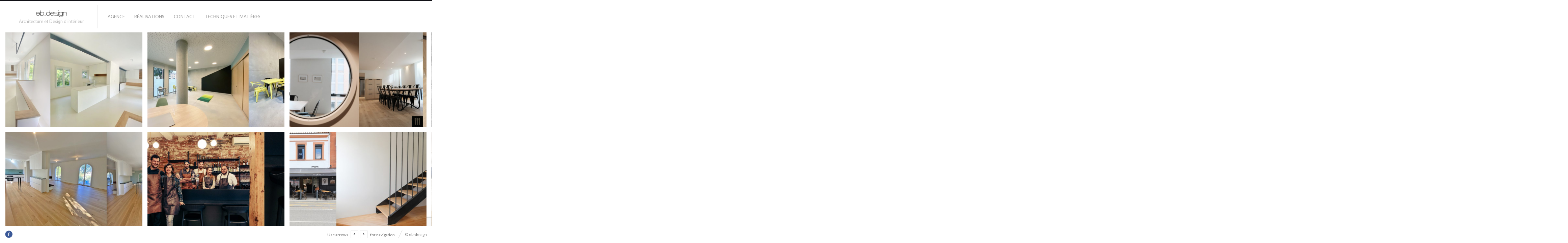

--- FILE ---
content_type: text/html; charset=UTF-8
request_url: http://eb-design.net/realisations
body_size: 10834
content:
<!DOCTYPE html>
<html lang="fr-FR" prefix="og: http://ogp.me/ns# fb: http://ogp.me/ns/fb# article: http://ogp.me/ns/article#" class="upscale layout-portfolio-grid layout-portfolio-grid-horizontal horizontal-page">
<head>
<meta charset="UTF-8" />
<meta name="viewport" content="width=device-width, initial-scale=1, maximum-scale=1, user-scalable=no, viewport-fit=cover" />
<meta http-equiv="X-UA-Compatible" content="IE=Edge,chrome=1">
<link rel="profile" href="http://gmpg.org/xfn/11" />
<link rel="pingback" href="http://eb-design.net/xmlrpc.php" />
<link href="https://fonts.googleapis.com/css?family=Merriweather" rel="stylesheet" type="text/css">
<link href="https://fonts.googleapis.com/css?family=Lato:300,400,700" rel="stylesheet" type="text/css">
<!--[if lt IE 9]>
<script src="http://eb-design.net/wp-content/themes/fluxus/js/html5.js" type="text/javascript"></script>
<link rel="stylesheet" href="http://eb-design.net/wp-content/themes/fluxus/css/ie.css" type="text/css" media="all" />
<script type="text/javascript">window.oldie = true;</script>
<![endif]-->
<title>Réalisations EB design : aménagement d'intérieur, showrooms professionnels, béton ciré et scénographie. Toulouse, Colomiers</title>
<meta name='robots' content='max-image-preview:large' />

<!-- SEO Ultimate (http://www.seodesignsolutions.com/wordpress-seo/) -->
	<meta name="description" content="Réalisations EB design en aménagement et design d&#039;intérieur, showrooms professionnels, béton ciré et scénographie. Toulouse et Midi-Pyrénées. Elisa Bories." />
	<meta property="og:type" content="article" />
	<meta property="og:title" content="Réalisations" />
	<meta property="og:description" content="Réalisations EB design en aménagement et design d&#039;intérieur, showrooms professionnels, béton ciré et scénographie. Toulouse et Midi-Pyrénées. Elisa Bories." />
	<meta property="og:url" content="http://eb-design.net/realisations" />
	<meta property="article:published_time" content="2015-04-08" />
	<meta property="article:modified_time" content="2015-05-06" />
	<meta property="og:site_name" content="EB-Design" />
	<meta name="twitter:card" content="summary" />
<!-- /SEO Ultimate -->

<link rel="alternate" type="application/rss+xml" title="EB-Design &raquo; Flux" href="http://eb-design.net/feed" />
<link rel="alternate" title="oEmbed (JSON)" type="application/json+oembed" href="http://eb-design.net/wp-json/oembed/1.0/embed?url=http%3A%2F%2Feb-design.net%2Frealisations" />
<link rel="alternate" title="oEmbed (XML)" type="text/xml+oembed" href="http://eb-design.net/wp-json/oembed/1.0/embed?url=http%3A%2F%2Feb-design.net%2Frealisations&#038;format=xml" />
		<!-- This site uses the Google Analytics by ExactMetrics plugin v8.11.1 - Using Analytics tracking - https://www.exactmetrics.com/ -->
		<!-- Note: ExactMetrics is not currently configured on this site. The site owner needs to authenticate with Google Analytics in the ExactMetrics settings panel. -->
					<!-- No tracking code set -->
				<!-- / Google Analytics by ExactMetrics -->
		<style id='wp-img-auto-sizes-contain-inline-css' type='text/css'>
img:is([sizes=auto i],[sizes^="auto," i]){contain-intrinsic-size:3000px 1500px}
/*# sourceURL=wp-img-auto-sizes-contain-inline-css */
</style>
<style id='wp-emoji-styles-inline-css' type='text/css'>

	img.wp-smiley, img.emoji {
		display: inline !important;
		border: none !important;
		box-shadow: none !important;
		height: 1em !important;
		width: 1em !important;
		margin: 0 0.07em !important;
		vertical-align: -0.1em !important;
		background: none !important;
		padding: 0 !important;
	}
/*# sourceURL=wp-emoji-styles-inline-css */
</style>
<style id='wp-block-library-inline-css' type='text/css'>
:root{--wp-block-synced-color:#7a00df;--wp-block-synced-color--rgb:122,0,223;--wp-bound-block-color:var(--wp-block-synced-color);--wp-editor-canvas-background:#ddd;--wp-admin-theme-color:#007cba;--wp-admin-theme-color--rgb:0,124,186;--wp-admin-theme-color-darker-10:#006ba1;--wp-admin-theme-color-darker-10--rgb:0,107,160.5;--wp-admin-theme-color-darker-20:#005a87;--wp-admin-theme-color-darker-20--rgb:0,90,135;--wp-admin-border-width-focus:2px}@media (min-resolution:192dpi){:root{--wp-admin-border-width-focus:1.5px}}.wp-element-button{cursor:pointer}:root .has-very-light-gray-background-color{background-color:#eee}:root .has-very-dark-gray-background-color{background-color:#313131}:root .has-very-light-gray-color{color:#eee}:root .has-very-dark-gray-color{color:#313131}:root .has-vivid-green-cyan-to-vivid-cyan-blue-gradient-background{background:linear-gradient(135deg,#00d084,#0693e3)}:root .has-purple-crush-gradient-background{background:linear-gradient(135deg,#34e2e4,#4721fb 50%,#ab1dfe)}:root .has-hazy-dawn-gradient-background{background:linear-gradient(135deg,#faaca8,#dad0ec)}:root .has-subdued-olive-gradient-background{background:linear-gradient(135deg,#fafae1,#67a671)}:root .has-atomic-cream-gradient-background{background:linear-gradient(135deg,#fdd79a,#004a59)}:root .has-nightshade-gradient-background{background:linear-gradient(135deg,#330968,#31cdcf)}:root .has-midnight-gradient-background{background:linear-gradient(135deg,#020381,#2874fc)}:root{--wp--preset--font-size--normal:16px;--wp--preset--font-size--huge:42px}.has-regular-font-size{font-size:1em}.has-larger-font-size{font-size:2.625em}.has-normal-font-size{font-size:var(--wp--preset--font-size--normal)}.has-huge-font-size{font-size:var(--wp--preset--font-size--huge)}.has-text-align-center{text-align:center}.has-text-align-left{text-align:left}.has-text-align-right{text-align:right}.has-fit-text{white-space:nowrap!important}#end-resizable-editor-section{display:none}.aligncenter{clear:both}.items-justified-left{justify-content:flex-start}.items-justified-center{justify-content:center}.items-justified-right{justify-content:flex-end}.items-justified-space-between{justify-content:space-between}.screen-reader-text{border:0;clip-path:inset(50%);height:1px;margin:-1px;overflow:hidden;padding:0;position:absolute;width:1px;word-wrap:normal!important}.screen-reader-text:focus{background-color:#ddd;clip-path:none;color:#444;display:block;font-size:1em;height:auto;left:5px;line-height:normal;padding:15px 23px 14px;text-decoration:none;top:5px;width:auto;z-index:100000}html :where(.has-border-color){border-style:solid}html :where([style*=border-top-color]){border-top-style:solid}html :where([style*=border-right-color]){border-right-style:solid}html :where([style*=border-bottom-color]){border-bottom-style:solid}html :where([style*=border-left-color]){border-left-style:solid}html :where([style*=border-width]){border-style:solid}html :where([style*=border-top-width]){border-top-style:solid}html :where([style*=border-right-width]){border-right-style:solid}html :where([style*=border-bottom-width]){border-bottom-style:solid}html :where([style*=border-left-width]){border-left-style:solid}html :where(img[class*=wp-image-]){height:auto;max-width:100%}:where(figure){margin:0 0 1em}html :where(.is-position-sticky){--wp-admin--admin-bar--position-offset:var(--wp-admin--admin-bar--height,0px)}@media screen and (max-width:600px){html :where(.is-position-sticky){--wp-admin--admin-bar--position-offset:0px}}

/*# sourceURL=wp-block-library-inline-css */
</style><style id='global-styles-inline-css' type='text/css'>
:root{--wp--preset--aspect-ratio--square: 1;--wp--preset--aspect-ratio--4-3: 4/3;--wp--preset--aspect-ratio--3-4: 3/4;--wp--preset--aspect-ratio--3-2: 3/2;--wp--preset--aspect-ratio--2-3: 2/3;--wp--preset--aspect-ratio--16-9: 16/9;--wp--preset--aspect-ratio--9-16: 9/16;--wp--preset--color--black: #000000;--wp--preset--color--cyan-bluish-gray: #abb8c3;--wp--preset--color--white: #ffffff;--wp--preset--color--pale-pink: #f78da7;--wp--preset--color--vivid-red: #cf2e2e;--wp--preset--color--luminous-vivid-orange: #ff6900;--wp--preset--color--luminous-vivid-amber: #fcb900;--wp--preset--color--light-green-cyan: #7bdcb5;--wp--preset--color--vivid-green-cyan: #00d084;--wp--preset--color--pale-cyan-blue: #8ed1fc;--wp--preset--color--vivid-cyan-blue: #0693e3;--wp--preset--color--vivid-purple: #9b51e0;--wp--preset--gradient--vivid-cyan-blue-to-vivid-purple: linear-gradient(135deg,rgb(6,147,227) 0%,rgb(155,81,224) 100%);--wp--preset--gradient--light-green-cyan-to-vivid-green-cyan: linear-gradient(135deg,rgb(122,220,180) 0%,rgb(0,208,130) 100%);--wp--preset--gradient--luminous-vivid-amber-to-luminous-vivid-orange: linear-gradient(135deg,rgb(252,185,0) 0%,rgb(255,105,0) 100%);--wp--preset--gradient--luminous-vivid-orange-to-vivid-red: linear-gradient(135deg,rgb(255,105,0) 0%,rgb(207,46,46) 100%);--wp--preset--gradient--very-light-gray-to-cyan-bluish-gray: linear-gradient(135deg,rgb(238,238,238) 0%,rgb(169,184,195) 100%);--wp--preset--gradient--cool-to-warm-spectrum: linear-gradient(135deg,rgb(74,234,220) 0%,rgb(151,120,209) 20%,rgb(207,42,186) 40%,rgb(238,44,130) 60%,rgb(251,105,98) 80%,rgb(254,248,76) 100%);--wp--preset--gradient--blush-light-purple: linear-gradient(135deg,rgb(255,206,236) 0%,rgb(152,150,240) 100%);--wp--preset--gradient--blush-bordeaux: linear-gradient(135deg,rgb(254,205,165) 0%,rgb(254,45,45) 50%,rgb(107,0,62) 100%);--wp--preset--gradient--luminous-dusk: linear-gradient(135deg,rgb(255,203,112) 0%,rgb(199,81,192) 50%,rgb(65,88,208) 100%);--wp--preset--gradient--pale-ocean: linear-gradient(135deg,rgb(255,245,203) 0%,rgb(182,227,212) 50%,rgb(51,167,181) 100%);--wp--preset--gradient--electric-grass: linear-gradient(135deg,rgb(202,248,128) 0%,rgb(113,206,126) 100%);--wp--preset--gradient--midnight: linear-gradient(135deg,rgb(2,3,129) 0%,rgb(40,116,252) 100%);--wp--preset--font-size--small: 13px;--wp--preset--font-size--medium: 20px;--wp--preset--font-size--large: 36px;--wp--preset--font-size--x-large: 42px;--wp--preset--spacing--20: 0.44rem;--wp--preset--spacing--30: 0.67rem;--wp--preset--spacing--40: 1rem;--wp--preset--spacing--50: 1.5rem;--wp--preset--spacing--60: 2.25rem;--wp--preset--spacing--70: 3.38rem;--wp--preset--spacing--80: 5.06rem;--wp--preset--shadow--natural: 6px 6px 9px rgba(0, 0, 0, 0.2);--wp--preset--shadow--deep: 12px 12px 50px rgba(0, 0, 0, 0.4);--wp--preset--shadow--sharp: 6px 6px 0px rgba(0, 0, 0, 0.2);--wp--preset--shadow--outlined: 6px 6px 0px -3px rgb(255, 255, 255), 6px 6px rgb(0, 0, 0);--wp--preset--shadow--crisp: 6px 6px 0px rgb(0, 0, 0);}:where(.is-layout-flex){gap: 0.5em;}:where(.is-layout-grid){gap: 0.5em;}body .is-layout-flex{display: flex;}.is-layout-flex{flex-wrap: wrap;align-items: center;}.is-layout-flex > :is(*, div){margin: 0;}body .is-layout-grid{display: grid;}.is-layout-grid > :is(*, div){margin: 0;}:where(.wp-block-columns.is-layout-flex){gap: 2em;}:where(.wp-block-columns.is-layout-grid){gap: 2em;}:where(.wp-block-post-template.is-layout-flex){gap: 1.25em;}:where(.wp-block-post-template.is-layout-grid){gap: 1.25em;}.has-black-color{color: var(--wp--preset--color--black) !important;}.has-cyan-bluish-gray-color{color: var(--wp--preset--color--cyan-bluish-gray) !important;}.has-white-color{color: var(--wp--preset--color--white) !important;}.has-pale-pink-color{color: var(--wp--preset--color--pale-pink) !important;}.has-vivid-red-color{color: var(--wp--preset--color--vivid-red) !important;}.has-luminous-vivid-orange-color{color: var(--wp--preset--color--luminous-vivid-orange) !important;}.has-luminous-vivid-amber-color{color: var(--wp--preset--color--luminous-vivid-amber) !important;}.has-light-green-cyan-color{color: var(--wp--preset--color--light-green-cyan) !important;}.has-vivid-green-cyan-color{color: var(--wp--preset--color--vivid-green-cyan) !important;}.has-pale-cyan-blue-color{color: var(--wp--preset--color--pale-cyan-blue) !important;}.has-vivid-cyan-blue-color{color: var(--wp--preset--color--vivid-cyan-blue) !important;}.has-vivid-purple-color{color: var(--wp--preset--color--vivid-purple) !important;}.has-black-background-color{background-color: var(--wp--preset--color--black) !important;}.has-cyan-bluish-gray-background-color{background-color: var(--wp--preset--color--cyan-bluish-gray) !important;}.has-white-background-color{background-color: var(--wp--preset--color--white) !important;}.has-pale-pink-background-color{background-color: var(--wp--preset--color--pale-pink) !important;}.has-vivid-red-background-color{background-color: var(--wp--preset--color--vivid-red) !important;}.has-luminous-vivid-orange-background-color{background-color: var(--wp--preset--color--luminous-vivid-orange) !important;}.has-luminous-vivid-amber-background-color{background-color: var(--wp--preset--color--luminous-vivid-amber) !important;}.has-light-green-cyan-background-color{background-color: var(--wp--preset--color--light-green-cyan) !important;}.has-vivid-green-cyan-background-color{background-color: var(--wp--preset--color--vivid-green-cyan) !important;}.has-pale-cyan-blue-background-color{background-color: var(--wp--preset--color--pale-cyan-blue) !important;}.has-vivid-cyan-blue-background-color{background-color: var(--wp--preset--color--vivid-cyan-blue) !important;}.has-vivid-purple-background-color{background-color: var(--wp--preset--color--vivid-purple) !important;}.has-black-border-color{border-color: var(--wp--preset--color--black) !important;}.has-cyan-bluish-gray-border-color{border-color: var(--wp--preset--color--cyan-bluish-gray) !important;}.has-white-border-color{border-color: var(--wp--preset--color--white) !important;}.has-pale-pink-border-color{border-color: var(--wp--preset--color--pale-pink) !important;}.has-vivid-red-border-color{border-color: var(--wp--preset--color--vivid-red) !important;}.has-luminous-vivid-orange-border-color{border-color: var(--wp--preset--color--luminous-vivid-orange) !important;}.has-luminous-vivid-amber-border-color{border-color: var(--wp--preset--color--luminous-vivid-amber) !important;}.has-light-green-cyan-border-color{border-color: var(--wp--preset--color--light-green-cyan) !important;}.has-vivid-green-cyan-border-color{border-color: var(--wp--preset--color--vivid-green-cyan) !important;}.has-pale-cyan-blue-border-color{border-color: var(--wp--preset--color--pale-cyan-blue) !important;}.has-vivid-cyan-blue-border-color{border-color: var(--wp--preset--color--vivid-cyan-blue) !important;}.has-vivid-purple-border-color{border-color: var(--wp--preset--color--vivid-purple) !important;}.has-vivid-cyan-blue-to-vivid-purple-gradient-background{background: var(--wp--preset--gradient--vivid-cyan-blue-to-vivid-purple) !important;}.has-light-green-cyan-to-vivid-green-cyan-gradient-background{background: var(--wp--preset--gradient--light-green-cyan-to-vivid-green-cyan) !important;}.has-luminous-vivid-amber-to-luminous-vivid-orange-gradient-background{background: var(--wp--preset--gradient--luminous-vivid-amber-to-luminous-vivid-orange) !important;}.has-luminous-vivid-orange-to-vivid-red-gradient-background{background: var(--wp--preset--gradient--luminous-vivid-orange-to-vivid-red) !important;}.has-very-light-gray-to-cyan-bluish-gray-gradient-background{background: var(--wp--preset--gradient--very-light-gray-to-cyan-bluish-gray) !important;}.has-cool-to-warm-spectrum-gradient-background{background: var(--wp--preset--gradient--cool-to-warm-spectrum) !important;}.has-blush-light-purple-gradient-background{background: var(--wp--preset--gradient--blush-light-purple) !important;}.has-blush-bordeaux-gradient-background{background: var(--wp--preset--gradient--blush-bordeaux) !important;}.has-luminous-dusk-gradient-background{background: var(--wp--preset--gradient--luminous-dusk) !important;}.has-pale-ocean-gradient-background{background: var(--wp--preset--gradient--pale-ocean) !important;}.has-electric-grass-gradient-background{background: var(--wp--preset--gradient--electric-grass) !important;}.has-midnight-gradient-background{background: var(--wp--preset--gradient--midnight) !important;}.has-small-font-size{font-size: var(--wp--preset--font-size--small) !important;}.has-medium-font-size{font-size: var(--wp--preset--font-size--medium) !important;}.has-large-font-size{font-size: var(--wp--preset--font-size--large) !important;}.has-x-large-font-size{font-size: var(--wp--preset--font-size--x-large) !important;}
/*# sourceURL=global-styles-inline-css */
</style>

<style id='classic-theme-styles-inline-css' type='text/css'>
/*! This file is auto-generated */
.wp-block-button__link{color:#fff;background-color:#32373c;border-radius:9999px;box-shadow:none;text-decoration:none;padding:calc(.667em + 2px) calc(1.333em + 2px);font-size:1.125em}.wp-block-file__button{background:#32373c;color:#fff;text-decoration:none}
/*# sourceURL=/wp-includes/css/classic-themes.min.css */
</style>
<link rel='stylesheet' id='contact-form-7-css' href='http://eb-design.net/wp-content/plugins/contact-form-7/includes/css/styles.css?ver=6.1.4' type='text/css' media='all' />
<link rel='stylesheet' id='fluxus-normalize-css' href='http://eb-design.net/wp-content/themes/fluxus/css/normalize.css?ver=1.7' type='text/css' media='all' />
<link rel='stylesheet' id='fluxus-global-css' href='http://eb-design.net/wp-content/themes/fluxus/css/global.css?ver=1.7' type='text/css' media='all' />
<link rel='stylesheet' id='fluxus-icons-css' href='http://eb-design.net/wp-content/themes/fluxus/css/icomoon.css?ver=1.7' type='text/css' media='all' />
<link rel='stylesheet' id='fluxus-style-css' href='http://eb-design.net/wp-content/themes/fluxus/style.css?ver=1.7' type='text/css' media='all' />
<link rel='stylesheet' id='fluxus-responsive-css' href='http://eb-design.net/wp-content/themes/fluxus/css/responsive.css?ver=1.7' type='text/css' media='all' />
<link rel='stylesheet' id='fluxus-customizer-css' href='http://eb-design.net/wp-content/uploads/fluxus-customize.css?ver=20200115162244' type='text/css' media='all' />
<link rel='stylesheet' id='fluxus-user-css' href='http://eb-design.net/wp-content/themes/fluxus/user.css?ver=1.7' type='text/css' media='all' />
<script type="text/javascript" src="http://eb-design.net/wp-includes/js/jquery/jquery.min.js?ver=3.7.1" id="jquery-core-js"></script>
<script type="text/javascript" src="http://eb-design.net/wp-includes/js/jquery/jquery-migrate.min.js?ver=3.4.1" id="jquery-migrate-js"></script>
<link rel="https://api.w.org/" href="http://eb-design.net/wp-json/" /><link rel="alternate" title="JSON" type="application/json" href="http://eb-design.net/wp-json/wp/v2/pages/21" /><link rel="EditURI" type="application/rsd+xml" title="RSD" href="http://eb-design.net/xmlrpc.php?rsd" />
<meta name="generator" content="WordPress 6.9" />
<link rel="canonical" href="http://eb-design.net/realisations" />
<link rel='shortlink' href='http://eb-design.net/?p=21' />
<style>
.icon-facebook-circled:before {
   color: #000 !important;
 }
.icon-facebook-circled:hover:before {
   color: #333 !important;
 }

.horizontal-page--loaded #main {
    top: auto;
}
</style>
<link rel='shortcut icon' href='http://eb-design.net/wp-content/uploads/2015/04/favicon.png' />
</head>
<body class="wp-singular page-template page-template-template-portfolio-grid page-template-template-portfolio-grid-php page page-id-21 wp-theme-fluxus">
<div id="page-wrapper">
  <header class="site-header js-site-header">
    <div class="site-header__inner">
            <div class="logo-container col-auto">
        <a class="site-logo js-site-logo" href="http://eb-design.net/" title="EB-Design" rel="home">
          <img src="http://eb-design.net/wp-content/uploads/2015/04/logo_ebdesign.png" height="20" alt="EB-Design" />
        </a>
                    <h2 class="site-description">Architecture et Design d&#039;intérieur</h2>      </div>
      <div class="col site-navigation" data-image="">
        <nav class="primary-navigation clearfix col"><ul id="menu-principal" class="menu"><li id="menu-item-169" class="menu-item menu-item-type-post_type menu-item-object-page menu-item-home menu-item-169"><a href="http://eb-design.net/">Agence</a></li>
<li id="menu-item-66" class="menu-item menu-item-type-taxonomy menu-item-object-fluxus-project-type menu-item-66"><a href="http://eb-design.net/realisations/realisations">Réalisations</a></li>
<li id="menu-item-28" class="menu-item menu-item-type-post_type menu-item-object-page menu-item-28"><a href="http://eb-design.net/contact">Contact</a></li>
<li id="menu-item-27" class="menu-item menu-item-type-post_type menu-item-object-page menu-item-27"><a href="http://eb-design.net/blog">Techniques et matières</a></li>
</ul></nav>      </div>
    </div>
  </header>
      <div id="main" class="site">
        <div class="portfolio-grid js-portfolio-grid" data-aspect-ratio="auto" data-orientation="horizontal" data-columns="3" data-rows="2">                <article  class="grid-project js-grid-project size-1" data-size="1" data-id="760" data-cropping>
                                        <a  href="http://eb-design.net/realisations/realisations/projet-bb" class="grid-project__preview" style="background-image: url(http://eb-design.net/wp-content/uploads/2023/08/Projet-Renovation-interieure-Particulier-Pojet-BB-1-1166x581.jpg)" data-max-size="http://eb-design.net/wp-content/uploads/2023/08/Projet-Renovation-interieure-Particulier-Pojet-BB-1-1920x957.jpg">
                                                <img class="hide" src="http://eb-design.net/wp-content/uploads/2023/08/Projet-Renovation-interieure-Particulier-Pojet-BB-1-1920x957.jpg" alt="PROJET BB" />
                    </a>
                    <h2 class="grid-project__overlay radial-overlay">
                        <a class="grid-project__inner">                                <div class="project-title__prefix project-title__prefix--small">
                                    Projet particulier                                </div>
                                                            <div class="entry-title">PROJET BB</div>
                                                    </a>
                    </h2>
                </article>                <article  class="grid-project js-grid-project size-1" data-size="1" data-id="747" data-cropping>
                                        <a  href="http://eb-design.net/realisations/realisations/projet-br" class="grid-project__preview" style="background-image: url(http://eb-design.net/wp-content/uploads/2023/08/Projet-Renovation-interieure-Particulier-Pojet-BR-1-1166x581.jpg)" data-max-size="http://eb-design.net/wp-content/uploads/2023/08/Projet-Renovation-interieure-Particulier-Pojet-BR-1-1920x957.jpg">
                                                <img class="hide" src="http://eb-design.net/wp-content/uploads/2023/08/Projet-Renovation-interieure-Particulier-Pojet-BR-1-1920x957.jpg" alt="PROJET BR" />
                    </a>
                    <h2 class="grid-project__overlay radial-overlay">
                        <a class="grid-project__inner">                                <div class="project-title__prefix project-title__prefix--small">
                                    Projet particulier                                </div>
                                                            <div class="entry-title">PROJET BR</div>
                                                    </a>
                    </h2>
                </article>                <article  class="grid-project js-grid-project size-1" data-size="1" data-id="714" data-cropping>
                                        <a  href="http://eb-design.net/realisations/realisations/cabinet-de-psychomotricite" class="grid-project__preview" style="background-image: url(http://eb-design.net/wp-content/uploads/2022/01/Cabinet-psychomotricite-amenagement-inerieur-salle-de-consultation-2.2-1166x581.jpg)" data-max-size="http://eb-design.net/wp-content/uploads/2022/01/Cabinet-psychomotricite-amenagement-inerieur-salle-de-consultation-2.2-1920x957.jpg">
                                                <img class="hide" src="http://eb-design.net/wp-content/uploads/2022/01/Cabinet-psychomotricite-amenagement-inerieur-salle-de-consultation-2.2-1920x957.jpg" alt="Cabinet de Psychomotricité" />
                    </a>
                    <h2 class="grid-project__overlay radial-overlay">
                        <a class="grid-project__inner">                                <div class="project-title__prefix project-title__prefix--small">
                                     Projet ERP / Cabinet médical                                </div>
                                                            <div class="entry-title">Cabinet de Psychomotricité</div>
                                                    </a>
                    </h2>
                </article>                <article  class="grid-project js-grid-project size-1" data-size="1" data-id="674" data-cropping>
                                        <a  href="http://eb-design.net/realisations/realisations/restaurant-catxo" class="grid-project__preview" style="background-image: url(http://eb-design.net/wp-content/uploads/2020/09/Reamenagement-Restaurant-CATXO-Bar-equipe-1166x581.jpg)" data-max-size="http://eb-design.net/wp-content/uploads/2020/09/Reamenagement-Restaurant-CATXO-Bar-equipe-1920x957.jpg">
                                                <img class="hide" src="http://eb-design.net/wp-content/uploads/2020/09/Reamenagement-Restaurant-CATXO-Bar-equipe-1920x957.jpg" alt="RESTAURANT CATXO" />
                    </a>
                    <h2 class="grid-project__overlay radial-overlay">
                        <a class="grid-project__inner">                                <div class="project-title__prefix project-title__prefix--small">
                                    Projet commercial                                </div>
                                                            <div class="entry-title">RESTAURANT CATXO</div>
                                                    </a>
                    </h2>
                </article>                <article  class="grid-project js-grid-project size-1" data-size="1" data-id="496" data-cropping>
                                        <a  href="http://eb-design.net/realisations/architecture-dinterieur/projet-residence-theatre-de-la-cite" class="grid-project__preview" style="background-image: url(http://eb-design.net/wp-content/uploads/2019/02/Architecture-Residence-Theatre-de-la-cité-Foyer-1-1-1166x581.jpg)" data-max-size="http://eb-design.net/wp-content/uploads/2019/02/Architecture-Residence-Theatre-de-la-cité-Foyer-1-1-1920x957.jpg">
                                                <img class="hide" src="http://eb-design.net/wp-content/uploads/2019/02/Architecture-Residence-Theatre-de-la-cité-Foyer-1-1-1920x957.jpg" alt="Théâtre de la cité &#8211; Résidence d&rsquo;artiste" />
                    </a>
                    <h2 class="grid-project__overlay radial-overlay">
                        <a class="grid-project__inner">                                <div class="project-title__prefix project-title__prefix--small">
                                    Projet Tertiaire / Hôtelier                                </div>
                                                            <div class="entry-title">Théâtre de la cité &#8211; Résidence d&rsquo;artiste</div>
                                                    </a>
                    </h2>
                </article>                <article  class="grid-project js-grid-project size-1" data-size="1" data-id="703" data-cropping>
                                        <a  href="http://eb-design.net/realisations/realisations/appartements-duplex" class="grid-project__preview" style="background-image: url(http://eb-design.net/wp-content/uploads/2020/09/Amenagement-de-duplex-pour-du-locatif-1166x581.jpg)" data-max-size="http://eb-design.net/wp-content/uploads/2020/09/Amenagement-de-duplex-pour-du-locatif-1920x957.jpg">
                                                <img class="hide" src="http://eb-design.net/wp-content/uploads/2020/09/Amenagement-de-duplex-pour-du-locatif-1920x957.jpg" alt="APPARTEMENTS DUPLEX" />
                    </a>
                    <h2 class="grid-project__overlay radial-overlay">
                        <a class="grid-project__inner">                                <div class="project-title__prefix project-title__prefix--small">
                                    Projet locatif                                </div>
                                                            <div class="entry-title">APPARTEMENTS DUPLEX</div>
                                                    </a>
                    </h2>
                </article>                <article  class="grid-project js-grid-project size-1" data-size="1" data-id="642" data-cropping>
                                        <a  href="http://eb-design.net/realisations/realisations/projet-orangerie" class="grid-project__preview" style="background-image: url(http://eb-design.net/wp-content/uploads/2020/09/Projet-Renovation-Particulier-Pojet-AB-1-2-e1599507442792.jpg)" data-max-size="http://eb-design.net/wp-content/uploads/2020/09/Projet-Renovation-Particulier-Pojet-AB-1-2-e1599507442792.jpg">
                                                <img class="hide" src="http://eb-design.net/wp-content/uploads/2020/09/Projet-Renovation-Particulier-Pojet-AB-1-2-e1599507442792.jpg" alt="PROJET ORANGERIE" />
                    </a>
                    <h2 class="grid-project__overlay radial-overlay">
                        <a class="grid-project__inner">                                <div class="project-title__prefix project-title__prefix--small">
                                    Projet particulier                                </div>
                                                            <div class="entry-title">PROJET ORANGERIE</div>
                                                    </a>
                    </h2>
                </article>                <article  class="grid-project js-grid-project size-1" data-size="1" data-id="717" data-cropping>
                                        <a  href="http://eb-design.net/realisations/realisations/projet-be" class="grid-project__preview" style="background-image: url(http://eb-design.net/wp-content/uploads/2022/01/Surelevation-et-Amenagement-dune-maison-individuelle-R1-1166x581.jpg)" data-max-size="http://eb-design.net/wp-content/uploads/2022/01/Surelevation-et-Amenagement-dune-maison-individuelle-R1-1920x957.jpg">
                                                <img class="hide" src="http://eb-design.net/wp-content/uploads/2022/01/Surelevation-et-Amenagement-dune-maison-individuelle-R1-1920x957.jpg" alt="Projet BER" />
                    </a>
                    <h2 class="grid-project__overlay radial-overlay">
                        <a class="grid-project__inner">                                <div class="project-title__prefix project-title__prefix--small">
                                    Projet particulier                                </div>
                                                            <div class="entry-title">Projet BER</div>
                                                    </a>
                    </h2>
                </article>                <article  class="grid-project js-grid-project size-1" data-size="1" data-id="683" data-cropping>
                                        <a  href="http://eb-design.net/realisations/realisations/residence-ancely" class="grid-project__preview" style="background-image: url(http://eb-design.net/wp-content/uploads/2020/09/Rehabilitation-energetique-residence-Ancely-1166x581.jpg)" data-max-size="http://eb-design.net/wp-content/uploads/2020/09/Rehabilitation-energetique-residence-Ancely-1920x957.jpg">
                                                <img class="hide" src="http://eb-design.net/wp-content/uploads/2020/09/Rehabilitation-energetique-residence-Ancely-1920x957.jpg" alt="RESIDENCE ANCELY" />
                    </a>
                    <h2 class="grid-project__overlay radial-overlay">
                        <a class="grid-project__inner">                                <div class="project-title__prefix project-title__prefix--small">
                                    Projet copropriété                                </div>
                                                            <div class="entry-title">RESIDENCE ANCELY</div>
                                                    </a>
                    </h2>
                </article>                <article  class="grid-project js-grid-project size-1" data-size="1" data-id="671" data-cropping>
                                        <a  href="http://eb-design.net/realisations/realisations/projet-va" class="grid-project__preview" style="background-image: url(http://eb-design.net/wp-content/uploads/2020/09/Reamenagement-Particulier-Pojet-Va-Salle-deau-douche-3-1166x581.jpg)" data-max-size="http://eb-design.net/wp-content/uploads/2020/09/Reamenagement-Particulier-Pojet-Va-Salle-deau-douche-3-1920x957.jpg">
                                                <img class="hide" src="http://eb-design.net/wp-content/uploads/2020/09/Reamenagement-Particulier-Pojet-Va-Salle-deau-douche-3-1920x957.jpg" alt="PROJET VA" />
                    </a>
                    <h2 class="grid-project__overlay radial-overlay">
                        <a class="grid-project__inner">                                <div class="project-title__prefix project-title__prefix--small">
                                    Projet particulier                                </div>
                                                            <div class="entry-title">PROJET VA</div>
                                                    </a>
                    </h2>
                </article>                <article  class="grid-project js-grid-project size-1" data-size="1" data-id="685" data-cropping>
                                        <a  href="http://eb-design.net/realisations/realisations/parvis-d-ancely" class="grid-project__preview" style="background-image: url(http://eb-design.net/wp-content/uploads/2020/09/Refextion-du-Parvis-du-centre-commercial-Residence-du-Chateau-dAncely-1166x581.jpg)" data-max-size="http://eb-design.net/wp-content/uploads/2020/09/Refextion-du-Parvis-du-centre-commercial-Residence-du-Chateau-dAncely-1920x957.jpg">
                                                <img class="hide" src="http://eb-design.net/wp-content/uploads/2020/09/Refextion-du-Parvis-du-centre-commercial-Residence-du-Chateau-dAncely-1920x957.jpg" alt="PARVIS D&rsquo; ANCELY" />
                    </a>
                    <h2 class="grid-project__overlay radial-overlay">
                        <a class="grid-project__inner">                                <div class="project-title__prefix project-title__prefix--small">
                                    Projet commercial - copropriété                                </div>
                                                            <div class="entry-title">PARVIS D&rsquo; ANCELY</div>
                                                    </a>
                    </h2>
                </article>                <article  class="grid-project js-grid-project size-1" data-size="1" data-id="599" data-cropping>
                                        <a  href="http://eb-design.net/realisations/architecture-dinterieur/showroom-stores-de-france" class="grid-project__preview" style="background-image: url(http://eb-design.net/wp-content/uploads/2019/02/Showroom-Stores-de-France-showroom-2-1166x581.jpg)" data-max-size="http://eb-design.net/wp-content/uploads/2019/02/Showroom-Stores-de-France-showroom-2-1920x957.jpg">
                                                <img class="hide" src="http://eb-design.net/wp-content/uploads/2019/02/Showroom-Stores-de-France-showroom-2-1920x957.jpg" alt="Showroom &#8211; Stores de France" />
                    </a>
                    <h2 class="grid-project__overlay radial-overlay">
                        <a class="grid-project__inner">                                <div class="project-title__prefix project-title__prefix--small">
                                    Projet commercial                                </div>
                                                            <div class="entry-title">Showroom &#8211; Stores de France</div>
                                                    </a>
                    </h2>
                </article>                <article  class="grid-project js-grid-project size-1" data-size="1" data-id="259" data-cropping>
                                        <a  href="http://eb-design.net/realisations/realisations/reset" class="grid-project__preview" style="background-image: url(http://eb-design.net/wp-content/uploads/2015/08/Reset01-1166x581.jpg)" data-max-size="http://eb-design.net/wp-content/uploads/2015/08/Reset01-1920x957.jpg">
                                                <img class="hide" src="http://eb-design.net/wp-content/uploads/2015/08/Reset01-1920x957.jpg" alt="Reset" />
                    </a>
                    <h2 class="grid-project__overlay radial-overlay">
                        <a class="grid-project__inner">                                <div class="project-title__prefix project-title__prefix--small">
                                    Scénographie                                </div>
                                                            <div class="entry-title">Reset</div>
                                                    </a>
                    </h2>
                </article>                <article  class="grid-project js-grid-project size-1" data-size="1" data-id="68" data-cropping>
                                        <a  href="http://eb-design.net/realisations/realisations/projet-se" class="grid-project__preview" style="background-image: url(http://eb-design.net/wp-content/uploads/2015/04/Be-1--1166x583.jpg)" data-max-size="http://eb-design.net/wp-content/uploads/2015/04/Be-1--1920x960.jpg">
                                                <img class="hide" src="http://eb-design.net/wp-content/uploads/2015/04/Be-1--1920x960.jpg" alt="Projet Be" />
                    </a>
                    <h2 class="grid-project__overlay radial-overlay">
                        <a class="grid-project__inner">                                <div class="project-title__prefix project-title__prefix--small">
                                    Projet particulier                                </div>
                                                            <div class="entry-title">Projet Be</div>
                                                    </a>
                    </h2>
                </article>                <article  class="grid-project js-grid-project size-1" data-size="1" data-id="452" data-cropping>
                                        <a  href="http://eb-design.net/realisations/realisations/projet-ro" class="grid-project__preview" style="background-image: url(http://eb-design.net/wp-content/uploads/2015/08/Ro01-1166x581.jpg)" data-max-size="http://eb-design.net/wp-content/uploads/2015/08/Ro01-1920x957.jpg">
                                                <img class="hide" src="http://eb-design.net/wp-content/uploads/2015/08/Ro01-1920x957.jpg" alt="Projet RO" />
                    </a>
                    <h2 class="grid-project__overlay radial-overlay">
                        <a class="grid-project__inner">                                <div class="project-title__prefix project-title__prefix--small">
                                    Projet particulier                                </div>
                                                            <div class="entry-title">Projet RO</div>
                                                    </a>
                    </h2>
                </article>                <article  class="grid-project js-grid-project size-1" data-size="1" data-id="268" data-cropping>
                                        <a  href="http://eb-design.net/realisations/realisations/in-vino-fredo" class="grid-project__preview" style="background-image: url(http://eb-design.net/wp-content/uploads/2015/08/InVino01-1166x581.jpg)" data-max-size="http://eb-design.net/wp-content/uploads/2015/08/InVino01-1920x957.jpg">
                                                <img class="hide" src="http://eb-design.net/wp-content/uploads/2015/08/InVino01-1920x957.jpg" alt="In Vino Fredo" />
                    </a>
                    <h2 class="grid-project__overlay radial-overlay">
                        <a class="grid-project__inner">                                <div class="project-title__prefix project-title__prefix--small">
                                    Projet commercial                                </div>
                                                            <div class="entry-title">In Vino Fredo</div>
                                                    </a>
                    </h2>
                </article>                <article  class="grid-project js-grid-project size-1" data-size="1" data-id="126" data-cropping>
                                        <a  href="http://eb-design.net/realisations/realisations/projet-so" class="grid-project__preview" style="background-image: url(http://eb-design.net/wp-content/uploads/2015/08/So05-1166x581.jpg)" data-max-size="http://eb-design.net/wp-content/uploads/2015/08/So05-1920x957.jpg">
                                                <img class="hide" src="http://eb-design.net/wp-content/uploads/2015/08/So05-1920x957.jpg" alt="Projet So" />
                    </a>
                    <h2 class="grid-project__overlay radial-overlay">
                        <a class="grid-project__inner">                                <div class="project-title__prefix project-title__prefix--small">
                                    Projet particulier                                </div>
                                                            <div class="entry-title">Projet So</div>
                                                    </a>
                    </h2>
                </article>                <article  class="grid-project js-grid-project size-1" data-size="1" data-id="265" data-cropping>
                                        <a  href="http://eb-design.net/realisations/architecture-dinterieur/cazenave" class="grid-project__preview" style="background-image: url(http://eb-design.net/wp-content/uploads/2015/08/Cazenave01-1166x581.jpg)" data-max-size="http://eb-design.net/wp-content/uploads/2015/08/Cazenave01-1920x957.jpg">
                                                <img class="hide" src="http://eb-design.net/wp-content/uploads/2015/08/Cazenave01-1920x957.jpg" alt="Cazenave" />
                    </a>
                    <h2 class="grid-project__overlay radial-overlay">
                        <a class="grid-project__inner">                                <div class="project-title__prefix project-title__prefix--small">
                                    Projet industriel                                </div>
                                                            <div class="entry-title">Cazenave</div>
                                                    </a>
                    </h2>
                </article>                <article  class="grid-project js-grid-project size-1" data-size="1" data-id="143" data-cropping>
                                        <a  href="http://eb-design.net/realisations/realisations/e-city" class="grid-project__preview" style="background-image: url(http://eb-design.net/wp-content/uploads/2015/04/Hors-cadre-Electronic-city-31-1166x581.jpg)" data-max-size="http://eb-design.net/wp-content/uploads/2015/04/Hors-cadre-Electronic-city-31-1920x957.jpg">
                                                <img class="hide" src="http://eb-design.net/wp-content/uploads/2015/04/Hors-cadre-Electronic-city-31-1920x957.jpg" alt="Electronic City" />
                    </a>
                    <h2 class="grid-project__overlay radial-overlay">
                        <a class="grid-project__inner">                                <div class="project-title__prefix project-title__prefix--small">
                                    Snénographie                                </div>
                                                            <div class="entry-title">Electronic City</div>
                                                    </a>
                    </h2>
                </article>                <article  class="grid-project js-grid-project size-1" data-size="1" data-id="437" data-cropping>
                                        <a  href="http://eb-design.net/realisations/realisations/projet-ri" class="grid-project__preview" style="background-image: url(http://eb-design.net/wp-content/uploads/2015/08/Ri01-1166x581.jpg)" data-max-size="http://eb-design.net/wp-content/uploads/2015/08/Ri01-1920x957.jpg">
                                                <img class="hide" src="http://eb-design.net/wp-content/uploads/2015/08/Ri01-1920x957.jpg" alt="Projet RI" />
                    </a>
                    <h2 class="grid-project__overlay radial-overlay">
                        <a class="grid-project__inner">                                <div class="project-title__prefix project-title__prefix--small">
                                    Projet particulier                                </div>
                                                            <div class="entry-title">Projet RI</div>
                                                    </a>
                    </h2>
                </article>                <article  class="grid-project js-grid-project size-1" data-size="1" data-id="311" data-cropping>
                                        <a  href="http://eb-design.net/realisations/realisations/projet-ch1" class="grid-project__preview" style="background-image: url(http://eb-design.net/wp-content/uploads/2015/05/projet_ch1_8-1166x583.jpg)" data-max-size="http://eb-design.net/wp-content/uploads/2015/05/projet_ch1_8-1920x960.jpg">
                                                <img class="hide" src="http://eb-design.net/wp-content/uploads/2015/05/projet_ch1_8-1920x960.jpg" alt="Projet CH" />
                    </a>
                    <h2 class="grid-project__overlay radial-overlay">
                        <a class="grid-project__inner">                                <div class="project-title__prefix project-title__prefix--small">
                                    Projet particulier                                </div>
                                                            <div class="entry-title">Projet CH</div>
                                                    </a>
                    </h2>
                </article>                <article  class="grid-project js-grid-project size-1" data-size="1" data-id="238" data-cropping>
                                        <a  href="http://eb-design.net/realisations/realisations/deshimaru" class="grid-project__preview" style="background-image: url(http://eb-design.net/wp-content/uploads/2015/04/deshimaru-1--1166x583.jpg)" data-max-size="http://eb-design.net/wp-content/uploads/2015/04/deshimaru-1--1920x960.jpg">
                                                <img class="hide" src="http://eb-design.net/wp-content/uploads/2015/04/deshimaru-1--1920x960.jpg" alt="Deshimaru" />
                    </a>
                    <h2 class="grid-project__overlay radial-overlay">
                        <a class="grid-project__inner">                                <div class="project-title__prefix project-title__prefix--small">
                                    Scénographie                                </div>
                                                            <div class="entry-title">Deshimaru</div>
                                                    </a>
                    </h2>
                </article>
        </div>

    </div>

    <div class="site-footer-push"></div>
</div>
<footer class="site-footer js-site-footer">
    			<div class="social-networks"><a class="icon-social icon-facebook-with-circle" href="https://www.facebook.com/eb-design.fr" target="_blank" title="Connect on Facebook" rel="nofollow"></a></div>    <div class="footer-links">
                    <div class="credits">© eb-design</div>    </div>
    <div class="nav-tip js-nav-tip">
        Use arrows <button type="button" class="nav-tip__button nav-tip__button--prev button icon-chevron-small-left js-nav-tip__prev"></button><button type="button" class="nav-tip__button nav-tip__button--next button icon-chevron-small-right js-nav-tip__next"></button> for navigation    </div>
    </footer>
<script type="speculationrules">
{"prefetch":[{"source":"document","where":{"and":[{"href_matches":"/*"},{"not":{"href_matches":["/wp-*.php","/wp-admin/*","/wp-content/uploads/*","/wp-content/*","/wp-content/plugins/*","/wp-content/themes/fluxus/*","/*\\?(.+)"]}},{"not":{"selector_matches":"a[rel~=\"nofollow\"]"}},{"not":{"selector_matches":".no-prefetch, .no-prefetch a"}}]},"eagerness":"conservative"}]}
</script>
<div id="su-footer-links" style="text-align: center;"></div><script type="text/javascript" src="http://eb-design.net/wp-includes/js/dist/hooks.min.js?ver=dd5603f07f9220ed27f1" id="wp-hooks-js"></script>
<script type="text/javascript" src="http://eb-design.net/wp-includes/js/dist/i18n.min.js?ver=c26c3dc7bed366793375" id="wp-i18n-js"></script>
<script type="text/javascript" id="wp-i18n-js-after">
/* <![CDATA[ */
wp.i18n.setLocaleData( { 'text direction\u0004ltr': [ 'ltr' ] } );
//# sourceURL=wp-i18n-js-after
/* ]]> */
</script>
<script type="text/javascript" src="http://eb-design.net/wp-content/plugins/contact-form-7/includes/swv/js/index.js?ver=6.1.4" id="swv-js"></script>
<script type="text/javascript" id="contact-form-7-js-translations">
/* <![CDATA[ */
( function( domain, translations ) {
	var localeData = translations.locale_data[ domain ] || translations.locale_data.messages;
	localeData[""].domain = domain;
	wp.i18n.setLocaleData( localeData, domain );
} )( "contact-form-7", {"translation-revision-date":"2025-02-06 12:02:14+0000","generator":"GlotPress\/4.0.1","domain":"messages","locale_data":{"messages":{"":{"domain":"messages","plural-forms":"nplurals=2; plural=n > 1;","lang":"fr"},"This contact form is placed in the wrong place.":["Ce formulaire de contact est plac\u00e9 dans un mauvais endroit."],"Error:":["Erreur\u00a0:"]}},"comment":{"reference":"includes\/js\/index.js"}} );
//# sourceURL=contact-form-7-js-translations
/* ]]> */
</script>
<script type="text/javascript" id="contact-form-7-js-before">
/* <![CDATA[ */
var wpcf7 = {
    "api": {
        "root": "http:\/\/eb-design.net\/wp-json\/",
        "namespace": "contact-form-7\/v1"
    }
};
//# sourceURL=contact-form-7-js-before
/* ]]> */
</script>
<script type="text/javascript" src="http://eb-design.net/wp-content/plugins/contact-form-7/includes/js/index.js?ver=6.1.4" id="contact-form-7-js"></script>
<script type="text/javascript" src="http://eb-design.net/wp-content/themes/fluxus/js/libs/hammer.min.js?ver=1.7" id="hammer-js-js"></script>
<script type="text/javascript" src="http://eb-design.net/wp-content/themes/fluxus/js/jquery.tinyscrollbar.js?ver=1.7" id="tinyscrollbar-js"></script>
<script type="text/javascript" src="http://eb-design.net/wp-content/themes/fluxus/js/jquery.sharrre.js?ver=1.7" id="sharrre-js"></script>
<script type="text/javascript" src="http://eb-design.net/wp-includes/js/underscore.min.js?ver=1.13.7" id="underscore-js"></script>
<script type="text/javascript" src="http://eb-design.net/wp-content/themes/fluxus/js/helpers.js?ver=1.7" id="fluxus-helpers-js"></script>
<script type="text/javascript" src="http://eb-design.net/wp-content/themes/fluxus/js/normalize-wheel.js?ver=1.7" id="normalize-wheel-js"></script>
<script type="text/javascript" src="http://eb-design.net/wp-content/themes/fluxus/js/utils.js?ver=1.7" id="fluxus-utils-js"></script>
<script type="text/javascript" src="http://eb-design.net/wp-content/themes/fluxus/js/jquery.fluxus-grid.js?ver=1.7" id="fluxus-grid-js"></script>
<script type="text/javascript" src="http://eb-design.net/wp-content/themes/fluxus/js/jquery.reveal.js?ver=1.7" id="fluxus-reveal-js"></script>
<script type="text/javascript" src="http://eb-design.net/wp-content/themes/fluxus/js/jquery.fluxus-lightbox.js?ver=1.7" id="fluxus-lightbox-js"></script>
<script type="text/javascript" src="http://eb-design.net/wp-content/themes/fluxus/js/libs/iscroll.js?ver=1.7" id="iscroll-js"></script>
<script type="text/javascript" src="http://eb-design.net/wp-content/themes/fluxus/js/burger-menu.js?ver=1.7" id="burger-menu-js"></script>
<script type="text/javascript" src="http://eb-design.net/wp-content/themes/fluxus/js/fastclick.js?ver=1.7" id="fastclick-js"></script>
<script type="text/javascript" src="http://eb-design.net/wp-content/themes/fluxus/js/libs/lazysizes/lazysizes.min.js?ver=1.7" id="lazysizes-js"></script>
<script type="text/javascript" src="http://eb-design.net/wp-content/themes/fluxus/js/main.js?ver=1.7" id="fluxus-js"></script>
<script type="text/javascript" src="http://eb-design.net/wp-content/themes/fluxus/user.js?ver=1.7" id="fluxus-user-js"></script>
<script type="text/javascript" src="https://www.google.com/recaptcha/api.js?render=6LfJmCMeAAAAABiNuNDTNrbPxOrECpHOZXgxddSM&amp;ver=3.0" id="google-recaptcha-js"></script>
<script type="text/javascript" src="http://eb-design.net/wp-includes/js/dist/vendor/wp-polyfill.min.js?ver=3.15.0" id="wp-polyfill-js"></script>
<script type="text/javascript" id="wpcf7-recaptcha-js-before">
/* <![CDATA[ */
var wpcf7_recaptcha = {
    "sitekey": "6LfJmCMeAAAAABiNuNDTNrbPxOrECpHOZXgxddSM",
    "actions": {
        "homepage": "homepage",
        "contactform": "contactform"
    }
};
//# sourceURL=wpcf7-recaptcha-js-before
/* ]]> */
</script>
<script type="text/javascript" src="http://eb-design.net/wp-content/plugins/contact-form-7/modules/recaptcha/index.js?ver=6.1.4" id="wpcf7-recaptcha-js"></script>
<script id="wp-emoji-settings" type="application/json">
{"baseUrl":"https://s.w.org/images/core/emoji/17.0.2/72x72/","ext":".png","svgUrl":"https://s.w.org/images/core/emoji/17.0.2/svg/","svgExt":".svg","source":{"concatemoji":"http://eb-design.net/wp-includes/js/wp-emoji-release.min.js?ver=6.9"}}
</script>
<script type="module">
/* <![CDATA[ */
/*! This file is auto-generated */
const a=JSON.parse(document.getElementById("wp-emoji-settings").textContent),o=(window._wpemojiSettings=a,"wpEmojiSettingsSupports"),s=["flag","emoji"];function i(e){try{var t={supportTests:e,timestamp:(new Date).valueOf()};sessionStorage.setItem(o,JSON.stringify(t))}catch(e){}}function c(e,t,n){e.clearRect(0,0,e.canvas.width,e.canvas.height),e.fillText(t,0,0);t=new Uint32Array(e.getImageData(0,0,e.canvas.width,e.canvas.height).data);e.clearRect(0,0,e.canvas.width,e.canvas.height),e.fillText(n,0,0);const a=new Uint32Array(e.getImageData(0,0,e.canvas.width,e.canvas.height).data);return t.every((e,t)=>e===a[t])}function p(e,t){e.clearRect(0,0,e.canvas.width,e.canvas.height),e.fillText(t,0,0);var n=e.getImageData(16,16,1,1);for(let e=0;e<n.data.length;e++)if(0!==n.data[e])return!1;return!0}function u(e,t,n,a){switch(t){case"flag":return n(e,"\ud83c\udff3\ufe0f\u200d\u26a7\ufe0f","\ud83c\udff3\ufe0f\u200b\u26a7\ufe0f")?!1:!n(e,"\ud83c\udde8\ud83c\uddf6","\ud83c\udde8\u200b\ud83c\uddf6")&&!n(e,"\ud83c\udff4\udb40\udc67\udb40\udc62\udb40\udc65\udb40\udc6e\udb40\udc67\udb40\udc7f","\ud83c\udff4\u200b\udb40\udc67\u200b\udb40\udc62\u200b\udb40\udc65\u200b\udb40\udc6e\u200b\udb40\udc67\u200b\udb40\udc7f");case"emoji":return!a(e,"\ud83e\u1fac8")}return!1}function f(e,t,n,a){let r;const o=(r="undefined"!=typeof WorkerGlobalScope&&self instanceof WorkerGlobalScope?new OffscreenCanvas(300,150):document.createElement("canvas")).getContext("2d",{willReadFrequently:!0}),s=(o.textBaseline="top",o.font="600 32px Arial",{});return e.forEach(e=>{s[e]=t(o,e,n,a)}),s}function r(e){var t=document.createElement("script");t.src=e,t.defer=!0,document.head.appendChild(t)}a.supports={everything:!0,everythingExceptFlag:!0},new Promise(t=>{let n=function(){try{var e=JSON.parse(sessionStorage.getItem(o));if("object"==typeof e&&"number"==typeof e.timestamp&&(new Date).valueOf()<e.timestamp+604800&&"object"==typeof e.supportTests)return e.supportTests}catch(e){}return null}();if(!n){if("undefined"!=typeof Worker&&"undefined"!=typeof OffscreenCanvas&&"undefined"!=typeof URL&&URL.createObjectURL&&"undefined"!=typeof Blob)try{var e="postMessage("+f.toString()+"("+[JSON.stringify(s),u.toString(),c.toString(),p.toString()].join(",")+"));",a=new Blob([e],{type:"text/javascript"});const r=new Worker(URL.createObjectURL(a),{name:"wpTestEmojiSupports"});return void(r.onmessage=e=>{i(n=e.data),r.terminate(),t(n)})}catch(e){}i(n=f(s,u,c,p))}t(n)}).then(e=>{for(const n in e)a.supports[n]=e[n],a.supports.everything=a.supports.everything&&a.supports[n],"flag"!==n&&(a.supports.everythingExceptFlag=a.supports.everythingExceptFlag&&a.supports[n]);var t;a.supports.everythingExceptFlag=a.supports.everythingExceptFlag&&!a.supports.flag,a.supports.everything||((t=a.source||{}).concatemoji?r(t.concatemoji):t.wpemoji&&t.twemoji&&(r(t.twemoji),r(t.wpemoji)))});
//# sourceURL=http://eb-design.net/wp-includes/js/wp-emoji-loader.min.js
/* ]]> */
</script>
</body>
</html>


--- FILE ---
content_type: text/html; charset=utf-8
request_url: https://www.google.com/recaptcha/api2/anchor?ar=1&k=6LfJmCMeAAAAABiNuNDTNrbPxOrECpHOZXgxddSM&co=aHR0cDovL2ViLWRlc2lnbi5uZXQ6ODA.&hl=en&v=N67nZn4AqZkNcbeMu4prBgzg&size=invisible&anchor-ms=20000&execute-ms=30000&cb=svfeakms0xaq
body_size: 48602
content:
<!DOCTYPE HTML><html dir="ltr" lang="en"><head><meta http-equiv="Content-Type" content="text/html; charset=UTF-8">
<meta http-equiv="X-UA-Compatible" content="IE=edge">
<title>reCAPTCHA</title>
<style type="text/css">
/* cyrillic-ext */
@font-face {
  font-family: 'Roboto';
  font-style: normal;
  font-weight: 400;
  font-stretch: 100%;
  src: url(//fonts.gstatic.com/s/roboto/v48/KFO7CnqEu92Fr1ME7kSn66aGLdTylUAMa3GUBHMdazTgWw.woff2) format('woff2');
  unicode-range: U+0460-052F, U+1C80-1C8A, U+20B4, U+2DE0-2DFF, U+A640-A69F, U+FE2E-FE2F;
}
/* cyrillic */
@font-face {
  font-family: 'Roboto';
  font-style: normal;
  font-weight: 400;
  font-stretch: 100%;
  src: url(//fonts.gstatic.com/s/roboto/v48/KFO7CnqEu92Fr1ME7kSn66aGLdTylUAMa3iUBHMdazTgWw.woff2) format('woff2');
  unicode-range: U+0301, U+0400-045F, U+0490-0491, U+04B0-04B1, U+2116;
}
/* greek-ext */
@font-face {
  font-family: 'Roboto';
  font-style: normal;
  font-weight: 400;
  font-stretch: 100%;
  src: url(//fonts.gstatic.com/s/roboto/v48/KFO7CnqEu92Fr1ME7kSn66aGLdTylUAMa3CUBHMdazTgWw.woff2) format('woff2');
  unicode-range: U+1F00-1FFF;
}
/* greek */
@font-face {
  font-family: 'Roboto';
  font-style: normal;
  font-weight: 400;
  font-stretch: 100%;
  src: url(//fonts.gstatic.com/s/roboto/v48/KFO7CnqEu92Fr1ME7kSn66aGLdTylUAMa3-UBHMdazTgWw.woff2) format('woff2');
  unicode-range: U+0370-0377, U+037A-037F, U+0384-038A, U+038C, U+038E-03A1, U+03A3-03FF;
}
/* math */
@font-face {
  font-family: 'Roboto';
  font-style: normal;
  font-weight: 400;
  font-stretch: 100%;
  src: url(//fonts.gstatic.com/s/roboto/v48/KFO7CnqEu92Fr1ME7kSn66aGLdTylUAMawCUBHMdazTgWw.woff2) format('woff2');
  unicode-range: U+0302-0303, U+0305, U+0307-0308, U+0310, U+0312, U+0315, U+031A, U+0326-0327, U+032C, U+032F-0330, U+0332-0333, U+0338, U+033A, U+0346, U+034D, U+0391-03A1, U+03A3-03A9, U+03B1-03C9, U+03D1, U+03D5-03D6, U+03F0-03F1, U+03F4-03F5, U+2016-2017, U+2034-2038, U+203C, U+2040, U+2043, U+2047, U+2050, U+2057, U+205F, U+2070-2071, U+2074-208E, U+2090-209C, U+20D0-20DC, U+20E1, U+20E5-20EF, U+2100-2112, U+2114-2115, U+2117-2121, U+2123-214F, U+2190, U+2192, U+2194-21AE, U+21B0-21E5, U+21F1-21F2, U+21F4-2211, U+2213-2214, U+2216-22FF, U+2308-230B, U+2310, U+2319, U+231C-2321, U+2336-237A, U+237C, U+2395, U+239B-23B7, U+23D0, U+23DC-23E1, U+2474-2475, U+25AF, U+25B3, U+25B7, U+25BD, U+25C1, U+25CA, U+25CC, U+25FB, U+266D-266F, U+27C0-27FF, U+2900-2AFF, U+2B0E-2B11, U+2B30-2B4C, U+2BFE, U+3030, U+FF5B, U+FF5D, U+1D400-1D7FF, U+1EE00-1EEFF;
}
/* symbols */
@font-face {
  font-family: 'Roboto';
  font-style: normal;
  font-weight: 400;
  font-stretch: 100%;
  src: url(//fonts.gstatic.com/s/roboto/v48/KFO7CnqEu92Fr1ME7kSn66aGLdTylUAMaxKUBHMdazTgWw.woff2) format('woff2');
  unicode-range: U+0001-000C, U+000E-001F, U+007F-009F, U+20DD-20E0, U+20E2-20E4, U+2150-218F, U+2190, U+2192, U+2194-2199, U+21AF, U+21E6-21F0, U+21F3, U+2218-2219, U+2299, U+22C4-22C6, U+2300-243F, U+2440-244A, U+2460-24FF, U+25A0-27BF, U+2800-28FF, U+2921-2922, U+2981, U+29BF, U+29EB, U+2B00-2BFF, U+4DC0-4DFF, U+FFF9-FFFB, U+10140-1018E, U+10190-1019C, U+101A0, U+101D0-101FD, U+102E0-102FB, U+10E60-10E7E, U+1D2C0-1D2D3, U+1D2E0-1D37F, U+1F000-1F0FF, U+1F100-1F1AD, U+1F1E6-1F1FF, U+1F30D-1F30F, U+1F315, U+1F31C, U+1F31E, U+1F320-1F32C, U+1F336, U+1F378, U+1F37D, U+1F382, U+1F393-1F39F, U+1F3A7-1F3A8, U+1F3AC-1F3AF, U+1F3C2, U+1F3C4-1F3C6, U+1F3CA-1F3CE, U+1F3D4-1F3E0, U+1F3ED, U+1F3F1-1F3F3, U+1F3F5-1F3F7, U+1F408, U+1F415, U+1F41F, U+1F426, U+1F43F, U+1F441-1F442, U+1F444, U+1F446-1F449, U+1F44C-1F44E, U+1F453, U+1F46A, U+1F47D, U+1F4A3, U+1F4B0, U+1F4B3, U+1F4B9, U+1F4BB, U+1F4BF, U+1F4C8-1F4CB, U+1F4D6, U+1F4DA, U+1F4DF, U+1F4E3-1F4E6, U+1F4EA-1F4ED, U+1F4F7, U+1F4F9-1F4FB, U+1F4FD-1F4FE, U+1F503, U+1F507-1F50B, U+1F50D, U+1F512-1F513, U+1F53E-1F54A, U+1F54F-1F5FA, U+1F610, U+1F650-1F67F, U+1F687, U+1F68D, U+1F691, U+1F694, U+1F698, U+1F6AD, U+1F6B2, U+1F6B9-1F6BA, U+1F6BC, U+1F6C6-1F6CF, U+1F6D3-1F6D7, U+1F6E0-1F6EA, U+1F6F0-1F6F3, U+1F6F7-1F6FC, U+1F700-1F7FF, U+1F800-1F80B, U+1F810-1F847, U+1F850-1F859, U+1F860-1F887, U+1F890-1F8AD, U+1F8B0-1F8BB, U+1F8C0-1F8C1, U+1F900-1F90B, U+1F93B, U+1F946, U+1F984, U+1F996, U+1F9E9, U+1FA00-1FA6F, U+1FA70-1FA7C, U+1FA80-1FA89, U+1FA8F-1FAC6, U+1FACE-1FADC, U+1FADF-1FAE9, U+1FAF0-1FAF8, U+1FB00-1FBFF;
}
/* vietnamese */
@font-face {
  font-family: 'Roboto';
  font-style: normal;
  font-weight: 400;
  font-stretch: 100%;
  src: url(//fonts.gstatic.com/s/roboto/v48/KFO7CnqEu92Fr1ME7kSn66aGLdTylUAMa3OUBHMdazTgWw.woff2) format('woff2');
  unicode-range: U+0102-0103, U+0110-0111, U+0128-0129, U+0168-0169, U+01A0-01A1, U+01AF-01B0, U+0300-0301, U+0303-0304, U+0308-0309, U+0323, U+0329, U+1EA0-1EF9, U+20AB;
}
/* latin-ext */
@font-face {
  font-family: 'Roboto';
  font-style: normal;
  font-weight: 400;
  font-stretch: 100%;
  src: url(//fonts.gstatic.com/s/roboto/v48/KFO7CnqEu92Fr1ME7kSn66aGLdTylUAMa3KUBHMdazTgWw.woff2) format('woff2');
  unicode-range: U+0100-02BA, U+02BD-02C5, U+02C7-02CC, U+02CE-02D7, U+02DD-02FF, U+0304, U+0308, U+0329, U+1D00-1DBF, U+1E00-1E9F, U+1EF2-1EFF, U+2020, U+20A0-20AB, U+20AD-20C0, U+2113, U+2C60-2C7F, U+A720-A7FF;
}
/* latin */
@font-face {
  font-family: 'Roboto';
  font-style: normal;
  font-weight: 400;
  font-stretch: 100%;
  src: url(//fonts.gstatic.com/s/roboto/v48/KFO7CnqEu92Fr1ME7kSn66aGLdTylUAMa3yUBHMdazQ.woff2) format('woff2');
  unicode-range: U+0000-00FF, U+0131, U+0152-0153, U+02BB-02BC, U+02C6, U+02DA, U+02DC, U+0304, U+0308, U+0329, U+2000-206F, U+20AC, U+2122, U+2191, U+2193, U+2212, U+2215, U+FEFF, U+FFFD;
}
/* cyrillic-ext */
@font-face {
  font-family: 'Roboto';
  font-style: normal;
  font-weight: 500;
  font-stretch: 100%;
  src: url(//fonts.gstatic.com/s/roboto/v48/KFO7CnqEu92Fr1ME7kSn66aGLdTylUAMa3GUBHMdazTgWw.woff2) format('woff2');
  unicode-range: U+0460-052F, U+1C80-1C8A, U+20B4, U+2DE0-2DFF, U+A640-A69F, U+FE2E-FE2F;
}
/* cyrillic */
@font-face {
  font-family: 'Roboto';
  font-style: normal;
  font-weight: 500;
  font-stretch: 100%;
  src: url(//fonts.gstatic.com/s/roboto/v48/KFO7CnqEu92Fr1ME7kSn66aGLdTylUAMa3iUBHMdazTgWw.woff2) format('woff2');
  unicode-range: U+0301, U+0400-045F, U+0490-0491, U+04B0-04B1, U+2116;
}
/* greek-ext */
@font-face {
  font-family: 'Roboto';
  font-style: normal;
  font-weight: 500;
  font-stretch: 100%;
  src: url(//fonts.gstatic.com/s/roboto/v48/KFO7CnqEu92Fr1ME7kSn66aGLdTylUAMa3CUBHMdazTgWw.woff2) format('woff2');
  unicode-range: U+1F00-1FFF;
}
/* greek */
@font-face {
  font-family: 'Roboto';
  font-style: normal;
  font-weight: 500;
  font-stretch: 100%;
  src: url(//fonts.gstatic.com/s/roboto/v48/KFO7CnqEu92Fr1ME7kSn66aGLdTylUAMa3-UBHMdazTgWw.woff2) format('woff2');
  unicode-range: U+0370-0377, U+037A-037F, U+0384-038A, U+038C, U+038E-03A1, U+03A3-03FF;
}
/* math */
@font-face {
  font-family: 'Roboto';
  font-style: normal;
  font-weight: 500;
  font-stretch: 100%;
  src: url(//fonts.gstatic.com/s/roboto/v48/KFO7CnqEu92Fr1ME7kSn66aGLdTylUAMawCUBHMdazTgWw.woff2) format('woff2');
  unicode-range: U+0302-0303, U+0305, U+0307-0308, U+0310, U+0312, U+0315, U+031A, U+0326-0327, U+032C, U+032F-0330, U+0332-0333, U+0338, U+033A, U+0346, U+034D, U+0391-03A1, U+03A3-03A9, U+03B1-03C9, U+03D1, U+03D5-03D6, U+03F0-03F1, U+03F4-03F5, U+2016-2017, U+2034-2038, U+203C, U+2040, U+2043, U+2047, U+2050, U+2057, U+205F, U+2070-2071, U+2074-208E, U+2090-209C, U+20D0-20DC, U+20E1, U+20E5-20EF, U+2100-2112, U+2114-2115, U+2117-2121, U+2123-214F, U+2190, U+2192, U+2194-21AE, U+21B0-21E5, U+21F1-21F2, U+21F4-2211, U+2213-2214, U+2216-22FF, U+2308-230B, U+2310, U+2319, U+231C-2321, U+2336-237A, U+237C, U+2395, U+239B-23B7, U+23D0, U+23DC-23E1, U+2474-2475, U+25AF, U+25B3, U+25B7, U+25BD, U+25C1, U+25CA, U+25CC, U+25FB, U+266D-266F, U+27C0-27FF, U+2900-2AFF, U+2B0E-2B11, U+2B30-2B4C, U+2BFE, U+3030, U+FF5B, U+FF5D, U+1D400-1D7FF, U+1EE00-1EEFF;
}
/* symbols */
@font-face {
  font-family: 'Roboto';
  font-style: normal;
  font-weight: 500;
  font-stretch: 100%;
  src: url(//fonts.gstatic.com/s/roboto/v48/KFO7CnqEu92Fr1ME7kSn66aGLdTylUAMaxKUBHMdazTgWw.woff2) format('woff2');
  unicode-range: U+0001-000C, U+000E-001F, U+007F-009F, U+20DD-20E0, U+20E2-20E4, U+2150-218F, U+2190, U+2192, U+2194-2199, U+21AF, U+21E6-21F0, U+21F3, U+2218-2219, U+2299, U+22C4-22C6, U+2300-243F, U+2440-244A, U+2460-24FF, U+25A0-27BF, U+2800-28FF, U+2921-2922, U+2981, U+29BF, U+29EB, U+2B00-2BFF, U+4DC0-4DFF, U+FFF9-FFFB, U+10140-1018E, U+10190-1019C, U+101A0, U+101D0-101FD, U+102E0-102FB, U+10E60-10E7E, U+1D2C0-1D2D3, U+1D2E0-1D37F, U+1F000-1F0FF, U+1F100-1F1AD, U+1F1E6-1F1FF, U+1F30D-1F30F, U+1F315, U+1F31C, U+1F31E, U+1F320-1F32C, U+1F336, U+1F378, U+1F37D, U+1F382, U+1F393-1F39F, U+1F3A7-1F3A8, U+1F3AC-1F3AF, U+1F3C2, U+1F3C4-1F3C6, U+1F3CA-1F3CE, U+1F3D4-1F3E0, U+1F3ED, U+1F3F1-1F3F3, U+1F3F5-1F3F7, U+1F408, U+1F415, U+1F41F, U+1F426, U+1F43F, U+1F441-1F442, U+1F444, U+1F446-1F449, U+1F44C-1F44E, U+1F453, U+1F46A, U+1F47D, U+1F4A3, U+1F4B0, U+1F4B3, U+1F4B9, U+1F4BB, U+1F4BF, U+1F4C8-1F4CB, U+1F4D6, U+1F4DA, U+1F4DF, U+1F4E3-1F4E6, U+1F4EA-1F4ED, U+1F4F7, U+1F4F9-1F4FB, U+1F4FD-1F4FE, U+1F503, U+1F507-1F50B, U+1F50D, U+1F512-1F513, U+1F53E-1F54A, U+1F54F-1F5FA, U+1F610, U+1F650-1F67F, U+1F687, U+1F68D, U+1F691, U+1F694, U+1F698, U+1F6AD, U+1F6B2, U+1F6B9-1F6BA, U+1F6BC, U+1F6C6-1F6CF, U+1F6D3-1F6D7, U+1F6E0-1F6EA, U+1F6F0-1F6F3, U+1F6F7-1F6FC, U+1F700-1F7FF, U+1F800-1F80B, U+1F810-1F847, U+1F850-1F859, U+1F860-1F887, U+1F890-1F8AD, U+1F8B0-1F8BB, U+1F8C0-1F8C1, U+1F900-1F90B, U+1F93B, U+1F946, U+1F984, U+1F996, U+1F9E9, U+1FA00-1FA6F, U+1FA70-1FA7C, U+1FA80-1FA89, U+1FA8F-1FAC6, U+1FACE-1FADC, U+1FADF-1FAE9, U+1FAF0-1FAF8, U+1FB00-1FBFF;
}
/* vietnamese */
@font-face {
  font-family: 'Roboto';
  font-style: normal;
  font-weight: 500;
  font-stretch: 100%;
  src: url(//fonts.gstatic.com/s/roboto/v48/KFO7CnqEu92Fr1ME7kSn66aGLdTylUAMa3OUBHMdazTgWw.woff2) format('woff2');
  unicode-range: U+0102-0103, U+0110-0111, U+0128-0129, U+0168-0169, U+01A0-01A1, U+01AF-01B0, U+0300-0301, U+0303-0304, U+0308-0309, U+0323, U+0329, U+1EA0-1EF9, U+20AB;
}
/* latin-ext */
@font-face {
  font-family: 'Roboto';
  font-style: normal;
  font-weight: 500;
  font-stretch: 100%;
  src: url(//fonts.gstatic.com/s/roboto/v48/KFO7CnqEu92Fr1ME7kSn66aGLdTylUAMa3KUBHMdazTgWw.woff2) format('woff2');
  unicode-range: U+0100-02BA, U+02BD-02C5, U+02C7-02CC, U+02CE-02D7, U+02DD-02FF, U+0304, U+0308, U+0329, U+1D00-1DBF, U+1E00-1E9F, U+1EF2-1EFF, U+2020, U+20A0-20AB, U+20AD-20C0, U+2113, U+2C60-2C7F, U+A720-A7FF;
}
/* latin */
@font-face {
  font-family: 'Roboto';
  font-style: normal;
  font-weight: 500;
  font-stretch: 100%;
  src: url(//fonts.gstatic.com/s/roboto/v48/KFO7CnqEu92Fr1ME7kSn66aGLdTylUAMa3yUBHMdazQ.woff2) format('woff2');
  unicode-range: U+0000-00FF, U+0131, U+0152-0153, U+02BB-02BC, U+02C6, U+02DA, U+02DC, U+0304, U+0308, U+0329, U+2000-206F, U+20AC, U+2122, U+2191, U+2193, U+2212, U+2215, U+FEFF, U+FFFD;
}
/* cyrillic-ext */
@font-face {
  font-family: 'Roboto';
  font-style: normal;
  font-weight: 900;
  font-stretch: 100%;
  src: url(//fonts.gstatic.com/s/roboto/v48/KFO7CnqEu92Fr1ME7kSn66aGLdTylUAMa3GUBHMdazTgWw.woff2) format('woff2');
  unicode-range: U+0460-052F, U+1C80-1C8A, U+20B4, U+2DE0-2DFF, U+A640-A69F, U+FE2E-FE2F;
}
/* cyrillic */
@font-face {
  font-family: 'Roboto';
  font-style: normal;
  font-weight: 900;
  font-stretch: 100%;
  src: url(//fonts.gstatic.com/s/roboto/v48/KFO7CnqEu92Fr1ME7kSn66aGLdTylUAMa3iUBHMdazTgWw.woff2) format('woff2');
  unicode-range: U+0301, U+0400-045F, U+0490-0491, U+04B0-04B1, U+2116;
}
/* greek-ext */
@font-face {
  font-family: 'Roboto';
  font-style: normal;
  font-weight: 900;
  font-stretch: 100%;
  src: url(//fonts.gstatic.com/s/roboto/v48/KFO7CnqEu92Fr1ME7kSn66aGLdTylUAMa3CUBHMdazTgWw.woff2) format('woff2');
  unicode-range: U+1F00-1FFF;
}
/* greek */
@font-face {
  font-family: 'Roboto';
  font-style: normal;
  font-weight: 900;
  font-stretch: 100%;
  src: url(//fonts.gstatic.com/s/roboto/v48/KFO7CnqEu92Fr1ME7kSn66aGLdTylUAMa3-UBHMdazTgWw.woff2) format('woff2');
  unicode-range: U+0370-0377, U+037A-037F, U+0384-038A, U+038C, U+038E-03A1, U+03A3-03FF;
}
/* math */
@font-face {
  font-family: 'Roboto';
  font-style: normal;
  font-weight: 900;
  font-stretch: 100%;
  src: url(//fonts.gstatic.com/s/roboto/v48/KFO7CnqEu92Fr1ME7kSn66aGLdTylUAMawCUBHMdazTgWw.woff2) format('woff2');
  unicode-range: U+0302-0303, U+0305, U+0307-0308, U+0310, U+0312, U+0315, U+031A, U+0326-0327, U+032C, U+032F-0330, U+0332-0333, U+0338, U+033A, U+0346, U+034D, U+0391-03A1, U+03A3-03A9, U+03B1-03C9, U+03D1, U+03D5-03D6, U+03F0-03F1, U+03F4-03F5, U+2016-2017, U+2034-2038, U+203C, U+2040, U+2043, U+2047, U+2050, U+2057, U+205F, U+2070-2071, U+2074-208E, U+2090-209C, U+20D0-20DC, U+20E1, U+20E5-20EF, U+2100-2112, U+2114-2115, U+2117-2121, U+2123-214F, U+2190, U+2192, U+2194-21AE, U+21B0-21E5, U+21F1-21F2, U+21F4-2211, U+2213-2214, U+2216-22FF, U+2308-230B, U+2310, U+2319, U+231C-2321, U+2336-237A, U+237C, U+2395, U+239B-23B7, U+23D0, U+23DC-23E1, U+2474-2475, U+25AF, U+25B3, U+25B7, U+25BD, U+25C1, U+25CA, U+25CC, U+25FB, U+266D-266F, U+27C0-27FF, U+2900-2AFF, U+2B0E-2B11, U+2B30-2B4C, U+2BFE, U+3030, U+FF5B, U+FF5D, U+1D400-1D7FF, U+1EE00-1EEFF;
}
/* symbols */
@font-face {
  font-family: 'Roboto';
  font-style: normal;
  font-weight: 900;
  font-stretch: 100%;
  src: url(//fonts.gstatic.com/s/roboto/v48/KFO7CnqEu92Fr1ME7kSn66aGLdTylUAMaxKUBHMdazTgWw.woff2) format('woff2');
  unicode-range: U+0001-000C, U+000E-001F, U+007F-009F, U+20DD-20E0, U+20E2-20E4, U+2150-218F, U+2190, U+2192, U+2194-2199, U+21AF, U+21E6-21F0, U+21F3, U+2218-2219, U+2299, U+22C4-22C6, U+2300-243F, U+2440-244A, U+2460-24FF, U+25A0-27BF, U+2800-28FF, U+2921-2922, U+2981, U+29BF, U+29EB, U+2B00-2BFF, U+4DC0-4DFF, U+FFF9-FFFB, U+10140-1018E, U+10190-1019C, U+101A0, U+101D0-101FD, U+102E0-102FB, U+10E60-10E7E, U+1D2C0-1D2D3, U+1D2E0-1D37F, U+1F000-1F0FF, U+1F100-1F1AD, U+1F1E6-1F1FF, U+1F30D-1F30F, U+1F315, U+1F31C, U+1F31E, U+1F320-1F32C, U+1F336, U+1F378, U+1F37D, U+1F382, U+1F393-1F39F, U+1F3A7-1F3A8, U+1F3AC-1F3AF, U+1F3C2, U+1F3C4-1F3C6, U+1F3CA-1F3CE, U+1F3D4-1F3E0, U+1F3ED, U+1F3F1-1F3F3, U+1F3F5-1F3F7, U+1F408, U+1F415, U+1F41F, U+1F426, U+1F43F, U+1F441-1F442, U+1F444, U+1F446-1F449, U+1F44C-1F44E, U+1F453, U+1F46A, U+1F47D, U+1F4A3, U+1F4B0, U+1F4B3, U+1F4B9, U+1F4BB, U+1F4BF, U+1F4C8-1F4CB, U+1F4D6, U+1F4DA, U+1F4DF, U+1F4E3-1F4E6, U+1F4EA-1F4ED, U+1F4F7, U+1F4F9-1F4FB, U+1F4FD-1F4FE, U+1F503, U+1F507-1F50B, U+1F50D, U+1F512-1F513, U+1F53E-1F54A, U+1F54F-1F5FA, U+1F610, U+1F650-1F67F, U+1F687, U+1F68D, U+1F691, U+1F694, U+1F698, U+1F6AD, U+1F6B2, U+1F6B9-1F6BA, U+1F6BC, U+1F6C6-1F6CF, U+1F6D3-1F6D7, U+1F6E0-1F6EA, U+1F6F0-1F6F3, U+1F6F7-1F6FC, U+1F700-1F7FF, U+1F800-1F80B, U+1F810-1F847, U+1F850-1F859, U+1F860-1F887, U+1F890-1F8AD, U+1F8B0-1F8BB, U+1F8C0-1F8C1, U+1F900-1F90B, U+1F93B, U+1F946, U+1F984, U+1F996, U+1F9E9, U+1FA00-1FA6F, U+1FA70-1FA7C, U+1FA80-1FA89, U+1FA8F-1FAC6, U+1FACE-1FADC, U+1FADF-1FAE9, U+1FAF0-1FAF8, U+1FB00-1FBFF;
}
/* vietnamese */
@font-face {
  font-family: 'Roboto';
  font-style: normal;
  font-weight: 900;
  font-stretch: 100%;
  src: url(//fonts.gstatic.com/s/roboto/v48/KFO7CnqEu92Fr1ME7kSn66aGLdTylUAMa3OUBHMdazTgWw.woff2) format('woff2');
  unicode-range: U+0102-0103, U+0110-0111, U+0128-0129, U+0168-0169, U+01A0-01A1, U+01AF-01B0, U+0300-0301, U+0303-0304, U+0308-0309, U+0323, U+0329, U+1EA0-1EF9, U+20AB;
}
/* latin-ext */
@font-face {
  font-family: 'Roboto';
  font-style: normal;
  font-weight: 900;
  font-stretch: 100%;
  src: url(//fonts.gstatic.com/s/roboto/v48/KFO7CnqEu92Fr1ME7kSn66aGLdTylUAMa3KUBHMdazTgWw.woff2) format('woff2');
  unicode-range: U+0100-02BA, U+02BD-02C5, U+02C7-02CC, U+02CE-02D7, U+02DD-02FF, U+0304, U+0308, U+0329, U+1D00-1DBF, U+1E00-1E9F, U+1EF2-1EFF, U+2020, U+20A0-20AB, U+20AD-20C0, U+2113, U+2C60-2C7F, U+A720-A7FF;
}
/* latin */
@font-face {
  font-family: 'Roboto';
  font-style: normal;
  font-weight: 900;
  font-stretch: 100%;
  src: url(//fonts.gstatic.com/s/roboto/v48/KFO7CnqEu92Fr1ME7kSn66aGLdTylUAMa3yUBHMdazQ.woff2) format('woff2');
  unicode-range: U+0000-00FF, U+0131, U+0152-0153, U+02BB-02BC, U+02C6, U+02DA, U+02DC, U+0304, U+0308, U+0329, U+2000-206F, U+20AC, U+2122, U+2191, U+2193, U+2212, U+2215, U+FEFF, U+FFFD;
}

</style>
<link rel="stylesheet" type="text/css" href="https://www.gstatic.com/recaptcha/releases/N67nZn4AqZkNcbeMu4prBgzg/styles__ltr.css">
<script nonce="TE0cbGlyYA50ZsnCnl3j3w" type="text/javascript">window['__recaptcha_api'] = 'https://www.google.com/recaptcha/api2/';</script>
<script type="text/javascript" src="https://www.gstatic.com/recaptcha/releases/N67nZn4AqZkNcbeMu4prBgzg/recaptcha__en.js" nonce="TE0cbGlyYA50ZsnCnl3j3w">
      
    </script></head>
<body><div id="rc-anchor-alert" class="rc-anchor-alert"></div>
<input type="hidden" id="recaptcha-token" value="[base64]">
<script type="text/javascript" nonce="TE0cbGlyYA50ZsnCnl3j3w">
      recaptcha.anchor.Main.init("[\x22ainput\x22,[\x22bgdata\x22,\x22\x22,\[base64]/[base64]/[base64]/[base64]/[base64]/UltsKytdPUU6KEU8MjA0OD9SW2wrK109RT4+NnwxOTI6KChFJjY0NTEyKT09NTUyOTYmJk0rMTxjLmxlbmd0aCYmKGMuY2hhckNvZGVBdChNKzEpJjY0NTEyKT09NTYzMjA/[base64]/[base64]/[base64]/[base64]/[base64]/[base64]/[base64]\x22,\[base64]\\u003d\\u003d\x22,\x22QcORL8OCLcKvDyLDrcO7XFttASBDwohiBBFWJsKOwoJ7UhZOw4kWw7vCqz7DuFFYwrhebzrCkcKJwrE/GsOlwoohwpfDrE3Csz9+PVfCrsK0C8OyPHrDqFPDlz02w7/CqXB2J8K5wrN8XDjDssOowovDqcOew7DCpMOIf8OAHMKOUcO5ZMODwo5EYMKgZSwIwojDpGrDuMKvf8OLw7gwaMOlT8OCw7JEw70xwq/CncKbfgrDuzbCtzQWwqTCnm/CrsOxUsOWwqsfVMK2GSZqw4AMdMOJCiAWZ0dbwr3Ck8Kww7nDk10WR8KSwo1nIUTDuzQNVMOwYMKVwp96woFcw6F7wpbDqcKbN8O3T8KxwoXDtVnDmEE6wqPCqMKQK8OcRsOGb8O7QcOoAMKASsOkGTFSecO3OAtOLkM/wo1kK8OVw5/Cg8O8wpLCuWDDhDzDlMOXUcKIRU90wocGPyx6OsKyw6MFLcOyw4nCvcOpCkcve8KqwqnCs2hbwpvCkDnCgzIqw5FDCCs8w6nDq2V7VHzCvRBXw7PCpRfCnWUDw4NoCsOZw4/DtQHDg8Kzw5oWwrzCjHJXwoBDWcOncMKtbMKbVkDDnBtSM3omEcO4EjY6w5DCpF/DlMKFw7bCq8KXXjEzw5tkw4tHdlwhw7PDjgrCrMK3PG/Cii3Cg2HCiMKDE3ENC3gjwp3CgcO7OMKRwoHCnsK5BcK1c8OkbwLCv8OoLkXCs8OFKxlhw7gjUCAUwrVFwoAPMsOvwpkzw6LCisOawr4BDkPClWxzGVPDkkXDqsKrw5zDg8OCI8OwwqrDpWdnw4JDZsK4w5d+dX/[base64]/wpx/bcKlIkbCiCDDsEoeUMKfTXPCoRJkI8K3OsKNw6bCqwTDqF4HwqEEwrBRw7Nkw5LDtsO1w6/[base64]/[base64]/w5XDvsK7f3HDqkDChsOmw6/[base64]/Cnh4KRsK5w5phwpjDtcOdw6PCtwMrK3XDr8Kpwq0Jw4fCsAVic8OVBMKuw7tTw5wXSTLDi8Ofw7TDrwZNw7fCjGIcw4/DtWENworDrUVfwrd1FBnCl3zDqcK0wqDCpsKcwo15w5fCo8KDeWbDl8KiXMKCwr5ewpouw4XCvDsGwpIVwqLDiwJ0w4zDr8OxwollSgzDp1Y3w6TCtEXDjUbCusO5DsK/W8KDwqnCk8KvwqXCs8KODcK6wpnDk8Kxw4FUw5ZyQDkJEkIlXsOneinDicKwVMKew6VCCANwwoV4GsObMsKzX8OGw7AawqIgOcOCwr9BPMKow6AIw7pDfMKEbsOPA8OoPkZ8wpXCulLDnsK0wo/Di8K6bcKjbVIyCQ4tdnQMw7A1MCLDrcOmwq1QKV8qwqsnZF7DtsOcw5LDoTbCl8O8YMKrKsK1wq9BZcOocQ8qRGsmbgnDlyrDuMKOcMO6w7LCocKWTxfCv8KKWU3DlsK3MwcGIMKxJMOdwqPDoyDDosKew6HDtMOowp/DvCQfIRY8wqUmfS/[base64]/[base64]/EMK2wrsLwrZkbEA4TsKiw5JBw7vCvsKKwo7CtSvDu8OXF2c1dsKBcEJzWwAbZhHDrCIMw7rClnMzA8KSCsOew4LCjGDCp2w/wqkuQcO0Ai9wwqwjHlbDjsKxw41owpJpWlvDrnkGWsKhw7ZKD8O3NGTCssKHwp3DjAzDnsOIwqcKwqRoeMOgNsOPw4bCrMKiORPCjsOYw6nCp8OVMwDChWjDpDdxw6I5wojCqMO9dVfDum/Cq8ODBQDCqsOww5d5AMOjw6ohw7lBOg04UsKTK2HDosOgw65QwobCtsKIwo8AJFnCgGbCvS4tw7M9woxDBBgewoJYfTDCggUyw5zCn8KYXjwLwohKw6R1wpHDvk/ClyPCpsOIw6zDg8KQKwhcZMKwwrPDjSfDuzYDAsOTE8KywokKHsOVwprCkcKnwqDDv8OvDwtBaB3Drn3CmcO+wpjCoQQ9w6vCiMKRIXbCm8K4X8KyFcOCwrzChmvCjX0/[base64]/DtsOUezcVD3/[base64]/GMOMw5DDm8KNwrDDqlUmw51cdFXCvsKTCnLDqcKzwr0LAMOHwrTCtDILccKJHnHDmCnCt8KYeXRuw718XkXDhB8swqfClQXCpWJLw4R9w5TCvn4DJcOPccKVwpEFwqgSwpMywpPDicKswrnCmnrDs8OUQy/[base64]/Djj1PwrV+B0RbZ2bDh0PChsKsHlfDg8KWwoItTMOIwrzDu8Obw5LCmcKmwoXCoETConXDpMONWVnCj8OlXAbDm8OMwqzChDnDh8KDMHrCtsKxacKEwqLCtifDsBxhw6sLAErCvMOnAsO8RMOxWMOfacKUwphqcwPCpxrDr8KsN8K5w5LDnS/CqEsjwrrCo8ORwpjCq8KRIynChsOKw6gTHT7CpsKwP0llS3bDgMK8TAhNc8KZPsKUbsKCw6XDtsOIacOhdsOpwpokTg7CtcOgw4/Ct8O3w7kxwrfDtRlLOcOZESjCoMOLVzJ3w41Wwqd0KMK1wrsEw5NUwoHConrDjcO7fcOzwogHwpxwwrjCuWAjwrvDjFHCgsOpw7xfVTtvwpjDn0xkwoNLP8OFw73CskA/w7jDh8KYPMO2BDLCmyHCqGUqwpV4wosdJcOCXmxbwonCu8O8wp3DpcORwoTDucO9OsK3S8KAwqHCvcK6wo/DrcK8BcOVwoQwwoppf8O0w6vCrcOww57DiMKCw5nCgwtGwrrCjFF7JijCmi/CgSUtwoHCiMKzb8OhwrnDlMKzw5YPG2rCkhvCmcKQwqLCphU1wrIYQsONw7TCu8Ouw6/DiMKNBcO/JcK7w5LDpsK0w5XCmSrDs0Yiw7PCgRXCgn5uw7XCmjBywrrDixpqwrPCjUbDjXLDk8K8GcO1MsKfM8Krw4cZwoXDk27CnsOYw5Ytw4goEAcRwrd1HFVyw6YewrIMw6k/w77CmsOwccO0wqPDtsKqLsOuBnZUPcOVDj7DrjfDsxvCgMOSMcORGMKjwpE3wrbDt1XCjsO8w6bDm8OhXlV1wpwcwqbDrMKSw6w8W0YPRMKTUg7CiMK+QXLDvsKfZsKVe33DmzknQsK1w4zCsDLDk8K2TUE+woEcwq8wwpx1D3kiwq9Ww6bDqW5gKsOkSsKxw5xhXUk/AWLCpjMXwp/Dn03DvsOSYl/DrsO8FcOOw6rDtsOgBcOpM8ODL3/Ch8OlOSxfwosOXcKND8OHwoTDnxgWNFDDqSkOw6dJwr4hTyAuGsK2Q8Khwoouw64Mw5dDf8Kjw61gw5FOSMKNF8K/wqs2wpbClMOBPwdQEyLCrMOswqfDicOgw5fDmMKew6ZqJGjDhsOScMOLw5/Cgg9IWsKNw4NMBUfCr8OmwrXDrBLDv8KzdzPCjgTCk2U0f8OGOF/DusO4w61UwpTDtHxnBjVgRsOqw5ktCsKcwrUDC1vCvsKCI1HDocKYwpVPw7vDg8O2w61KenUjw5fCt2h6w4dJBAIXw4bCpcKowprDi8OwwpYjwq/DhyA9wrrDjMKNLsO4wqV5MsKBW0DCokLCvcK+w4rCu31fS8OQw5gEMCglYEnChcOFa0/Dv8K0w4N6w74PflnCngBdwpHDqcKUwqzCm8K8w7wVBVwYKnUrYzjCgcO4QVlTw5zChSPCsWEnwpYfwr8mw5fDn8OxwrsMwqvCmMKgwrXDvxDDjCTDlzdPwotnPmPCiMOjw4nCq8K/w6PChMOgQ8KGcMOEw5PCiUbCjMKZwrBPwqLCnmZyw5zCvsKeNThEwozCizTDuSPDncOkwr3Ch0wUwod+w6DCnMObB8KeZ8KFVF0YeBw9YcKqwq8fw602Y38uUsOgLGUoCRHDvjNfS8K1IS57LsKQA03Co1vCgmUbw4hmw5TCl8Oow6xHwrnDtQsUKD50wp/[base64]/ClcKRwrLDnnDDisKyw5vDuWvDmsKsw4QnfXgyIA8Dw7jDrcK2f2/[base64]/ClSgLwq8Ow58zUFcdwr3Du8KXHVU/esOqwoUdecKEworCswjDu8KuCcKvLsK+TMK7ecKGwphnw6ZKw6k/w5EKw7U3KDzDjyvComtJw4ALw5IaADrClMK3wr7CmMO/GUjDhwDDg8KVwrHCsmxpw7LDmsKmH8KIQcO4wpzDrHRQwqPCuxHDusOiwonCi8K4JMKSIUMJw5DCnCtSwrVKwp9QETVOfXzDjMOIw7BMRwVjw57CohHDuBXDozE+FGVFFw4jwoJAwpfCscOOwq3Ci8KuQ8ORw58GwoEvw6IYwrHDrsOiworDpsKnIcK/GAkDYFVSYMO6w4Zww70pwq0rwrDClmArbEV0M8KLGsO1ZVLCjMOTJGF8w5HCpMOKwqzCmnXDsEHCv8OEwpXClMKYw7ExwrfClcOyw5bCryNCNcKQwqXDjcKywoEiesOnwoDCk8Okwp9+CMOzQH/CjEEiw7/[base64]/DqyomwpNvwqB2wprDmsKQaMKnw70SKsOpV8KWch/CgcKswqQBw5fCqzrCmhoPWzrCvDAnwrrDjD8VaXjCnwvCtMKSWcOMwog+MkbDkcK2NHJ7w6XCoMOow4PCg8K0ZcKwwqlCMXbCgcOTbGUdw4XCnlzCpcKgw7PDhUzDiHPDmcKNQlBKG8K/w6kMKmbDvsK4wp59HFjCnsKvdMKmLCseNsKrUhI3ScKjRsKgH3IZYcK+wr7DqsKDPsO9b0onwqbDmxInw7HCpQ3DtcKWw7AML2zDvcK0HsK/BMOCbcKyHSZhw5I3wpvCk37Cm8OaFGfDt8K1wpLDuMOqIMKnAldgEsKzw5DDgy1mbU0DwofDgcO4EcOLM0dRWMOxwprDvsKww5MTw5rCssOMLw/DkBtgIgN+fMOSw7UuwrHDoADCt8KqK8OlI8OaQnIiwo5PX39YXnNEw4Iww73Dk8KAK8K/w5XDl0nCtMKBGcO+w6kDwpMEw44pV0lRZQvDkhxAXcKowrl1QhLDmsKwT2sawq5kT8OQT8OxRyZ5w7URGsKBw6rCusK9KgnCncO/V3kxw40AQQ14RcKswoLCsExhEMOZw7XClcK1wp3CpRDDkMK1woLDk8KXfMKxwpDDisOKacKiwpfDg8Ouw4YhRsO0wpInw6/Cpglrw6wpw64Uw5UfRTbCsid2w5QRbsOia8OBc8Krw69lFMOfTcKUw4rDicOpYMKBw6fCmRMyNAnCrWrDiCLDlsOGwqxMw6Z1woYDMMOqw7Fmw7YQGGLDk8KjwqbCucOFw4PDpsOewqvDnXPCsMKrw4xKw400w7TDjnzClh/Ctgo2Z8O5w4xjw47DlQ3Do2vCrAsqKh3CjkXDrWMCw50eBHbCt8Osw7rDhMOMwrtLIMOQMcO2C8KFWcKhwqV8w5k9I8O+w6g8w5DDnFIXIsODY8KiN8KjCFnCgMKsK1vCn8K6wpvDq3TCjHEyf8OMwpPChwAFckZTwo7Cs8OewqI/[base64]/w6ksSGrCnnnDhsKzw5nDqx/[base64]/DoMOaw7vCgD/DnxILDjzChAZ9QUnCncO6w5gQwoTDjsKZwr7DgAY2wpAzNVLDjzAtwpXDi2fDiWZTwqXDskXDtCzCqMKew5oqLcOdEcKbw7jDtMK8KX5Aw77DisOyeAVSK8OAewrCszcOw7/CulQYb8Orwph+KjHDu1Zhw5/DlsOow4pcwpVgwonCoMObw7tXGBbDqBxmwptcw53CqsOMQMK5w7vDgcKXCQ4uw68nHMKDDxrDpE9af0jCs8O7WlzDt8KJw7LDljpowr3CusKfwpUZw4vCucOUw5nCuMKIDcK5fg5sEcOpw7RQQy/Cm8K8wq7ConfDpcOUw47DtMK0SUoMZhDCvCPCn8KDGgTDrT7DiijDpcOlw7Niwo18w7jCt8KZwpXCgsOnVjnDs8OKw7FhBB4dw505HMOZH8KFOsKowotJwq3Dt8Kfw7p1f8Ogwr3DqwEGwo/Dq8O4Q8KwwrYfLMOJT8K4WMOyK8O/w5HDtHfCs8KfacKASQLCnDnDtG4vwr9Uw4jDm2LChl/[base64]/wqkYwq7DrsKvwqrClsKBKx0Lwp5veXfDrgLCr3fCgg7DgkHDrsKAeQ8Ww4vCo1bDnHoJOQjCtcOqM8K+woTCvMOkFsOvw5/DncO2w65hemcSamRvFi8QwoTDiMO0wrbDmlIAYgghwqLCkAt6c8OfCndMaMKnP3EuCx3Cn8O7wrIWaVfDrizDtXzCucKAQ8Olwr43esOkw4DDgE3CsALCg3rDqcK9HGUBw4B/wpDCtwfDnWA/woZHcXd+c8KQDMK3w5DCocONIGjDjMOsIMOtw4EAY8Kxw5YSw6HDu0ALHcK5WA8YYcOXwoNjwo/CkybCkXcmJn3ClcKbwrwewo/CpnjCjMK2wphww7hwDALCty5IwqPCqcKLPsOww75Jw6Z/Z8OfU2Mqw5bCtxDDpcO/w6IPTWQBaUPDvlrCtSodwpHDoRjCh8OkGV/Cm8Kyfn/Cg8KiB0dvw4HCoMORw6nDj8OWIhcjZMKcwoJ6K0gswrE+ecKOecKkwr9HdsKAcwZ8S8OoGsKpw5XCpMO4w4QXZsOUCCnCjMK/[base64]/Dt2x/JcO/woHDlcKqwpdbwoPDmlcFSsOSSsKFwoAXw5fDgsOaw73CmMKgw5/[base64]/wojDtMKzw6zCqmXDqWw5WMOyccKbHsOCVcOSJcK+woUjwpFXwpLCgcOxZzNEIMKUw4nCmFLDqFpZF8KCBCEvI2HDpE02M0XDtCDDgsOqw5fCmQFkw5TDvB4GGVklUsOUwrRrw5Zkw6QBLlPClgUiwrFoOmbDoh3ClRTDgMOHwofCvwpNXMOGw5HDucO/[base64]/w5c7UsOkw4/CtcKUwonClEzCvHhZV2ISHcK8X8K6esKVeMKgwpdOw4VLw4A0e8Otw51xHcKZfUdPAMO3woggwqvCuTNtCBJ+w4Fww6nCqTVWwr3Dh8OxYBY2UcKfJFPCpjLCrsOTV8Ouc1HDq27Dm8OJXsK3w7x/woXCucKtC07Ct8O4bWNuwqt9TifDq3fDmw/DvAHCsWhbw6wow5dNw6hIw4QLw7TDncOedsK4csKowonCnMOnwpNSXcOLEhrDjcKzw43Ck8KVwrM6A0TCuEbCnMOjPA07w6HDt8OVCS/Dig/DsjhYwpfClsOsIktGUxxuwrYNwrrDtz4cwqdGKsOtwooiwoxAw6LCnzdhw4tIwpbDgnRrHcKCJsOHGzjDin4HX8OtwrhlwrzCsjlNwrRXwqFyesKcw5VUwqXDlsKpwoc6amTCtQrCqcOcT2zCmcOnEHnCk8KFwpwtX2k/H0JPw6s+TsKmOn13PnYhOsOrN8KXwrAESQXDrXYSwpB/w49Hw4vClX/CpMK6cV4YKsOkEB95PFHDsH91MsKew4VzYsKoaRbDlDcDfh7CksOgw43DncKhw4/Dk3XDs8KpLEDDn8Ozw5DDrcKYw7F2D0U4w6ZePcK9w4l5wq0aOMKCIhLDhcKjw5zDrsOZwovDjilkw5osE8OPw5/DhXbDgMOZEsO+w4Fsw48Lw5hFwpBxe1fDnmpbw4YLQcOpw5lYHsKxY8OJEj5Fw4LDlFLCnU3CrX3Du0bDmE/Dsl4sUgXDhHvDq0wBZMOqwp0RwqopwoYZwqVkw5onRMOJK3jDvEx6BcKxwrIuOSxgwq1FEMO2w5Z3w67CqsOmwoNkXcOFwocuFsKNw6XDjMKbw67CthhAwrLCjwYXK8KGEsKva8K4w61vwqgHw6V/[base64]/DqMOjcsKGOm1gw4J1BMKAw5rCvcKIw53CmMKzd0Ykw7DCoBBqF8Kxw53CnwsTBS7DisK/wqIPw5fDgVY3AMKzwoLDujPDrmoTwpvDncO6woPCt8O3w5s9ZsO1XwUcVcOuY2lkODVGw43DtwVjwr1JwodSw53DhQNPwqLCgCkSwrh8w5xmSDvClMK0woxiw7V2EUdFwqpFw73Cn8KbGy9VFE7Di1nDjcKhwrnDlWMiw7cZw7/DghXDmsKMw7jDnXhmw7Vtw4IfXsKJwofDlUvDm1M1Sn1Nw7vCjmvDhTfCu1N1wrPCvWzCt1kbwqY7w4/Djy/CusK2WcKmwrnDtcOKw4M8FQ93w5xPFcKfwrHChkHCnsKJw4s4w7/[base64]/wpTCnMO2wqLDngrCjsOew5rCnFjDjsKew5TClMKjw4VLETVpKsOOwrwFwrFbLsOwAxA3W8KMAmbDgcKXHsKPw4bCrwTCqhhyHX0gwofDsg4pY3jCksO2PgnDmMOgw61UOF/CqBfDksO2w5o2w4PDqsOYQxTDhMOSw5cwa8KAwpjDgMK/ZEUqC2zDgkJTwppEEcOjIMOYwqAow5k+w6zCvcKVPsKyw6dswrjCuMO3wqMNwp/CvVbDssOxK15Pwq7CsFYtKMK5fsOcwoHCpMK/w4LDtm7Cn8KcUXo3w4fDmEvCqE3CqHDDq8KNwrIHwrPCgcOOwo1WSDZgQMOXT1AFwq7CkAt7SSh9SsOEecO0wrfDngYrwpHDmDlIw53DhsOqwqtVw7fCtkfCo1LCksK1Q8KsDsOJw5IDwpZ0wqfCosO8eXZDXBHCssObw7lyw5HCnAIIw5ldEMKaw6/Cg8KlQ8KLw6zDrMO5wpIdw5ZpMU5gwotFLA7CiUrCg8OzCXbChUjDtgRPJcOwwo7DrWEJwrzCr8K+IkpMw7jDrsOlcsKKLQzDtAPClggXwrhQRBHCo8O3w5Y9UFLCrzLDgcOpcWzDsMK/[base64]/DhsK5w7dKEzx+wqvCiV/[base64]/MS8rwp5bNGQBw4EUalXDpT/[base64]/wo7Cg0PCryLDssOHw6jCsgfCksOuOcK9w7E1w6fCk3wkLlE/OsKzKwANG8KDLcKTXCjCpjvDgMKpCTBNwocQw7RUw6bDhMOSZH0VQsK/[base64]/CnsO0wqDDhhkRFA5fwprDpibDr8KTPCDCq3pSw7nDvB7CpSEKwpRywp/DnMKiwrR3w5HCpSHDn8KhwqgANlQ6wrt/dcOMw4zCgDjDmG3CtkPClcKkw7ImwrrChcKqw6zCu2RXOcOWwr3DkMO2wopeDxvDt8KrwrRKV8Kyw7jDm8OTw7vDlsO1w6jDm0PCmMKTwrY/[base64]/CjGPDjcK3wq0Bw6YHJhh3w4TChg/CosKVwrlWw4XCm8O9RsOkwptywqVCwpzCqyzDvsObbSLCkcODw7LDjMOAccKQw7tkwpYrcEYXbhJ1P3/DjWpXwow7w47DoMO6w4fCqcOPL8Opwq1TUcO9ecKWw4HDg2w7KgTDv1vDuEDCl8Kdw6nDn8OpwrlEw4lJUUPDtF/[base64]/DiGYLPcKWw5rDpgNAw4JlK8O/w70wW8KdL28tw605asOuMxkEw7pKw4NAwq9TQxxbNDrDusOOUCzDlhYLw6vDr8OOw7bCsWLCr1fCh8KJwp4Bw7nDgXtsDcOhw6w7w67ClBbCjhXDicOww6HCiBXCicO+wpvDiEfDssONwrDCvcKLwrvDkH0iWcOVw4Ehw7DCusOZfzXCosORUCPDmynDpjQvwp/DrRjDl1DDv8KXEFzCuMKSw592JcKRGRMpEyHDmGocwqB3Cx/Dg2LDpsOFw6ApwrxHw759FsOSwrRkbcKkwrEhfxUYw77DiMO0JcORYyIHwo9KbcOPwqlkERx5w4XDqMONw4E9bVTCisOzNcO0wrfCucKzw5DDvD/[base64]/Y8OHCBp7w5rDikJbwqtdTsODwp/Ck33Cu8OOwrhCH8OUw4zCmAbDgR3DiMKFLzVmwpsjP0JufcK0wq0AHCbCpcOswooOw47Dl8KfCREcwr1MwoTDpsKhawJHKsKOMFBGw7c6wpjDmHk1NsKLw6YwA2FMB28eEUUQw60OYMOcE8ORQC/DhcOIXVrDvnbCsMKiZMOWF10KW8Ojw68aRcOtdw/[base64]/DisOELyDCsgEMw4pkw4fDlcO3w704wqbCvl4Uw4UYw5s9U3bChMOBC8O3fsOWHsKfccKYAnhiRFtcCVfDucO6w4zCnWJOw7pOw5HDuMOTXMKOwonCsQFFwqM6f3XDmz/[base64]/Dq8ONBMORwrnCmMK6w7Rew58Dw7vDgsO+w75Aw6BGw7XDt8OgJcK7fsKLHAg2JcK6woLCscOQPsOtw5/[base64]/wpLDi1LCgcORLsK3wpTDscK5w4/CnybDl8OJwoVPFg3DisK/wrjCiyp7w7IUP0LDnjdkbcOOw4zDrU5dw7h8ClHDvMO+fF99cVgYw4jCpsOFWkXCpw11wrQIw5fCuMOvZ8KGDMK0w69Sw6tkEcKTw63CtMKCZx3ClQLDowYAwpDCtwZEP8K/[base64]/w5Nrw7g+w59AwqctDcKxERfDvsO8w7HCpcOdFMOYwqbCvlcnWsOdXlTDiX5gacKnJ8Osw7lffHVUwpQVwqXCkcO5W0nDkcKbLMKnPcKbw7/[base64]/DhsOVKcKSNcKZECnCrCHCncOAD8KoJl9jw5/DqcOvAcOQwqsxC8KxCELCkcOww7fCpWfCmzZ7w4fCo8KLw6oDJWA1bsKqBUrCoSXCkUoGwpzDjcOnw53DhCrDvCJ9ewNVYMKiwq9yBsOPwr5Hw4NiasKkwrPDjsOZw6wZw7fDhxp/ADvCu8OGw7FPW8Kyw7vDnMK9w5PCmRQpwpNnRzB/Q3E/w7Z0woxxw4dhI8KNO8O5w7/Dr2RhOsOhw6nDvsOVH119w63CuVbDrGnDlDnCn8OMYDZoZsOLRsOmwptHw7jCqCvDl8Oiw4XDj8Ohw7kvIEhEfsKUBQnCqMK4NhwUwqYow7DDpcKEw4zCqcOFw4LCmy9+wrLCtMKxwpwHwprDhC1ewobDi8Kjw6ZTwpMyL8KZHsOIw7LDqkdJQwhbwprDmsK1wrXCmX/DnU3DkwTCtH3ChSzDp3ktwqIRdjfCt8Kaw6zCusK9wr1MHj3Cn8K4w4HDolt/HMKPwofCnRNawqFULE8wwqJgJizDqkQywrAqBFBxwqnChEc/[base64]/[base64]/ChsOaBETCtBAFwoZSO2RpeMKHw4d/[base64]/csKYwqbDg8OFGsO2IhHDjVQuQMOXw7LDlcOvw6AxTcKfRsKfwqPDmMOyLFlxwrHDjk/[base64]/IDLDrsO9wpnDrjPDvsKrw6sWw7AjwqcswqYDUlrCpsO3IcKGP8O+H8KIYsKBwqYsw64CcRslYUs4w7bDpm3Dqn5zwonCrsOGbAQhGTPDpcKJOyF0dcKfDz/[base64]/DnAIMw5TDi8OBdmzCsTUmOV/DnCQJw4o7HcONAz/DrT3Dj8KeEE5qE1bCvkIRw7Y9aV5qwrkDwrUkT2PDucK/[base64]/ChA4mw7MNw6TCqyzDi8Kfw4vCvzAnLcOcw4zDqcK1XcOcw7hIw73DjcOhw4jCjsOywq/DuMOjNDsnGmEBw5IyGMOkHsONUyxDAzlWw6LDisKNw6d8wqzDvhwqwp4Uwo3DozbDjC1eworDiyzCscKjCjxzIBzCp8KdL8Ohwq4bXsKcwoLCh3PCr8KZCcOiJB/Dh1QCwoXCnnzCmygxMsKbwpHDgnTCo8OMesOZbWpBAsOxw74tWQnCl3/Dsn9rMMKdI8O8wpXDiBrDm8O5BiPDmyDCrlMYQsOcwoLDmj/[base64]/DvQvDug3CgcOoSyhFw5nCj8Ogw67CoMOOwpcTwp4VwpYsw5Rvw70YwqLDtcKpw4F8w5xDRnTCmcKGwoYZw6lpw4JdM8OEBsK/w7rCvsOUw7B8DnrDsMO8w7HCoXrDs8Ktw6fClsOVwrczSsKKacKZY8ORR8KMwq8vTMO5aBgBw7TCmQ4Rw6Rsw4XDuSTDjsOjecOcODnDisKPwofDjRlmw6syNB54w5cIeMOjGcO6wpg1EhhOw55kMRDCs0VlbsOdSj0xb8Kmw4/[base64]/Ds8Khw7hhwqMTE8Ksw4w1BkNUCCzDizVZwqPCsMKew7HChUobw5gRbhrCtcKbOX9Ww6nCs8OEdX1QdETDkcOHw5AEw4DDmMKbKkI1wphgUsONW8KUY1nDiwhIwqtUwq3Di8OjCcOmcUFNw4rCrWcxwqHDp8OnwpTCv14rfyfCiMKrw4RKU3hUHcKrCA1Pw59xwqoLdn/DhsOZIsOXwqhPw6tyw70Rwo1WwowFw4LCkXXCrkQOH8KTBTgSPMOsJ8OGLRDCiRcxHjBoO11oAcOrw44ww4gbwpHDg8O0HMKkOsORw4vChsOaV2/[base64]/DpSpBFQfDmcKnGcKHN23CpsOaRcOZXMK7CXHCoD7DpsOXNlEATMO7QcK9wrnDiE/DvWkdwpfCjsO3e8O7w4/[base64]/Dti7DonzDjUJewpl8w509AcK8w6EWwpBDczZYw7PCsQ7DjEMqw6lkdDzCpsKQdnEYwr0qZsOLQsOmw5zDisKcfgdAwp0Gwq8MFcOEw5EJH8Oiw54VZ8OVwotxasOVwo4LKcKuTcOzA8KpM8OxX8OvGQHCkcKxwqVlwqTDvyHCoGDCgcKEwq0XYBMBd1vDmcOow5/DiQ7CqsKlecOaNToYSMKqwrNGAsOTw44BTsOfwplCbcOzH8OYw6oVDsK5CcOwwr3CrXxYw40eTUnDmE/[base64]/DlBbCvMK6H17CncKtw6PDrkLDncO0wp7CqU1mw6/ChsOhGgpiwqUXw5QPHgnDilxbD8OiwrljwrLDhBRrwq4FecONbsOxwrjCkMKXwo/CuGx9wpVQwqTCl8ORwr/DvSTDs8O1EMOvwozCgSxQCwk7DCfCssKswptFw55Gw6sZFsKNPsKGwonDuk/[base64]/worDnsKhScKXwofCusKxw5zCiFtDw54LU8Orw7Ndwo1yw4HDlMOREEjCg3bChy9KwrgxCsKLwrvCvsK4OcOLw5DCk8KSw5JtHg3DoMOhwonCqsO9JVzDuncswonDhgN9w5TChF/CukNVUANnQsO+Pl5DfH/[base64]/[base64]/DoWbCtsO9ScKLwp8lJjPDu8OTa8OlwrhFw5A6w7M5ScKQSmx4wo9zw6oEFsK/w4DDkzU5f8O+TDNHwoLDjcOpwpoew4Y6w6MowrvDqMKbVcKuPMOEw7Nvwr/DlSXCrcOPMDt7EcOXSMK4QA18bU/CusObUsKGw6wCA8K+woA9woNOwoAybcKlwoXDp8OEw6wMLcOXP8OZRy/DrsKPwqXDjcKcwo/[base64]/DhMOrwqRxwpbDpGQHw7kwF8O+asOTc8KOwrLCosKcFjTCo0IbwrI0wrkawr46w4VRF8OAw4jDjBQjC8OjK0nDn8KpJFDDmVxeUm7DqQHDsBvDgMKGwqY/[base64]/ARzCksOewpsKKsKnwqNmwq4IwqcOccK9w4rCrcOocitMLMOKwphxwonCjWJgLMOwYkPCp8OiEMKCX8Oaw6xjw6Vge8OBHMKXEsOJw4HDp8Orw6fCmMOpOmjDnMKzwoBkw67CklFdwogvwrPDgTpdwqPCv2UkwqDCt8KlagIOR8KHw5BCDQnDlU3DlMKpwq8dwqTDpV/[base64]/[base64]/DswbCv8O3w6rCucOaw6rCtGDChMOOwqF0f8KHasOMWGs8w7cYw7AFekAfI8O5eRXDgB3CrcObSCHDixvCkWoYMcOOwqHDgcOzwopSwqY7w5FsecOMSMKaYcKMwqQGXMKlwqE/MFbCm8KcZsK3wpHCn8OkEMOXPWfCjllNw79PcDjDgAIwPsOGwo/DnWfClh8lLcORcmfCiybCusOycMOjw6zCgnsTMsORZMKfw7MGwrXDqlbDnEYbw6HDlsOcScO2HcOhwos6w4FKRMO5GSoTw5Y6Dz3Cl8Kfw5dtMsO0wrvDjFgbBMORwpHDr8Otw7bDqmoEcMK/MMKAw68aEUkJw7cewqPCjsKGwpIFSQ3CpwfDqsKow7twwrhywqTCsDx0WcOwRDdmw4fDqXbDk8O0w7FiwqTCpMOKAE5aQsOowpzDpcK7E8KGw755w6wsw4BfHcO5w6nDhMO/w6fCnMOIwokCFMK/[base64]/[base64]/LcO+wpDCrAcww4jDjcOGXzLCnBcWFSLCkn7DlsODw7JzChnDiSrDmMO8woAXwqLDsHnCiQQnwo/CgDjCusKRBn4rRXLDgj7DqMOewpfClMK0S1TDtWjDisOKYMOMw6HCmidiw44/OMKlKyd6d8O8w7QawqnDg0d5bsKHKk9Ow4nDksKJwp/Dq8KGwrLCj8KIw6kNPMK9wqFzwpHDrMKnI1gDw7TCmcKAwq/Cg8KHHcKsw5ohNXZMwp0Nwpx8C0BYw7wJL8KIwpkMNlnDiw9/c3fCgMKJw4PDk8Osw4dKNkHCvAPDqD3Dm8ObHi/CmBjCqsKkw4hcwpTDk8KIUMKKwqg/LjV7wo/[base64]/M8OCwrDCnMOLajzCtxFBw7DDl8OewqXCjMOGTgjDt0XDiMOLwp0HZiDCi8Oow4TDmcKYGsOQw7YgCHbCp1ZnNDjDm8OpABrDrnjDk1pbwr9oQTnCtlIGw5rDtxIRwqTCh8O9w6vChA/[base64]/DvsODw4/Drx0zwqrDtgDCqMKXT8KEw6LCqjBJw4VbHMOmw5dgGFPCu2l2csOUwrvDm8ORw47CigppwoI1O3DDoTnCm2nDv8KIYVhuw7LDrcKnw6fDnMOAwoTDksO0Dw/CqsKsw5/DqEhawpDCo0TDvMO8VsKIwrrCtcKKd2vDsUTDuMKNDsK0wpLDuFl2w7DCk8Kpw6UlCcKUN3nCmMKCPkNRw4jCuxhme8OZwpRHYcK2wqdrwpYRw4MDwrE+VMK+w6vChMOMwrPDncK+cG7DrWXDs3/[base64]/DjhUsfsOHw7jCsztKVk/DpQPCllQ1w4o0ccKxwo3DmMKMAyBVw4rCl33DkxV+wrN8w6zDq1ZNaEY/w6HClcKqccOfBDnChQnDo8KiwprCq2tjbMOjbWLCnVnCr8Ozwq09dQ/CvMOEZV4fWi/DvMOBwplLw7rDiMO6w6LClsOxwrnDuRvClVtsAnlLw5PCtsO+EAPDvMOqwpY+woLDhMOLwoXCtcOtw7fCjcOywqXCvcKsIMOcdMKFwq/CvmNcw57DhC0WWsOUCh8SA8Oiw6UNwrcXw4LCp8KRbl9ewohxY8OtwrEBw5/DsGjDnmfCjUBjw5rCpHsqw6VyMBTCgEvCpMKgJ8OvYW02acKzOMKsHVzCtRnCjcK4JSTDv8Oqw7vCu2cYA8O7L8OVwrNwfcOlwqnCmRAyw4DDh8ODDj/CtzjDo8KNw63DugTDjVcMZsKaEALCl2TDsMO6w4odJ8KkdgYiR8KnwrDCgiTCocOBDcOaw5LCrsKjwoknATfCjEbCojsDw5oGwqjClcKowr7CnsK4w6bCuyQrSsKnf00qbmfDgl09wpHDnW7Ds0rCncOQw7dJw4Ndb8KBZsO8H8K5w7dLHxjDtsK1wpZmbMO/BDzCmsKHw7nDjcOoDk3Coz5cM8KjwrzCtwfCuF/CoSDCsMKpa8O6w4laJcOcaiAyNcOFw5fDk8KawpRCBX7CnsOGwqzCoSTDoSfDlVUUFcO8bcO2wq7CvMOuwrjDnSjCpsKReMO5BW/DpsOHwpJfTT/[base64]/[base64]/DmghwaXsMXcK6wpAJeXHDng3DjiDDgMKZVcK9wr4qV8K8UcKFQ8OMM2FCCMKLCll3bDjClyDCoxlGLMOmw4/DpcOxw7EgJ3PDgAIlwq/DnE3Cgm1TwobDusKbE37DoU3CtsOwBnfDiDXCmcK1NMOdZ8KTw4rCosK0w4U2wrPCi8O3bijClR7Cn0HCvXtlw4fDuEwUaFwIBsKLRcKGw5rCrcKmRcKdwokENcKpwqbDlsKzwpTDucKEw4DDs2LCnhLDq0JLHw/DlynColPCqsOnDsOzWGYhdmjCvMO4bmvCt8OgwqLDosO7D2EQwrHDi1PDiMKMwq46w5E8AsOMI8Olb8OpDCHDoh7CjMOSHB15w49Ww7hvwpPDhwgxRmpsOMKxw7UeQS/Dm8KOQsKzGcKTw4l4w63DvA7DnkbCjz7DhcKpOsKaKXp5BBhbZMObNMOkAMOnH1FGw4nChXHDu8OOW8KLwo3Co8Omwrp9esKtwoPCpT/Ck8KPwr7ClDJ1wpBHw5rCi8KXw4vCuTvDvg4gwqjCg8KAw4MDwoLCr20Rwr/CtUNGOsOnA8Oow4dLw7Rpw57DrsOiHQdHwqxaw6/Cv07Dm0rCr2HDn3giw6lZbsKQfT7DgRY6UXgWZcK8wpLCgipUwpzDhcOpwo/DomN1A20qw6jDpGzDn3sBWQ9rSsOEwp8KRMKzw5fDqlE\\u003d\x22],null,[\x22conf\x22,null,\x226LfJmCMeAAAAABiNuNDTNrbPxOrECpHOZXgxddSM\x22,0,null,null,null,1,[21,125,63,73,95,87,41,43,42,83,102,105,109,121],[7059694,111],0,null,null,null,null,0,null,0,null,700,1,null,0,\[base64]/76lBhnEnQkZnOKMAhnM8xEZ\x22,0,0,null,null,1,null,0,0,null,null,null,0],\x22http://eb-design.net:80\x22,null,[3,1,1],null,null,null,1,3600,[\x22https://www.google.com/intl/en/policies/privacy/\x22,\x22https://www.google.com/intl/en/policies/terms/\x22],\x223+K6AFTuMu4YGG+Jle2rDHTH/caNjt+kuUK4C86pjlM\\u003d\x22,1,0,null,1,1769542060833,0,0,[110,255],null,[117,30],\x22RC-8AcNQkBBtsi93A\x22,null,null,null,null,null,\x220dAFcWeA6bsXYCndUL8uAPUdBe6BP6omuxs0vZSAIPqraD2Jygmx3E_biePQor902G-neMyy6CioRP6iGhSX7BqXFmFefRcFm88Q\x22,1769624860704]");
    </script></body></html>

--- FILE ---
content_type: text/css
request_url: http://eb-design.net/wp-content/themes/fluxus/css/global.css?ver=1.7
body_size: 11420
content:
/**
 * Global Sytles
 **/
html {
  font-size: 62.5%;
  /* Corrects text resizing oddly in IE6/7 when body font-size is set using em units http://clagnut.com/blog/348/#c790 */
  overflow-x: hidden;
}

html,
body {
  height: 100%;
}

caption,
th,
td {
  font-weight: normal;
  text-align: left;
}

a {
  -webkit-transition: all 0.2s cubic-bezier(0.455, 0.03, 0.515, 0.955);
  transition: all 0.2s cubic-bezier(0.455, 0.03, 0.515, 0.955);
  text-decoration: none;
  color: #111116;
}
a .hash {
  -webkit-transition: all 0.2s cubic-bezier(0.455, 0.03, 0.515, 0.955);
  transition: all 0.2s cubic-bezier(0.455, 0.03, 0.515, 0.955);
}
a:focus, a:hover, a:active {
  outline: 0;
}
a img {
  border: 0;
}

body,
button,
input,
select,
textarea {
  color: #111116;
  font-size: 16px;
  font-size: 1.6rem;
  line-height: 1.5;
}

h1,
h2,
h3,
h4,
h5,
h6 {
  clear: both;
  font-weight: normal;
  margin: 0;
}

hr {
  background-color: #ccc;
  border: 0;
  height: 1px;
  margin-bottom: 1.5em;
}

/* Text elements */
p {
  margin: 0;
}

ul,
ol {
  margin: 0;
  padding: 0;
}

ul {
  list-style: disc;
}

ol {
  list-style: decimal;
}

ul ul,
ol ol,
ul ol,
ol ul {
  margin-bottom: 0;
  margin-left: 1.5em;
}

dt {
  font-weight: bold;
}

dd {
  margin: 0 1.5em 1.5em;
}

blockquote:before,
blockquote:after,
q:before,
q:after {
  content: "";
}

blockquote,
q {
  quotes: "" "";
}

blockquote {
  margin: 0 1.5em;
}

address {
  margin: 0 0 1.5em;
  font-style: italic;
  font-size: 13px;
}

pre {
  font-family: "Courier 10 Pitch", Courier, monospace;
  font-size: 13px;
  line-height: 1.3;
  margin-bottom: 1.6em;
  padding: 1.6em;
  overflow: auto;
  max-width: 100%;
  color: #111;
  border: 1px dashed #ccc;
  white-space: pre-wrap;
}

code,
kbd,
tt,
var {
  font: 15px Monaco, Consolas, "Andale Mono", "DejaVu Sans Mono", monospace;
}

abbr,
acronym {
  border-bottom: 1px dotted #666;
  cursor: help;
}

a abbr,
a acronym,
a abbr[title] {
  border-bottom: 0 none;
  text-decoration: none;
}

mark,
ins {
  background-color: #fff9c0;
  text-decoration: none;
}

sup {
  bottom: 1ex;
}

sub {
  top: 0.5ex;
}

figure {
  margin: 0;
}

table {
  border-collapse: separate;
  border-spacing: 0;
  margin: 0 0 1.5em;
  width: 100%;
}

th {
  font-weight: bold;
}

button,
input,
select,
textarea {
  outline: 0;
  vertical-align: baseline;
  /* Improves appearance and consistency in all browsers */
}

button,
input[type=button],
input[type=reset],
input[type=submit] {
  border: 1px solid #d7d7d7;
  border-bottom-color: #bdbdbd;
  border-radius: 1px;
  background: #f5f5f5;
  color: #111116;
  cursor: pointer;
  /* Improves usability and consistency of cursor style between image-type 'input' and others */
  font-size: 13px;
  line-height: 1;
  padding: 11px 16px;
  font-weight: normal;
}

button:hover,
html input[type=button]:hover,
input[type=reset]:hover,
input[type=submit]:hover {
  border-color: #ccc #bbb #aaa #bbb;
}

button:focus,
html input[type=button]:focus,
input[type=reset]:focus,
input[type=submit]:focus,
button:active,
html input[type=button]:active,
input[type=reset]:active,
input[type=submit]:active {
  border-color: #aaa #bbb #bbb #bbb;
  -webkit-box-shadow: inset 0 -1px 0 rgba(255, 255, 255, 0.3), inset 0 2px 5px rgba(0, 0, 0, 0.1);
          box-shadow: inset 0 -1px 0 rgba(255, 255, 255, 0.3), inset 0 2px 5px rgba(0, 0, 0, 0.1);
}

input[type=search] {
  -webkit-box-sizing: content-box;
          box-sizing: content-box;
}

input[type=text],
input[type=password],
input[type=email],
textarea {
  color: #999;
  border: 1px solid #d7d7d7;
  border-top-color: #c5c5c5;
  border-radius: 1px;
  font-size: 14px;
  line-height: 16px;
}
input[type=text]:hover, input[type=text]:focus,
input[type=password]:hover,
input[type=password]:focus,
input[type=email]:hover,
input[type=email]:focus,
textarea:hover,
textarea:focus {
  color: #111116;
  border-color: #c5c5c5;
}

input[type=text],
input[type=password],
input[type=email] {
  padding: 9px 10.6666666667px;
}

textarea {
  vertical-align: top;
  /* Improves readability and alignment in all browsers */
  width: 100%;
  padding: 4px;
}

/**
 * Make sure embeds and iframes fit their containers.
 */
embed,
iframe,
object {
  max-width: 100%;
  border: 0 none;
}

/**
 * Utility classes.
 */
.clearfix:before,
.clearfix:after {
  content: " ";
  display: table;
}

.clearfix:after {
  clear: both;
}

/**
 * Hides text, but makes it visible to screen readers.
 */
.screen-reader-text {
  clip: rect(1px, 1px, 1px, 1px);
  -webkit-clip-path: polygon(0px 0px, 0px 0px, 0px 0px, 0px 0px);
          clip-path: polygon(0px 0px, 0px 0px, 0px 0px, 0px 0px);
  position: absolute !important;
  white-space: nowrap;
  height: 1px;
  width: 1px;
  overflow: hidden;
}

/**
 * Bootstrap Grid
 */
.row-fluid {
  width: 100%;
}

.row-fluid:before,
.row-fluid:after {
  display: table;
  content: "";
  line-height: 0;
}

.row-fluid:after {
  clear: both;
}

.row-fluid [class*=span] {
  float: left;
  margin-left: 6.5637065637%;
}

.row-fluid [class*=span]:first-child {
  margin-left: 0;
}

.row-fluid .span12 {
  width: 100%;
}

.row-fluid .span11 {
  width: 91.1196911197%;
}

.row-fluid .span10 {
  width: 82.2393822394%;
}

.row-fluid .span9 {
  width: 73.3590733591%;
}

.row-fluid .span8 {
  width: 64.4787644788%;
}

.row-fluid .span7 {
  width: 55.5984555985%;
}

.row-fluid .span6 {
  width: 46.7181467181%;
}

.row-fluid .span5 {
  width: 37.8378378378%;
}

.row-fluid .span4 {
  width: 28.9575289575%;
}

.row-fluid .span3 {
  width: 20.0772200772%;
}

.row-fluid .span2 {
  width: 11.1969111969%;
}

.row-fluid .span1 {
  width: 2.3166023166%;
}

.row-fluid .offset12 {
  margin-left: 113.1274131274%;
}

.row-fluid .offset12:first-child {
  margin-left: 106.5637065637%;
}

.row-fluid .offset11 {
  margin-left: 104.2471042471%;
}

.row-fluid .offset11:first-child {
  margin-left: 97.6833976834%;
}

.row-fluid .offset10 {
  margin-left: 95.3667953668%;
}

.row-fluid .offset10:first-child {
  margin-left: 88.8030888031%;
}

.row-fluid .offset9 {
  margin-left: 86.4864864865%;
}

.row-fluid .offset9:first-child {
  margin-left: 79.9227799228%;
}

.row-fluid .offset8 {
  margin-left: 77.6061776062%;
}

.row-fluid .offset8:first-child {
  margin-left: 71.0424710425%;
}

.row-fluid .offset7 {
  margin-left: 68.7258687259%;
}

.row-fluid .offset7:first-child {
  margin-left: 62.1621621622%;
}

.row-fluid .offset6 {
  margin-left: 59.8455598456%;
}

.row-fluid .offset6:first-child {
  margin-left: 53.2818532819%;
}

.row-fluid .offset5 {
  margin-left: 50.9652509653%;
}

.row-fluid .offset5:first-child {
  margin-left: 44.4015444015%;
}

.row-fluid .offset4 {
  margin-left: 42.0849420849%;
}

.row-fluid .offset4:first-child {
  margin-left: 35.5212355212%;
}

.row-fluid .offset3 {
  margin-left: 33.2046332046%;
}

.row-fluid .offset3:first-child {
  margin-left: 26.6409266409%;
}

.row-fluid .offset2 {
  margin-left: 24.3243243243%;
}

.row-fluid .offset2:first-child {
  margin-left: 17.7606177606%;
}

.row-fluid .offset1 {
  margin-left: 15.444015444%;
}

.row-fluid .offset1:first-child {
  margin-left: 8.8803088803%;
}

/**
 * Tiny excerpt from Bootstrap 4.
 */
.d-flex {
  display: -webkit-box !important;
  display: -ms-flexbox !important;
  display: flex !important;
}

.flex-column {
  -webkit-box-orient: vertical;
  -webkit-box-direction: normal;
      -ms-flex-direction: column;
          flex-direction: column;
}

.col-12, .col-6 {
  position: relative;
  width: 100%;
}

.col {
  -ms-flex-preferred-size: 0;
      flex-basis: 0;
  -webkit-box-flex: 1;
      -ms-flex-positive: 1;
          flex-grow: 1;
  max-width: 100%;
  -webkit-box-sizing: border-box;
          box-sizing: border-box;
}

.col-auto {
  -webkit-box-flex: 0;
      -ms-flex: 0 0 auto;
          flex: 0 0 auto;
  width: auto;
  max-width: 100%;
}

.col-6 {
  -webkit-box-flex: 0;
      -ms-flex: 0 0 50%;
          flex: 0 0 50%;
  max-width: 50%;
  -webkit-box-sizing: border-box;
          box-sizing: border-box;
}

.col-12 {
  -webkit-box-flex: 0;
      -ms-flex: 0 0 100%;
          flex: 0 0 100%;
  max-width: 100%;
  -webkit-box-sizing: border-box;
          box-sizing: border-box;
}

@media screen and (min-width: 576px) {
  .col-sm-auto {
    -webkit-box-flex: 0;
        -ms-flex: 0 0 auto;
            flex: 0 0 auto;
    width: auto;
    max-width: 100%;
  }

  .col-sm {
    -ms-flex-preferred-size: 0;
        flex-basis: 0;
    -webkit-box-flex: 1;
        -ms-flex-positive: 1;
            flex-grow: 1;
    max-width: 100%;
    -webkit-box-sizing: border-box;
            box-sizing: border-box;
  }
}
@media screen and (min-width: 768px) {
  .col-md {
    -ms-flex-preferred-size: 0;
        flex-basis: 0;
    -webkit-box-flex: 1;
        -ms-flex-positive: 1;
            flex-grow: 1;
    max-width: 100%;
    -webkit-box-sizing: border-box;
            box-sizing: border-box;
  }
}
.align-items-center {
  -webkit-box-align: center !important;
      -ms-flex-align: center !important;
          align-items: center !important;
}

.justify-content-center {
  -webkit-box-pack: center !important;
      -ms-flex-pack: center !important;
          justify-content: center !important;
}

.mb-mini {
  margin-bottom: 8px !important;
}

.mb-1 {
  margin-bottom: 16px !important;
}

.mr-1 {
  margin-right: 16px !important;
}

.mb-2 {
  margin-bottom: 32px !important;
}

.mb-3 {
  margin-bottom: 64px !important;
}

.mt-2 {
  margin-top: 32px !important;
}

.mt-3 {
  margin-top: 64px !important;
}

.my-site {
  margin-left: 16px;
  margin-right: 16px;
}

.translate-into-middle {
  position: absolute;
  top: 50%;
  left: 50%;
  -webkit-transform: translate(-50%, -50%);
          transform: translate(-50%, -50%);
}

.text-left {
  text-align: left;
}

.text-right {
  text-align: right;
}

.pos-rel {
  position: relative;
}

.visibility-hidden {
  visibility: hidden !important;
}

.w-100 {
  width: 100% !important;
}

.w-auto {
  width: auto !important;
}

@media (min-width: 576px) {
  .w-sm-100 {
    width: 100% !important;
  }

  .w-sm-auto {
    width: auto !important;
  }
}
@media (min-width: 768px) {
  .w-md-100 {
    width: 100% !important;
  }

  .w-md-auto {
    width: auto !important;
  }
}
@media (min-width: 992px) {
  .w-lg-100 {
    width: 100% !important;
  }

  .w-lg-auto {
    width: auto !important;
  }
}
@media (min-width: 1280px) {
  .w-xl-100 {
    width: 100% !important;
  }

  .w-xl-auto {
    width: auto !important;
  }
}
.text-left {
  text-align: left !important;
}

.text-right {
  text-align: right !important;
}

.text-center {
  text-align: center !important;
}

@media (min-width: 576px) {
  .text-sm-left {
    text-align: left !important;
  }

  .text-sm-right {
    text-align: right !important;
  }

  .text-sm-center {
    text-align: center !important;
  }
}
@media (min-width: 768px) {
  .text-md-left {
    text-align: left !important;
  }

  .text-md-right {
    text-align: right !important;
  }

  .text-md-center {
    text-align: center !important;
  }
}
@media (min-width: 992px) {
  .text-lg-left {
    text-align: left !important;
  }

  .text-lg-right {
    text-align: right !important;
  }

  .text-lg-center {
    text-align: center !important;
  }
}
@media (min-width: 1280px) {
  .text-xl-left {
    text-align: left !important;
  }

  .text-xl-right {
    text-align: right !important;
  }

  .text-xl-center {
    text-align: center !important;
  }
}


--- FILE ---
content_type: text/css
request_url: http://eb-design.net/wp-content/themes/fluxus/style.css?ver=1.7
body_size: 111990
content:
/*
Theme Name: Fluxus
Theme URI: http://themeforest.net/item/fluxus-portfolio-theme-for-photographers/3854385
Author: inTheme
Author URI: https://inthe.me/
Version: 1.7
Description: Fluxus is a magazine inspired portfolio theme.
License: GNU General Public License
License URI: licensing/README_License.txt
Text Domain: fluxus

-------------------------------------------------------------------------------
  NOTE:
  This file was generated using SCSS.
  Source code can be found in theme's scss/ folder.

  WARNING:
  Do not edit this file if you want to update Fluxus theme in future.
  Otherwise you will loose all your changes.
  To make any changes please add any new CSS rules to user.css
-------------------------------------------------------------------------------


TABLE OF CONTENTS
-------------------------------------------------------------------------------

1. LAYOUT
	2.1 Main rules
	2.2 Header
	2.3 Footer
2. CONTENT
3. COMPONENTS
4. WIDGETS
5. PAGES
6. SHORTCODES
7. MISCELLANEOUS



1. LAYOUT
-------------------------------------------------------------------------------
  1.1 Main rules

*/
body {
  background-color: #fff;
  /* Otherwise background is transparent in Wordpress Customizer */
}

body,
button,
input,
select,
textarea {
  font-family: "Lato", "HelveticaNeue-Light", "Helvetica Neue Light", "Helvetica Neue", Helvetica, arial, sans-serif;
}

.site {
  position: relative;
  width: auto;
  margin: 0 16px;
  z-index: 1;
}

.site-content {
  width: 100%;
}
.site-with-sidebar .site-content {
  float: right;
  height: 100%;
}

.site-with-sidebar {
  padding: 0 32px 0 304px;
}

/**
 * Horizontal layout
 */
.horizontal-page #main {
  -webkit-transition: all 0.2s cubic-bezier(0.455, 0.03, 0.515, 0.955);
  transition: all 0.2s cubic-bezier(0.455, 0.03, 0.515, 0.955);
  opacity: 0;
}

.horizontal-page--loaded #main {
  opacity: 1;
}

.horizontal-content {
  display: -webkit-box;
  display: -ms-flexbox;
  display: flex;
  display: -webkit-inline-box;
  display: -ms-inline-flexbox;
  display: inline-flex;
  height: 100%;
}

.horizontal-content__item {
  height: 100%;
  width: 2000%;
  /* this fixes layout, but not sure why :/ */
  margin-right: 32px;
}

.horizontal-content__item--caption {
  display: -webkit-box;
  display: -ms-flexbox;
  display: flex;
  -webkit-box-orient: vertical;
  -webkit-box-direction: normal;
      -ms-flex-direction: column;
          flex-direction: column;
}
.horizontal-content__item--caption.horizontal-navigation,
.horizontal-content__item--caption .horizontal-media {
  -webkit-box-flex: 1;
      -ms-flex: 1;
          flex: 1;
  max-height: calc(100% - 48px);
}

.horizontal-content__item-caption {
  position: absolute;
  color: #111116;
  font: normal 12px/22px "Merriweather", georgia, serif;
  max-height: 30px;
  bottom: -30px;
  padding: 8px 20px 0 0;
  -webkit-box-sizing: border-box;
          box-sizing: border-box;
  background-color: #fff;
  -webkit-transition: all 0.5s cubic-bezier(0.25, 0.46, 0.45, 0.94);
  transition: all 0.5s cubic-bezier(0.25, 0.46, 0.45, 0.94);
  overflow: hidden;
}
.page-template-template-portfolio .horizontal-content__item-caption {
  position: static;
}
.horizontal-content__item-caption:after {
  content: "";
  position: absolute;
  font-family: "icomoon" !important;
  -webkit-font-smoothing: antialiased;
  -moz-osx-font-smoothing: grayscale;
  top: 9px;
  right: 0;
  -webkit-transform: rotate(-90deg);
          transform: rotate(-90deg);
  -webkit-transition: all 0.5s cubic-bezier(0.25, 0.46, 0.45, 0.94);
  transition: all 0.5s cubic-bezier(0.25, 0.46, 0.45, 0.94);
  display: none;
}

.horizontal-content__item-caption--expanded {
  max-height: 60%;
  overflow-y: visible;
}
.horizontal-content__item-caption--expanded:after {
  -webkit-transform: rotate(90deg);
          transform: rotate(90deg);
}

.horizontal-content__item-caption--multiline {
  cursor: pointer;
}
.horizontal-content__item-caption--multiline:after {
  display: block;
}

/* These values will be overwritten by JS. Used to reduce flickering. */
.horizontal-page .site {
  top: 70px;
}

/**
 * Fluid sizes.
 */
.entry-content-container,
.site-content .entry-content,
.single-format-link .entry-header,
.single-format-quote .entry-header,
#comments {
  width: 70%;
}

.single-format-quote .post-with-featured-image .entry-header,
.page-template-template-full-width-php .entry-content,
.page-template-template-full-width-php .entry-content-container,
.page-template-template-full-width-sidebar-php .entry-content,
.page-template-template-full-width-sidebar-php .entry-content-container,
.page-template-template-full-width-php #comments,
.page-template-template-full-width-sidebar-php #comments {
  width: 100%;
}

.page-template-template-full-page-slider-php .site {
  overflow: hidden;
}

.page-template-template-full-width-php .site {
  margin: 0 auto;
  width: 80%;
}

.page-template-template-full-width-php .page-title,
.page-template-template-full-width-php .entry-title {
  text-align: center;
  padding: 20px 0 30px;
  border-bottom: 1px solid #eaeaea;
}

/**
 * ---------------------------------------------------------
 * 1.2 Header
 * ---------------------------------------------------------
 */
.site-header {
  -webkit-transition: padding 0.3s linear;
  transition: padding 0.3s linear;
  z-index: 2;
  width: 100%;
}
.horizontal-page .site-header {
  /* On horizontal page header is fixed */
  position: fixed;
  left: 0;
  top: 0;
}
html.admin-bar-showing.horizontal-page .site-header {
  /* push navigation down if WP admin toolbar is visible */
  top: 32px;
}
@media only screen and (max-width: 768px) {
  html.admin-bar-showing.horizontal-page .site-header {
    top: 46px;
  }
}

.site-header__inner {
  background-color: #fff;
  position: relative;
  border-top: 3px solid #111116;
  width: 100%;
  padding: 12px 16px;
  -webkit-box-sizing: border-box;
          box-sizing: border-box;
  z-index: 100;
  display: -webkit-box;
  display: -ms-flexbox;
  display: flex;
  -webkit-box-align: center;
      -ms-flex-align: center;
          align-items: center;
}

.logo-container {
  width: 272px;
  border-right: 1px solid #ebebeb;
  margin: 0 32px 0 0;
  padding: 16px 0;
  z-index: 5;
  display: -webkit-box;
  display: -ms-flexbox;
  display: flex;
  -webkit-box-align: center;
  -ms-flex-align: center;
  align-items: center;
  -webkit-box-orient: vertical;
  -webkit-box-direction: normal;
      -ms-flex-direction: column;
          flex-direction: column;
  -webkit-box-pack: center;
      -ms-flex-pack: center;
          justify-content: center;
}

.site-description {
  font-size: 13px;
  color: #bdbdbd;
  font-weight: 400;
  text-align: center;
  margin-top: 3px;
  margin-bottom: -5px;
}

.site-logo {
  display: block;
  line-height: 0;
  text-align: center;
}
.site-logo img {
  display: inline-block;
}

/**
 * Main navigation located in header.
 */
.site-navigation {
  display: -webkit-box;
  display: -ms-flexbox;
  display: flex;
}
.site-navigation ul {
  list-style: none;
  margin: 0;
}
.site-navigation li {
  float: left;
  position: relative;
  margin: 0 1em 0 0;
}
.site-navigation a {
  position: relative;
  display: inline-block;
  padding: 4px 6px 5px;
  font-size: 13px;
  color: #999;
  text-transform: uppercase;
  border: 0 none;
  text-decoration: none;
}
.site-navigation .sub-menu {
  position: absolute;
  top: 28px;
  left: -11px;
  display: none;
  background: #fff;
  border-top: 1px solid #111116;
  -webkit-box-shadow: 0 1px 6px rgba(0, 0, 0, 0.1);
  box-shadow: 0 1px 6px rgba(0, 0, 0, 0.1);
  padding: 9px 0 8px;
  z-index: 10000;
}
.site-navigation .sub-menu a {
  white-space: nowrap;
  padding: 4px 17px;
  font-size: 12px;
  display: block;
}
.site-navigation .sub-menu li {
  margin: 0 0 3px 0;
  display: block;
  width: 100%;
}
.site-navigation .sub-menu-right {
  right: 0;
  left: auto;
}
.site-navigation .has-children > a {
  padding-right: 18px;
}
.site-navigation .has-children.current-menu-item > a,
.site-navigation .has-children.current-menu-ancestor > a,
.site-navigation .has-children.active > a {
  padding-right: 19px;
}
.site-navigation .has-children > a:after {
  content: "";
  font-family: "icomoon";
  font-style: normal;
  font-weight: normal;
  speak: none;
  display: inline-block;
  line-height: 1em;
  font-size: 16px;
  position: absolute;
  top: 6px;
}
.site-navigation .has-children.active > a:after,
.site-navigation .has-children.current-menu-item > a:after,
.site-navigation .has-children.current-menu-ancestor > a:after {
  opacity: 1;
}
.site-navigation .has-children:hover > a:hover:after,
.site-navigation .sub-menu .has-children:hover > a:after {
  opacity: 1;
}
.site-navigation .sub-menu .has-children > a {
  padding-right: 25px;
}
.site-navigation .has-children .sub-menu .sub-menu {
  /* Third level submenu. */
  border-top-width: 2px;
  -webkit-box-shadow: 0 1px 6px rgba(0, 0, 0, 0.1);
  box-shadow: 0 1px 6px rgba(0, 0, 0, 0.1);
  left: 100%;
  right: auto;
  top: -8px;
  display: none;
}
.site-navigation .sub-menu .has-children > a:after {
  content: "";
  right: 8px;
  top: 5px;
}
.site-navigation .has-children:hover > .sub-menu {
  display: block;
}
.site-navigation .has-children .sub-menu-right .sub-menu {
  right: 100%;
  left: auto;
}
.site-navigation .sub-menu.sub-menu-right .has-children > a:after {
  right: auto;
  background-position: 0 -103px;
  left: 7px;
  top: 9px;
  height: 8px;
}
.site-navigation a:hover {
  color: #111116;
}
.site-navigation .active > a,
.site-navigation .current-menu-item > a,
.site-navigation .current-menu-ancestor > a,
.site-navigation .active .current-fluxus-project-type-ancestor > a,
.site-navigation .secondary-navigation .current-menu-parent > a {
  /* .active is necessary to avoid conflicts */
  background: #fff200;
  color: #111116;
}

.secondary-navigation li {
  margin: 0 0 0 1em;
}

.primary-navigation {
  margin-left: -8px;
  /* so text that letter aligns with content below */
}

/**
 * ---------------------------------------------------------
 * 1.3 Footer
 * ---------------------------------------------------------
 */
/* Used for sticky footer. */
#page-wrapper {
  min-height: 100%;
  min-width: 100%;
  margin: 0 auto -50px;
}

.site-footer,
.site-footer-push {
  height: 50px;
  clear: both;
}

.horizontal-page .site-footer-push {
  display: none;
}

.site-footer {
  position: absolute;
  -webkit-box-sizing: border-box;
          box-sizing: border-box;
  color: #777;
  font-size: 12px;
  padding: 13px 15px 0;
  z-index: 1010;
  width: 100%;
}

/* On horizontal page footer is fixed. */
.horizontal-page .site-footer {
  position: fixed;
  bottom: 0;
  height: 50px;
  background: #fff;
}

#sharrre-footer {
  position: relative;
  border: 1px solid #eaeaea;
  line-height: 21px;
  float: left;
  display: none;
  z-index: 1000;
  margin: 0 15px 0 0;
}

#sharrre-footer:hover,
#sharrre-footer.state-visible {
  border-color: #ccc;
}

#sharrre-footer:hover .share,
#sharrre-footer.state-visible .share {
  color: #111116;
}

#sharrre-footer .share {
  position: relative;
  font-weight: normal;
  float: left;
  padding: 0 6px 0 7px;
  display: block;
  cursor: pointer;
}

#sharrre-footer .share:after {
  position: relative;
  font-family: "icomoon";
  content: "";
  top: 1px;
  left: 2px;
}

#sharrre-footer.state-visible .share:after {
  content: "";
}

#sharrre-footer .counts {
  float: left;
  padding: 0 0 0 10px;
  font-weight: 700;
  cursor: pointer;
  display: none;
}

#sharrre-footer[data-enable-counter="1"] .counts {
  display: block;
}

#sharrre-footer[data-enable-counter="1"] .share {
  border-right: 1px solid #eaeaea;
}

#sharrre-footer .counts b {
  padding: 0 10px 0 0;
}

#sharrre-footer .count-facebook {
  color: #3b5998;
}

#sharrre-footer .count-plus {
  color: #db4a39;
}

#sharrre-footer .buttons {
  position: absolute;
  background: #fff;
  background: rgba(255, 255, 255, 0.96);
  border: 1px solid #ccc;
  padding: 5px 10px;
  bottom: 21px;
  left: -1px;
  min-width: 130px;
  display: none;
  -webkit-box-shadow: 5px -5px 20px -7px rgba(0, 0, 0, 0.1);
  box-shadow: 5px -5px 20px -7px rgba(0, 0, 0, 0.1);
}

#sharrre-footer .buttons b {
  position: relative;
  display: block;
  padding: 0 20px 5px 0;
  text-transform: uppercase;
  color: #ccc;
  font-weight: bold;
}

#sharrre-footer .close {
  position: absolute;
  top: 5px;
  right: 9px;
  display: block;
  color: #999;
}

#sharrre-footer .close:hover {
  color: #999;
}

#sharrre-footer .close:before {
  position: absolute;
  font-family: "icomoon";
  content: "";
  display: block;
  line-height: 1em;
  margin: -2px 0 0 0;
  font-size: 14px;
}

#sharrre-footer .buttons .button {
  background: none;
  padding: 0;
  display: block;
  width: 120px;
  height: 23px;
  margin-left: 0;
  margin-bottom: 10px;
  cursor: default;
  text-align: left;
}

#sharrre-footer .buttons .button:last-child {
  margin-bottom: 0;
}

#sharrre-footer .buttons .button a:hover {
  border: 0 none;
}

#sharrre-footer .buttons .button.facebook {
  margin-top: 1px;
  width: 110px;
}

/**
		 * Normalize sharrre buttons vertical-align.
		 */
.sharrre .googleplus > div[style],
.sharrre .pinterest > a,
.sharrre .fb_iframe_widget span,
.sharrre .linkedin > span[style],
.sharrre .digg > span,
.sharrre .delicious > div[style] {
  vertical-align: top !important;
}

.sharrre .stumbleupon iframe,
.sharrre .digg > span,
.sharrre .twitter iframe {
  position: relative;
  top: -1px;
}

.sharrre .stumbleupon {
  width: 90px;
}

.sharrre .button {
  padding: 0;
}

.site-footer .social-networks {
  float: left;
}

.site-footer .social-networks .icon-social {
  margin-right: 10px;
  height: 22px;
  display: inline-block;
}

.site-footer .social-networks .icon-social:last-child {
  margin-right: 0;
}

.site-footer .social-networks .icon-social:before {
  font-size: 22px;
}

/*
	 * Navigation Tip
	 */
.nav-tip {
  float: right;
  line-height: 24px;
  display: none;
}

.nav-tip--visible {
  display: block;
}

.nav-tip .nav-tip__button {
  width: 23px;
  height: 23px;
  padding: 0;
  margin: 0 5px;
  background: none;
  border: 1px solid #eaeaea;
  -webkit-transition: 0.2s ease-out;
  transition: 0.2s ease-out;
}

.nav-tip .nav-tip__button:before {
  margin-right: 0 !important;
}

.nav-tip .nav-tip__button:hover {
  border-color: #ccc;
  background: none;
}

.global-navigation-on-next .nav-tip .nav-tip__button--next {
  border-color: #aaa;
}

.global-navigation-on-prev .nav-tip .nav-tip__button--prev {
  border-color: #aaa;
}

.nav-tip .nav-tip__button:focus,
.nav-tip .nav-tip__button:active {
  -webkit-box-shadow: none;
          box-shadow: none;
}

.nav-tip .nav-tip__button:before {
  font-size: 14px;
}

.nav-tip .nav-tip__button + .nav-tip__button {
  margin-left: 0;
}

.footer-links {
  line-height: 24px;
  float: right;
}

.footer-links > *,
.footer-links li {
  float: left;
  margin: 0 0 0 30px;
}

.footer-links a {
  color: #111116;
  font-size: 12px;
  line-height: 1.5;
  border-bottom: 1px solid #ddd;
  padding: 7px 0 1px;
  margin: -7px 0 0 0;
  display: inline-block;
}

.footer-links a:hover {
  color: #111116;
  border-bottom-color: #aaa !important;
}

.footer-links .credits:before,
.footer-links li:before {
  content: " ";
  display: block;
  position: absolute;
  width: 15px;
  height: 30px;
  background: url(./images/slash.png) no-repeat;
  margin: -3px 0 0 -20px;
}

.footer-links li {
  list-style: none;
}

.footer-links li:first-child {
  margin-left: 0;
}

.footer-links li:first-child:before {
  display: none;
}

.footer-navigation .sub-menu {
  display: none;
}

.footer-navigation li {
  position: relative;
}

.footer-navigation li.has-children > a {
  padding-left: 15px;
}

.footer-navigation li.has-children > a:before {
  content: "";
  font-family: "icomoon";
  font-style: normal;
  font-weight: normal;
  speak: none;
  display: inline-block;
  line-height: 1em;
  font-size: 16px;
  position: absolute;
  top: 3px;
  left: -3px;
}

.footer-navigation li.has-children .has-children > a:before {
  content: "";
  top: 11px;
  left: 5px;
}

.footer-navigation li .sub-menu {
  position: absolute;
  top: auto;
  bottom: 26px;
  left: auto;
  right: -17px;
  margin: 0;
  padding: 5px 0;
  background: #fff;
  border-top: 1px solid #111116;
  -webkit-box-shadow: 0 0 10px rgba(0, 0, 0, 0.1);
          box-shadow: 0 0 10px rgba(0, 0, 0, 0.1);
}

.footer-navigation li .sub-menu li {
  margin: 0;
  float: none;
  display: block;
}

.footer-navigation li .sub-menu li:before {
  display: none;
}

.footer-navigation li .sub-menu a {
  padding: 10px 22px 10px;
  margin: 0;
  display: block;
  white-space: nowrap;
  border: 0;
  color: #999;
}

.footer-navigation li .sub-menu li:hover > a {
  color: #111116;
}

.footer-navigation li:hover > a {
  border-bottom-color: transparent;
}

.footer-navigation li:hover > .sub-menu {
  display: block;
}

.footer-navigation li .sub-menu .sub-menu {
  left: 0;
  top: auto;
  bottom: auto;
  right: auto;
  -webkit-transform: translate(-100%, -105%);
  transform: translate(-100%, -105%);
}

/*-----------------------------------------------------------------------------
	2. CONTENT
-----------------------------------------------------------------------------*/
.page-title {
  font-family: "Lato", "HelveticaNeue-Light", "Helvetica Neue Light", "Helvetica Neue", Helvetica, arial, sans-serif;
  font-weight: 300;
  font-size: 40px;
  line-height: 1em;
  text-transform: none;
  margin-bottom: 16px;
  text-indent: -2px;
}

.entry-title {
  font: 700 24px/1 "Lato", "HelveticaNeue-Light", "Helvetica Neue Light", "Helvetica Neue", Helvetica, arial, sans-serif;
  text-transform: uppercase;
  letter-spacing: 0.04em;
}
.entry-title a {
  text-decoration: none;
}
.entry-title a:hover {
  color: #999;
}
.project-title__prefix + .entry-title {
  margin-top: 6px;
}

.entry-content,
.entry-summary {
  font: normal 16px/2 "Merriweather", georgia, serif;
  color: #111116;
}

.entry-content a {
  text-decoration: none;
  border-bottom: 1px solid currentColor;
}
.entry-content a:hover {
  color: #999;
  border-color: #999;
}
.entry-content blockquote {
  margin: 32px 0;
  padding: 0 10px 0 48px;
  color: #999;
}
.entry-content blockquote:before {
  content: "“";
  display: block;
  position: absolute;
  margin: 4px 0 0 -40px;
  font-size: 40px;
}
.entry-content blockquote p {
  margin: 0;
}
.entry-content blockquote cite {
  padding-left: 18px;
  position: relative;
  display: block;
  color: currentColor;
}
.entry-content blockquote cite:before {
  content: "—";
  display: block;
  position: absolute;
  left: 0;
  top: -1px;
}

.text-light {
  color: #fff;
}

.entry-summary {
  margin: 1em 0 0;
  font-size: 14px;
}

.entry-content p {
  margin: 0 0 1em;
}

.entry-content ul,
.entry-content ol {
  margin: 0.75em 2em 2em;
}

.entry-content ul ul,
.entry-content ul ol,
.entry-content ol ol,
.entry-content ol ul {
  margin: 10px 2em;
}

.entry-content li {
  padding: 0 0 3px 5px;
}

.entry-content p {
  line-height: 1.875em;
}

.standfirst p, .standfirst {
  font-size: 20px;
  line-height: 1.8em;
}

.standfirst {
  margin-bottom: 32px;
}
.standfirst p {
  margin-bottom: 32px;
}
.standfirst p:last-child {
  margin-bottom: 0;
}

.entry-content h4,
.entry-content h5,
.entry-content h6, .entry-content h3, .entry-content h2, .entry-content h1 {
  font-family: "Lato", "HelveticaNeue-Light", "Helvetica Neue Light", "Helvetica Neue", Helvetica, arial, sans-serif;
  line-height: 1.4em;
  margin-bottom: 16px;
}
.entry-content p + h4,
.entry-content p + h5,
.entry-content p + h6, .entry-content p + h3, .entry-content p + h2, .entry-content p + h1 {
  margin-top: 32px;
}

.entry-content h1 {
  font-size: 24px;
}

.entry-content h2 {
  font-size: 21px;
}

.entry-content h3 {
  font-size: 18px;
}

.entry-content h4,
.entry-content h5,
.entry-content h6 {
  font-size: 16px;
  font-weight: 600;
}

.entry-content h5 {
  font-size: 14px;
}

.entry-content h6 {
  font-size: 12px;
  text-transform: uppercase;
}

.entry-content cite {
  font-family: "Lato", "HelveticaNeue-Light", "Helvetica Neue Light", "Helvetica Neue", Helvetica, arial, sans-serif;
  font-size: 13px;
  font-style: normal;
  text-transform: uppercase;
  color: #ccc;
}

.entry-content cite a {
  color: #999;
  border-bottom: 1px solid #eaeaea;
  text-decoration: none;
}

.entry-content cite a:hover {
  color: #111116;
  border-bottom: 0 none;
}

.entry-content table {
  border-collapse: collapse;
  font-size: 13px;
  font-family: "Lato", "HelveticaNeue-Light", "Helvetica Neue Light", "Helvetica Neue", Helvetica, arial, sans-serif;
}

.entry-content table thead {
  text-transform: uppercase;
}

.entry-content table thead td,
.entry-content table thead th {
  font-weight: 700;
}

.entry-content table td,
.entry-content table th {
  border: 1px solid #ebebeb;
  padding: 6px 15px;
}

.entry-content table tfoot {
  color: #999;
}

.entry-meta {
  font-size: 13px;
  color: #999;
  line-height: 19px;
  margin: 5px 0;
  font-weight: normal;
  white-space: nowrap;
}
.entry-meta a:hover {
  color: #111116;
}

.entry-meta .entry-date {
  margin: 0 0 0 5px;
  font-weight: normal;
}

.entry-meta .sep {
  opacity: 0.4;
}

.thumbnail {
  position: relative;
  display: block;
}

.thumbnail img {
  display: block;
  width: auto;
  max-height: 328px;
}

.page-links {
  clear: both;
  margin: 0 0 1.5em;
}

.post-edit-link {
  font: normal 13px/21px "Lato", "HelveticaNeue-Light", "Helvetica Neue Light", "Helvetica Neue", Helvetica, arial, sans-serif;
  padding: 0 8px;
  display: inline-block;
}

.single .entry-content .post-edit-link,
.page .entry-content .post-edit-link {
  margin-bottom: 30px;
  padding: 0;
}

.wrap-size-full {
  overflow: hidden;
}

.wrap-size-full a {
  float: left;
  width: 75%;
  margin: 0 0 24px;
}

.wrap-size-full figcaption {
  border-top: 1px solid #eaeaea;
  float: left;
  font: 300 16px "Lato", "HelveticaNeue-Light", "Helvetica Neue Light", "Helvetica Neue", Helvetica, arial, sans-serif;
  color: #aaa;
  width: 22%;
  margin: 0 0 0 2%;
  position: relative;
  padding: 7px 0 0 0;
}

/**
 * Media.
 */
.entry-content img,
.comment-content img,
.widget img {
  max-width: 100%;
  /* Fluid images for posts, comments, and widgets */
}

.entry-content img,
img[class*=align],
img[class*=wp-image-] {
  height: auto;
  /* Make sure images with WordPress-added height and width attributes are scaled correctly */
}

.entry-content img,
img.size-full {
  max-width: 100%;
}

.entry-content img.wp-smiley,
.comment-content img.wp-smiley {
  border: none;
  margin-bottom: 0;
  margin-top: 0;
  padding: 0;
}

/**
 * Image with caption.
 */
.wp-caption {
  max-width: 100%;
  position: relative;
  margin-top: 5px;
}

.wp-caption.aligncenter,
.wp-caption.alignleft,
.wp-caption.alignright {
  margin-bottom: 15px;
}

.wp-caption.alignnone {
  margin-bottom: 25px;
}

.wp-caption img {
  display: block;
}

.media-caption {
  color: #999;
  font: 300 14px/1.45em "Lato", "HelveticaNeue-Light", "Helvetica Neue Light", "Helvetica Neue", Helvetica, arial, sans-serif;
}
.media-caption a {
  -webkit-transition: all 0.2s cubic-bezier(0.455, 0.03, 0.515, 0.955);
  transition: all 0.2s cubic-bezier(0.455, 0.03, 0.515, 0.955);
  color: currentColor;
  text-decoration: none;
  border-bottom: 1px solid;
}
.media-caption a:hover {
  color: #111116;
  border-bottom-color: #111116;
}

.wp-caption-text {
  text-align: left;
  width: 220px;
  margin: 0 -252px 0 0 !important;
  padding: 8px 0 0 0;
  position: absolute;
  border-top: 1px solid #ebebeb;
  top: 0;
  right: 0;
}
.full-width .wp-caption-text, .wp-caption.alignleft .wp-caption-text {
  width: 100%;
  position: static;
  margin: 0;
  border: 0 none;
}

/**
 * Search form.
 */
#searchform {
  float: right;
}

.entry-content #searchform {
  margin: 10px 0 0 0;
  overflow: hidden;
}

.widget #searchsubmit {
  display: none;
}

.entry-content #searchform {
  float: none;
}

#s {
  float: left;
}

/**
 * Sidebar.
 */
.sidebar {
  width: 240px;
  margin: 0 0 0 -304px;
  height: 100%;
  float: left;
  padding: 0 32px 0 0;
  border-right: 1px solid #ebebeb;
  word-wrap: break-word;
  text-align: right;
}

.sidebar .title {
  padding: 0 0 16px;
  font: normal 25px/1em "Lato", "HelveticaNeue-Light", "Helvetica Neue Light", "Helvetica Neue", Helvetica, arial, sans-serif;
  font-weight: 700;
  letter-spacing: 0.06em;
  text-transform: uppercase;
}

.project-title__prefix {
  font: normal 15px/1em "Lato", "HelveticaNeue-Light", "Helvetica Neue Light", "Helvetica Neue", Helvetica, arial, sans-serif;
  letter-spacing: 0.01em;
}

.project-title__prefix--small {
  font-size: 14px;
}

.sidebar .viewport {
  height: 100%;
  overflow: hidden;
}

.sidebar .wysiwyg {
  text-align: right;
  float: right;
  color: #999;
  font-size: 12px;
}

.sidebar .widget-password .post-password {
  margin-bottom: 16px;
}

/**
 * Portfolio project navigation.
 */
.horizontal-navigation {
  -webkit-box-shadow: inset 0 0 0 1px #eaeaea;
          box-shadow: inset 0 0 0 1px #eaeaea;
  min-width: 558px;
  max-width: 558px;
  height: 100%;
  position: relative;
  display: -webkit-box;
  display: -ms-flexbox;
  display: flex;
  -webkit-box-orient: vertical;
  -webkit-box-direction: normal;
      -ms-flex-direction: column;
          flex-direction: column;
  -webkit-box-pack: center;
      -ms-flex-pack: center;
          justify-content: center;
}

.horizontal-navigation--portfolio {
  padding-left: 32px;
  padding-right: 32px;
  padding-bottom: 24px;
  /* -8px (bottom margin of last element) */
  -webkit-box-sizing: border-box;
          box-sizing: border-box;
}

.horizontal-navigation--blog {
  padding-left: 32px;
  padding-right: 32px;
  min-width: auto;
  max-height: none;
  text-align: center;
}

.horizontal-navigation--portfolio {
  text-align: center;
}

.horizontal-navigation--vertical-blog {
  -webkit-box-shadow: none;
          box-shadow: none;
  padding: 32px 0;
  text-align: left;
}
.horizontal-navigation--vertical-blog .current-page-number {
  display: none;
}
.horizontal-navigation--vertical-blog .flex-position {
  display: block;
}

/**
	 * Appreciate & Share buttons.
	 */
#sharrre-project,
.btn-appreciate {
  position: relative;
  color: #333;
  font-size: 13px;
  line-height: 16px;
  padding: 0 0 3px;
  border-bottom: 1px solid #eaeaea;
}

.btn-appreciate {
  margin-left: 26px;
}

#sharrre-project .box {
  cursor: pointer;
}

#sharrre-project:before,
.btn-appreciate:before {
  position: absolute;
  top: -3px;
  margin: 0 0 0 -33px;
  font-size: 26px;
  -webkit-transition: 0.3s ease;
  transition: 0.3s ease;
}

#sharrre-project:before {
  margin-left: -54px;
  font-size: 28px;
  top: -5px;
}

.btn-appreciate:hover,
#sharrre-project:hover,
#sharrre-project:hover .box .share {
  color: #777;
  border-bottom-color: transparent;
}

.btn-appreciate:hover:before {
  color: #ec0039;
}

#sharrre-project:hover:before {
  color: #0059ec;
}

#sharrre-project .count-total,
.btn-appreciate .numbers {
  padding-left: 5px;
  color: #ec0039;
}

#sharrre-project .count-total {
  color: #0059ec;
}

.btn-appreciate.has-appreciated,
.btn-appreciate.has-appreciated:hover {
  color: #ec0039;
  font-weight: bold;
  border-bottom: 0 none;
  cursor: default;
}

.btn-appreciate.has-appreciated:before {
  color: #ec0039;
}

/**
	 * Share project button.
	 */
#sharrre-project {
  position: relative;
  margin: 0 0 0 80px;
  font-size: 13px;
}

#sharrre-project .box .share {
  line-height: 16px;
  font-weight: normal;
  color: #333;
}

#sharrre-project .buttons {
  margin: 15px 0 0;
  position: absolute;
  right: -40px;
  background: #fff;
  border: 1px solid #eaeaea;
  width: 230px;
  z-index: 100;
  padding: 0 10px;
  text-align: left;
  -webkit-box-shadow: 0 0 10px -3px rgba(0, 0, 0, 0.1);
          box-shadow: 0 0 10px -3px rgba(0, 0, 0, 0.1);
  display: none;
}

#sharrre-project .arrow {
  position: absolute;
  top: -5px;
  right: 57px;
  width: 0;
  height: 0;
  border-left: 4px solid transparent;
  border-right: 4px solid transparent;
  border-bottom: 4px solid #eaeaea;
}

#sharrre-project .close {
  position: absolute;
  top: 13px;
  right: 11px;
  display: block;
  color: #ccc;
}

#sharrre-project .close:hover {
  color: #999;
}

#sharrre-project .close:before {
  position: absolute;
  font-family: "icomoon";
  content: "";
  display: block;
  line-height: 1em;
  margin: -2px 0 0 0;
  font-size: 14px;
}

#sharrre-project .buttons b {
  position: relative;
  display: block;
  padding: 10px 20px;
  color: #999;
  text-transform: uppercase;
  text-align: center;
}

#sharrre-project .buttons .button {
  display: block;
  width: 110px;
  height: 21px;
  float: left;
  cursor: default;
  background: #fff;
}

/**
	 * Shows buttons in columns if we have more than 3.
	 */
#sharrre-project .buttons .button-3,
#sharrre-project .buttons .button-5,
#sharrre-project .buttons .button-7 {
  clear: both;
}

/**
	 * If we have less then 4 buttons, then let's customize every
	 * button so they align nicely.
	 */
#sharrre-project.social-services-3 .buttons {
  width: 350px;
  right: -85px;
  text-align: center;
}

#sharrre-project.social-services-3 .arrow {
  right: 100px;
}

#sharrre-project.social-services-3 .googleplus {
  width: 70px;
}

#sharrre-project.social-services-2 .buttons {
  width: 230px;
  text-align: center;
}

#sharrre-project.social-services-1 .buttons {
  width: 200px;
}

#sharrre-project.social-services-1 .button,
#sharrre-project.social-services-2 .button,
#sharrre-project.social-services-3 .button {
  clear: none !important;
  float: none;
  display: inline-block;
  text-align: left;
}

.social-services-2 .buttons .facebook,
.social-services-3 .buttons .facebook {
  width: 100px;
}

.social-services-1 .buttons .facebook {
  text-align: center;
}

.social-services-2 .buttons .googleplus,
.social-services-3 .buttons .googleplus {
  width: 70px;
}

.social-services-2 .buttons .twitter,
.social-services-3 .buttons .twitter {
  width: 100px;
}

/**
 * Other Projects
 */
.other-projects {
  display: -webkit-box;
  display: -ms-flexbox;
  display: flex;
  -ms-flex-wrap: wrap;
      flex-wrap: wrap;
  margin-left: -8px;
  margin-right: -8px;
}

.other-projects__item-col {
  min-width: 25%;
  max-width: 25%;
  padding: 0 8px;
  -webkit-box-sizing: border-box;
          box-sizing: border-box;
}

.other-projects__item {
  position: relative;
  display: block;
  width: 100%;
  padding-top: 100%;
  background-repeat: no-repeat;
  background-size: cover;
  background-position: center;
  overflow: hidden;
  background-color: #eaeaea;
  margin-bottom: 16px;
}

.other-projects__item-overlay {
  opacity: 0;
  position: absolute;
  top: 0;
  left: 0;
  font-weight: bold;
  background: rgba(0, 0, 0, 0.7);
  width: 100%;
  height: 100%;
  color: #fff;
  text-align: center;
  -webkit-transition: opacity 0.3s ease-out;
  transition: opacity 0.3s ease-out;
}

.other-projects__item--active .other-projects__item-overlay {
  opacity: 1;
  background: rgba(255, 242, 0, 0.7);
  color: #111116;
}

.other-projects__item:hover .other-projects__item-overlay {
  opacity: 1;
}

.other-projects__item-row {
  min-width: 100%;
  max-width: none;
  padding: 0 8px;
  -webkit-box-sizing: border-box;
          box-sizing: border-box;
  -ms-flex-wrap: wrap;
      flex-wrap: wrap;
  display: -webkit-box;
  display: -ms-flexbox;
  display: flex;
}

/**
 * Generic WP generated paging.
 */
.paging {
  white-space: nowrap;
}

.page-numbers {
  position: relative;
  -webkit-box-sizing: border-box;
          box-sizing: border-box;
  display: inline-block;
  line-height: 36px;
  border: 1px solid #eaeaea;
  color: #111116;
  font-weight: 300;
  padding: 0 14px;
  white-space: nowrap;
}
.page-numbers:hover {
  color: #111116;
  border-color: #ccc;
}
.page-numbers .icon-chevron-thin-right,
.page-numbers .icon-chevron-thin-left {
  position: relative;
  top: 1px;
  font-size: 11px;
}
.page-numbers.next:before, .page-numbers.prev:before {
  content: "";
  position: absolute;
  left: 50%;
  font-family: "icomoon";
  -webkit-transform: translate(-50%, 0);
          transform: translate(-50%, 0);
}
.page-numbers.prev:before {
  content: "";
}

.page-numbers--label {
  font-size: 12px;
  text-transform: uppercase;
  font-weight: 500;
  letter-spacing: 0.03em;
}

.paging .current {
  background: #fff200;
  color: #111116;
  border-color: #fff200;
  cursor: default;
}

.paging .next,
.paging .prev {
  white-space: nowrap;
}

/* -----------------------------------------------------------------------------
 * 3. COMPONENTS
 * -----------------------------------------------------------------------------
 **/
.page-hero {
  display: -webkit-box;
  display: -ms-flexbox;
  display: flex;
  height: 100%;
  -webkit-box-pack: center;
      -ms-flex-pack: center;
          justify-content: center;
  -webkit-box-orient: vertical;
  -webkit-box-direction: normal;
      -ms-flex-direction: column;
          flex-direction: column;
}

.page-hero--contained {
  max-width: 600px;
  margin-left: auto;
  margin-right: auto;
  padding-left: 16px;
  padding-right: 16px;
}

/**
 * Button.
 */
#cancel-comment-reply-link {
  display: inline-block;
  background: #111116;
  border-radius: 2px;
  color: #fff;
  font-size: 13px;
  line-height: 26px;
  padding: 0 24px;
}

/**
 * Default button.
 */
.button,
.sidebar input[type=submit],
.sidebar button,
#searchsubmit {
  background-color: #eaeaea;
  cursor: pointer;
  font: normal 12px/15px "Lato", "HelveticaNeue-Light", "Helvetica Neue Light", "Helvetica Neue", Helvetica, arial, sans-serif;
  padding: 11px 16px;
  display: inline-block;
  border-radius: 1px;
  color: #111116;
  text-shadow: 0 1px 0 rgba(255, 255, 255, 0.05);
  text-decoration: none !important;
  text-transform: uppercase;
  font-weight: 500;
  letter-spacing: 0.1em;
  border: 0;
  -webkit-transition: 0.3s cubic-bezier(0.25, 0.46, 0.45, 0.94);
  transition: 0.3s cubic-bezier(0.25, 0.46, 0.45, 0.94);
}
.button:hover,
.sidebar input[type=submit]:hover,
.sidebar button:hover,
#searchsubmit:hover {
  background-color: #e0e0e0;
}
.entry-content .button,
.entry-content .sidebar input[type=submit],
.entry-content .sidebar button,
.entry-content #searchsubmit {
  border-bottom: 0 none;
}

.sidebar input[type=submit],
.sidebar button,
#searchsubmit {
  margin-left: 16px;
}

.button[class^=icon-]:before,
.button[class*=" icon-"]:before {
  margin-right: 5px;
}

.entry-content .button {
  margin: 0 0 10px 0;
}

.button + .button {
  margin-left: 10px;
}

.button:hover,
.entry-content .button:hover {
  background: #ddd;
  color: #333;
}

.button-big,
.entry-content .button-big {
  padding: 15px 20px 14px;
  font-weight: 700;
}

.button-big:before {
  margin: 0 5px 0 -4px;
}

.button-black,
.entry-content .button-black {
  background: #111116;
  color: #fff;
  text-shadow: 0 1px 0 rgba(0, 0, 0, 0.15);
}

.button-black:hover,
.entry-content .button-black:hover {
  background: #222226;
  color: #fff;
}

.button-yellow,
.entry-content .button-yellow {
  background: #fff200;
  color: #111116;
}

.button-yellow:hover,
.entry-content .button-yellow:hover {
  background: #ffd300;
}

.button-blue,
.entry-content .button-blue {
  background: #619ec2;
  color: #fff;
  text-shadow: 0 1px 0 rgba(0, 0, 0, 0.15);
}

.button-blue:hover,
.entry-content .button-blue:hover {
  background: #5386a5;
  color: #fff;
}

.button-green,
.entry-content .button-green {
  background: #35d59b;
  color: #fff;
  text-shadow: 0 1px 0 rgba(0, 0, 0, 0.15);
}

.button-green:hover,
.entry-content .button-green:hover {
  background: #2fbe79;
  color: #fff;
}

.button-red,
.entry-content .button-red {
  background: #d1562b;
  color: #fff;
  text-shadow: 0 1px 0 rgba(0, 0, 0, 0.15);
}

.button-red:hover,
.entry-content .button-red:hover {
  background: #bf4115;
  color: #fff;
}

.button-blended {
  background-color: transparent;
}

.button-blended:hover {
  background-color: transparent;
  opacity: 0.8;
}

.decoration {
  width: 20px;
  height: 2px;
  background-color: #111116;
  background-color: currentColor;
  vertical-align: middle;
}

span.decoration {
  display: inline-block;
}

.sidebar .decoration {
  position: absolute;
  right: 0;
  width: 15px;
}

.decoration--spaced {
  margin-bottom: 5px;
}

/**
 * Loading indicator.
 */
.fluxus-loading {
  position: absolute;
  top: 50%;
  left: 50%;
  opacity: 0;
  -webkit-transform: translate3d(-50%, -50%, 0);
  transform: translate3d(-50%, -50%, 0);
  -webkit-transition: 0.2s opacity ease 2s;
  transition: 0.2s opacity ease 2s;
}

.fluxus-loading + .swiper-lazy-loading,
.fluxus-loading--visible {
  opacity: 1;
}

.fluxus-loading__indicator {
  width: 20px;
  height: 20px;
  background: #fff200;
  border-radius: 50%;
  -webkit-animation: blinker 0.3s infinite linear;
  animation: blinker 0.3s infinite linear;
}

@-webkit-keyframes blinker {
  0%, 100% {
    opacity: 0;
  }
  50% {
    opacity: 1;
  }
}

@keyframes blinker {
  0%, 100% {
    opacity: 0;
  }
  50% {
    opacity: 1;
  }
}
/**
 * WP Gallery.
 */
.gallery {
  width: 100%;
}

.gallery .gallery-item {
  -webkit-box-sizing: border-box;
          box-sizing: border-box;
  text-align: left;
  padding: 0 20px 20px 0;
  margin: 0 !important;
}

.gallery .gallery-item a {
  display: block;
}

.gallery .gallery-item img {
  border: 0 none !important;
  width: 100%;
  display: block;
}

.gallery .gallery-caption {
  text-align: center;
  font-size: 12px;
  line-height: 1.4em;
  margin: 5px 0 0;
}

/**
 * WP Gallery + Fluxus enhancements.
 */
.fluxus-gallery {
  overflow: hidden;
}
.fluxus-gallery a {
  border-bottom: 0 none;
}
.fluxus-gallery .gallery-item {
  position: relative;
  float: left;
  overflow: hidden;
  margin: 0 3% 0 0 !important;
  padding: 0;
}
.fluxus-gallery .gallery-item:before {
  content: "";
  display: block;
  padding-top: 100%;
}
.fluxus-gallery .gallery-item .gallery-icon {
  position: absolute;
  top: 0;
  left: 0;
  bottom: 0;
  right: 0;
  background-size: cover;
  background-position: center;
  background-repeat: no-repeat;
  -webkit-transform-origin: top center;
          transform-origin: top center;
  -webkit-transform: scale(1);
          transform: scale(1);
  -webkit-transition: 0.6s ease-out;
  transition: 0.6s ease-out;
}
.fluxus-gallery .gallery-item .gallery-icon:hover {
  -webkit-transform: scale(1.1);
          transform: scale(1.1);
}
.fluxus-gallery .gallery-item .gallery-icon > a {
  position: absolute;
  display: block;
  top: 0;
  left: 0;
  bottom: 0;
  right: 0;
}
.fluxus-gallery .gallery-caption {
  position: absolute;
  top: auto;
  bottom: 0;
  left: 0;
  width: 100% !important;
  margin: 0;
  text-align: center;
  background: rgba(0, 0, 0, 0.6);
  color: #fff;
  font-size: 12px;
  width: auto;
  line-height: 1.4em;
  padding: 8px 6px 5px;
  pointer-events: none;
}
.fluxus-gallery img {
  display: none;
}
.fluxus-gallery.gallery-columns-1 .gallery-item {
  width: 100%;
  margin: 0 0 35px !important;
}
.fluxus-gallery.gallery-columns-2 .gallery-item {
  width: 48.5%;
  margin: 0 3% 3% 0 !important;
}
.fluxus-gallery.gallery-columns-3 .gallery-item {
  margin: 0 3.5% 3.5% 0 !important;
  width: 31%;
}
.fluxus-gallery.gallery-columns-4 .gallery-item {
  margin: 0 2% 2% 0 !important;
  width: 23.5%;
}
.fluxus-gallery.gallery-columns-5 .gallery-item {
  margin: 0 1.5% 1.5% 0 !important;
  width: 18.8%;
}
.fluxus-gallery.gallery-columns-6 .gallery-item {
  margin: 0 1% 1% 0 !important;
  width: 15.82%;
}
.fluxus-gallery.gallery-columns-7 .gallery-item {
  margin: 0 1% 1% 0 !important;
  width: 13.42%;
}
.fluxus-gallery.gallery-columns-8 .gallery-item {
  margin: 0 1% 1% 0 !important;
  width: 11.6%;
}
.fluxus-gallery.gallery-columns-9 .gallery-item {
  margin: 0 1% 1% 0 !important;
  width: 10.2%;
}
.fluxus-gallery.gallery-columns-2 dl:nth-child(2n), .fluxus-gallery.gallery-columns-3 dl:nth-child(3n), .fluxus-gallery.gallery-columns-4 dl:nth-child(4n), .fluxus-gallery.gallery-columns-5 dl:nth-child(5n), .fluxus-gallery.gallery-columns-6 dl:nth-child(6n), .fluxus-gallery.gallery-columns-7 dl:nth-child(7n), .fluxus-gallery.gallery-columns-8 dl:nth-child(8n), .fluxus-gallery.gallery-columns-9 dl:nth-child(9n) {
  margin-right: 0 !important;
}

/**
 * Comments.
 */
#comments {
  margin: 35px 0 0 0;
}

#comments ul,
#comments ol {
  list-style: none;
}

#comments .comments-title {
  text-align: left;
  margin: 0 0 20px;
}

.wrap-avatar {
  width: 64px;
  height: 64px;
  position: absolute;
  margin: 0 15px 0 0;
}

.wrap-avatar .avatar {
  border-radius: 35px;
}

.wrap-avatar .avatar-128 {
  display: none;
}

.comment-author-info {
  padding: 0 0 0 80px;
}

.comment-author {
  width: 400px;
  min-height: 64px;
  padding: 0 0 8px 0;
}

.bypostauthor .bypostauthor-icon {
  font-size: 11px;
  line-height: 1em;
  border-radius: 2px;
  color: #999;
  background: #eaeaea;
  float: right;
  padding: 4px 5px 5px;
}

.comment footer em {
  font-style: normal;
  font-style: normal;
  font-size: 13px;
  color: #999;
  border: 1px solid #eaeaea;
  padding: 5px 10px;
}

.comment-author .fn {
  font-size: 13px;
  color: #111116;
  font-weight: bold;
  font-style: normal;
  display: block;
  float: left;
}

.comment-meta {
  font-size: 13px;
  line-height: 13px;
}

.comment-meta a {
  color: #999;
}

.comment-time {
  clear: both;
  display: block;
}

.comment-actions {
  margin: 6px 0 0;
  overflow: hidden;
}

.comment-actions a {
  background: #111116;
  color: #fff;
  border-radius: 2px;
  padding: 0 10px;
  margin: 0 10px 0 0;
  font-size: 11px;
  line-height: 18px;
  display: block;
  float: left;
}

.comment-actions a:hover {
  background: #fff200;
  color: #111116;
}

.comment-content {
  margin: 10px 0 0 0;
  font: normal 0.875em/1.642857143em "Merriweather", georgia, serif;
  width: 400px;
}

.comment {
  margin: 0 0 35px;
}

#comments .children {
  margin-left: 20px;
  padding-left: 20px;
  border-left: 1px solid #eaeaea;
}

.form-allowed-tags {
  font-size: 12px;
  color: #666;
  padding: 10px 10px 10px 0;
}

.form-allowed-tags code {
  font-size: 11px;
}

#reply-title {
  font-size: 13px;
  text-transform: uppercase;
  font-weight: normal;
  margin: 0 0 10px;
}

#reply-title small {
  float: right;
  font-size: 1em;
}

.logged-in-as {
  font: normal 16px/25px "Merriweather", georgia, serif;
  margin: 0 0 10px;
  background: #fbf3d8;
  border: 1px solid #ede3c8;
  padding: 8px 16px;
}

.logged-in-as a {
  border-bottom: 1px solid #333;
}

.logged-in-as a:hover {
  border-bottom-color: #ccc;
}

#respond {
  padding: 13px 15px 20px;
  border-top: 2px solid #111116;
  background: #f9f9f9;
}

#respond label {
  color: #757575;
  font-size: 13px;
  display: block;
  width: 140px;
  padding: 4px 0 0 0;
  position: absolute;
}

#respond p {
  margin: 0 0 10px;
  overflow: hidden;
}

#respond p input {
  float: left;
  margin: 0 0 0 100px;
}

#respond .required {
  font-size: 16px;
  color: #f00;
  font-weight: bold;
  line-height: 1;
}

#cancel-comment-reply-link {
  padding: 1px 8px 0;
  margin: -3px 0 0 0;
  display: block;
}

#cancel-comment-reply-link:hover {
  color: #ccc;
}

.comment-notes {
  font-size: 13px;
}

#respond input[name=author] {
  width: 100px;
}

#respond .comment-form-comment {
  margin: 15px 0;
}

#respond .comment-form-comment label {
  position: static;
  padding: 0 0 5px;
}

#respond .form-submit,
#respond .form-submit input {
  margin: 0;
}

.comment-navigation {
  margin: 20px 0;
}

/**
	 * JetPack comment plugin styling fixes.
	 */
#respond .comment-subscription-form {
  margin-top: 10px;
}

#respond .comment-subscription-form input {
  margin: 3px 0 0 0;
}

#respond .comment-subscription-form label {
  width: auto;
  padding: 0 0 0 4px;
}

#respond .comment-subscription-form:last-child {
  margin-bottom: 0;
}

/*-----------------------------------------------------------------------------
	4. WIDGETS
-----------------------------------------------------------------------------*/
.widget {
  margin: 0 0 16px;
  position: relative;
  overflow: hidden;
}
.widget:last-child {
  margin-bottom: 0;
}
.widget a {
  color: #999;
  font-size: 13px;
  border-bottom: 1px solid #ddd;
  padding: 0 0 2px;
}
.widget a:hover {
  color: #111116;
  border-bottom-color: #111116;
}
.widget ul {
  list-style: none;
}
.widget ul ul {
  margin: 4px 16px 4px 0;
}
.widget li {
  margin: 0 0 3px;
}
.widget li:last-child {
  margin-bottom: 0;
}
.widget .current_page_item > a,
.widget li a.active,
.widget .current-cat a {
  color: #111116;
  padding-bottom: 2px;
  border-bottom: 1px solid #111116;
}
.widget li a.active .hash {
  color: #111116;
}

.widget-title {
  font-size: 13px;
  font-weight: 600;
  letter-spacing: 0.02em;
  text-transform: uppercase;
}

.sidebar .widget-title {
  padding: 6px 0 2px;
  position: relative;
}

.widget-title a {
  color: inherit;
}

.textwidget {
  font: normal 13px/24px "Merriweather", georgia, serif;
  color: #111116;
}

.textwidget a {
  padding-bottom: 0;
}

.textwidget p {
  margin: 0 0 10px;
}

.textwidget p:last-child {
  margin-bottom: 0;
}

.textwidget img {
  width: 100%;
  height: auto;
}

/*
		Allows having link list that looks
		exactly as other lists, eg. in Categories widget
	*/
.textwidget ul.link-list li {
  font: normal 13px/18px "Lato", "HelveticaNeue-Light", "Helvetica Neue Light", "Helvetica Neue", Helvetica, arial, sans-serif;
}

/*
	 * Offer .list class that allows
	 * to achieve same style as other lists in sidebar.
	 */
.textwidget .list {
  font-family: "Lato", "HelveticaNeue-Light", "Helvetica Neue Light", "Helvetica Neue", Helvetica, arial, sans-serif;
}

.widget-content {
  margin: 3px 0 0 0;
  font-size: 13px;
  color: #999;
  padding-bottom: 2px;
  /* gives space for <a /> underline */
}

/**
 * Standard WP widgets.
 */
.widget .count {
  color: #ccc;
  min-width: 23px;
  padding: 0 0 0 5px;
  display: inline-block;
  font-size: 13px;
}

.widget .recentcomments {
  color: #aaa;
  font-size: 13px;
  margin: 0 0 10px;
}

.widget .recentcomments a:before {
  content: " ";
  display: block;
}

.widget_rss .rsswidget {
  display: block;
  color: #222;
  text-transform: uppercase;
  margin: 0;
}

.widget_rss .rss-date {
  color: #ccc;
}

.widget_rss .rsswidget img {
  display: none;
}

.widget_rss .rssSummary {
  margin: 5px 0 0;
  color: #999;
}

.widget_rss cite {
  display: inline-block;
  color: #ccc;
  font-style: normal;
}

.widget_rss cite:before {
  content: "—";
  position: absolute;
  margin: 0 0 0 -18px;
  color: #ccc;
}

.widget_tag_cloud .tagcloud {
  padding: 0 0 0 5px;
}

.widget_tag_cloud .tagcloud a {
  line-height: 1.2em;
}

#wp-calendar {
  border-collapse: collapse;
  font-size: 13px;
  font-weight: normal;
}

#wp-calendar th,
#wp-calendar td {
  border: 1px solid #eaeaea;
  text-align: center;
  color: #999;
}

#wp-calendar tbody td a {
  background: #fff200;
  display: block;
}

#wp-calendar tbody td a:hover {
  background: #111116;
  color: #fff;
}

#wp-calendar th {
  color: #666;
  background: #f5f5f5;
  font-weight: normal;
}

#wp-calendar caption {
  text-align: right;
  padding: 0 0 5px 0;
  color: #ccc;
}

#wp-calendar #prev {
  border-right: 0 none;
}

#wp-calendar #next {
  border-left: 0 none;
}

#wp-calendar tfoot .pad {
  border-left: 0 none;
  border-right: 0 none;
}

#wp-calendar #next {
  border-right: 1px solid #eaeaea;
}

.widget_recent_entries .post-date {
  font-size: 12px;
  color: #ccc;
  text-transform: uppercase;
  white-space: nowrap;
  display: block;
}

/**
 * Theme Custom Widgets.
 */
.fluxus-posted-on time {
  font-size: 13px;
  color: #777;
  font-weight: normal;
}

/*-----------------------------------------------------------------------------
	5. PAGES
-----------------------------------------------------------------------------*/
/**
 * Full page slider.
 */
.slider {
  width: 100%;
  height: 100%;
  position: relative;
}

.slider .slide {
  width: 100%;
  height: 100%;
  background-repeat: no-repeat;
  background-size: cover;
  background-position: top center;
  margin: 0 30px 0 0;
  position: absolute;
  opacity: 0;
  z-index: 10;
  visibility: hidden;
  overflow: hidden;
  -webkit-backface-visibility: hidden;
  backface-visibility: hidden;
  -webkit-transition: translate3d(0, 0, 0);
  -webkit-perspective: 1000;
}

.slider .image-top-center {
  background-position: top center;
}

.slider .image-center-center {
  background-position: center center;
}

.slider .image-bottom-center {
  background-position: bottom center;
}

.slider .image-fit {
  background-size: auto 100%;
  background-position: center;
}

.slider .image-contain {
  background-size: contain;
  background-position: center;
}

.slider .image-fit-horizontally {
  background-size: 100% auto;
  background-position: center;
}

.slider .slide.active {
  z-index: 50;
}

/**
 * Slide information box.
 */
.slide .info {
  width: 365px;
  overflow: hidden;
  position: relative;
  text-align: center;
  padding: 0 20px;
  color: #111116;
  opacity: 0;
  -webkit-transition: opacity 0.5s;
  transition: opacity 0.5s;
}

.slide .info .viewport {
  padding: 20px 0 15px;
}

.slide .info.white {
  color: #fff;
}

.slide .info.white .decoration {
  border-color: #fff;
}

/**
 * Infobox styles.
 */
.slide .style-default .slide-title {
  font-size: 40px;
  line-height: 1em;
  text-transform: uppercase;
  letter-spacing: 0.06em;
  margin: 0 0 36px;
  font-weight: 700;
}

.slide .style-default .slide-subtitle {
  font: normal 16px/1.2em "Merriweather", georgia, serif;
  margin: 0 1px 5px 0;
}

.slide .style-default .decoration {
  top: auto;
  width: 20px;
  margin: -16px 0 0 -10px;
  left: 50%;
  border-color: #111116;
}

.slide .style-default .description {
  font-size: 14px;
  line-height: 1.7em;
}

.slide .style-default .button {
  color: #fff;
  background: #111116;
  margin: 13px 0 0 0;
  padding-left: 15px;
  padding-right: 15px;
  line-height: 30px;
  font-size: 13px;
  border-radius: 2px;
  -webkit-box-shadow: 0 0 1px rgba(0, 0, 0, 0.1);
          box-shadow: 0 0 1px rgba(0, 0, 0, 0.1);
  -webkit-transition: color 0.15s ease-out, background-color 0.15s ease-out;
  transition: color 0.15s ease-out, background-color 0.15s ease-out;
}

.slide .style-default .button:hover {
  color: #111116;
  background: #fff200;
}

.slide .style-default.white .button {
  color: #111116;
  background: #fff;
}

.slide .style-default.white .button:hover {
  color: #fff;
  background: #111116;
}

.radial-overlay {
  position: absolute;
  width: 100%;
  height: 100%;
  top: 0;
  left: 0;
  background: radial-gradient(ellipse at center, rgba(0, 0, 0, 0.5) 0%, rgba(0, 0, 0, 0.66) 100%);
  -webkit-transition: all 0.4s cubic-bezier(0.39, 0.575, 0.565, 1);
  transition: all 0.4s cubic-bezier(0.39, 0.575, 0.565, 1);
}

/**
 * Page: Porftolio
 */
.project .hover-box {
  text-align: center;
  color: #fff;
  opacity: 0;
}
.project:hover .hover-box {
  opacity: 1;
}

.hover-box-contents {
  position: absolute;
  top: 50%;
  left: 10%;
  width: 80%;
  -webkit-transform: translate(0, -50%);
          transform: translate(0, -50%);
  font-size: 16px;
  line-height: 1.6em;
}

.hover-box .excerpt {
  max-width: 700px;
  margin: 0 auto 25px;
}

.project .entry-title + .entry-tags {
  margin-top: 5px;
}

.entry-tags {
  color: #111116;
  font-size: 13px;
  position: relative;
  font-family: "Lato", "HelveticaNeue-Light", "Helvetica Neue Light", "Helvetica Neue", Helvetica, arial, sans-serif;
}

.fluxus-project-types a,
.entry-tags a {
  color: currentColor;
  text-transform: lowercase;
  text-decoration: none;
  margin: 0 5px 0 0;
  border-bottom: 0 none;
}

.entry-tags a:hover {
  color: #111116;
}

.fluxus-project-types a .hash,
.entry-tags a .hash {
  color: #111116;
  font-weight: normal;
}

.entry-tags a:hover .hash {
  color: #111116;
}

.fluxus-project-types a,
.fluxus-project-types a .hash {
  color: #999;
  font-weight: normal;
}

.entry-navigation {
  border-top: 1px solid #ebebeb;
  margin: 32px 0 0;
  overflow: hidden;
}
.entry-navigation h3 {
  color: #111116;
  font-size: 13px;
  line-height: 1em;
  margin: 0 0 16px;
  font-weight: bold;
  text-transform: uppercase;
}
.entry-navigation .entry-tags,
.entry-navigation .post-navigation {
  padding: 32px 0;
}
.entry-navigation .entry-tags {
  float: left;
}
.entry-navigation .post-navigation {
  padding-left: 32px;
  border-left: 1px solid #ebebeb;
}

/**
 * Grid portfolio.
 */
.layout-portfolio-grid-vertical {
  /**
  * Rendering grid may overflow website height which will introduce scrollbar and shrink content area.
  * To avoid shrinking, let's show the scroll bar at all times.
  */
  overflow-y: scroll;
}

.portfolio-grid {
  height: 100%;
  width: 100%;
  opacity: 0;
  -webkit-transition: opacity 0.4s ease-in;
  transition: opacity 0.4s ease-in;
}

.portfolio-grid--loaded {
  opacity: 1;
}

.grid-project {
  position: absolute;
  width: 180px;
  height: 120px;
  -webkit-transition: top 0.5s, left 0.5s;
  transition: top 0.5s, left 0.5s;
}

.grid-project__preview {
  display: block;
  width: 100%;
  height: 100%;
  background-size: cover;
  background-repeat: no-repeat;
  background-position: center center;
  background-color: #eaeaea;
}
.grid-project[data-cropping="center top"] .grid-project__preview {
  background-position: center top !important;
}
.grid-project[data-cropping="right top"] .grid-project__preview {
  background-position: right top !important;
}
.grid-project[data-cropping="right 20%"] .grid-project__preview {
  background-position: right 20% !important;
}
.grid-project[data-cropping="right center"] .grid-project__preview {
  background-position: right center !important;
}
.grid-project[data-cropping="right bottom"] .grid-project__preview {
  background-position: right bottom !important;
}
.grid-project[data-cropping="center bottom"] .grid-project__preview {
  background-position: center bottom !important;
}
.grid-project[data-cropping="left bottom"] .grid-project__preview {
  background-position: left bottom !important;
}
.grid-project[data-cropping="left center"] .grid-project__preview {
  background-position: left center !important;
}
.grid-project[data-cropping="left 20%"] .grid-project__preview {
  background-position: left 20% !important;
}
.grid-project[data-cropping="left top"] .grid-project__preview {
  background-position: left top !important;
}

.grid-project__overlay {
  cursor: pointer;
  pointer-events: none;
  opacity: 0;
}
.grid-project:hover .grid-project__overlay {
  opacity: 1;
}
.mobile-device .grid-project__overlay {
  opacity: 1;
  background: linear-gradient(10deg, rgba(0, 0, 0, 0.5) 0%, rgba(0, 0, 0, 0.5) 10%, rgba(255, 255, 255, 0) 100%);
}

.password-required,
.private-post {
  font-size: 12px;
  color: #999;
  font-weight: bold;
  letter-spacing: 0.03em;
  margin-top: 4px;
  text-transform: uppercase;
}

.grid-project__inner {
  position: absolute;
  top: 50%;
  width: 100%;
  padding: 0 10px;
  text-align: center;
  display: block;
  -webkit-box-sizing: border-box;
          box-sizing: border-box;
  color: #fff;
  -webkit-transform: translate3d(0, -50%, 0);
          transform: translate3d(0, -50%, 0);
}
.grid-project__inner:hover {
  color: #fff;
}
.mobile-device .grid-project__inner {
  left: 0;
  bottom: 0;
  top: auto;
  text-align: left;
  padding: 16px;
  -webkit-transform: none;
          transform: none;
}

/**
 * Portfolio single.
 */
.horizontal-media {
  position: relative;
  height: 100%;
  min-width: 288px;
  /* in case media fails to load give the container some width */
}

.horizontal-media img {
  display: block;
  max-height: 100%;
  width: auto;
}

.upscale .horizontal-media img {
  height: 100%;
}

.horizontal-media .plyr,
.horizontal-media > iframe {
  position: absolute;
  top: 0;
  left: 0;
  width: 100%;
  height: 100%;
}

.portfolio-single--onclick-scroll .horizontal-media[data-type=image] img,
.portfolio-single--onclick-lightbox .horizontal-media[data-type=image] img {
  cursor: pointer;
}

/**
 * Blog.
 */
.horizontal-posts .post {
  width: 583px;
}

.horizontal-posts .entry-header {
  position: relative;
  padding-right: 75px;
}

.horizontal-posts .sticky .entry-title {
  padding-right: 100px;
}

.horizontal-posts .post .byline {
  margin: 2px 0 -5px;
}

.horizontal-posts .entry-title a {
  text-transform: uppercase;
}

.horizontal-posts .wrap-embed-video,
.horizontal-posts .thumbnail {
  background: #fff;
}

.horizontal-posts .entry-summary {
  margin: 0;
  font-size: 14px;
}

.entry-header {
  position: relative;
}

.entry-header + .entry-content {
  margin-top: 30px;
}

.entry-header img {
  width: 100%;
  height: auto;
  display: block;
}

.entry-header .entry-date {
  position: absolute;
  right: 0;
  top: 1px;
  max-width: 120px;
  padding: 1px 0 2px 20px;
  font-weight: normal;
  text-transform: none;
  color: #bdbdbd;
}

.entry-header .entry-date:before,
.single .entry-header .comment-count:before,
.attachment .entry-header .comment-count:before {
  content: " ";
  position: absolute;
  left: 0;
  top: -6px;
  display: block;
  height: 30px;
  width: 15px;
  background: url(./images/slash@2x.png) no-repeat;
  background-size: auto 100%;
}

.entry-meta {
  font-family: "Lato", "HelveticaNeue-Light", "Helvetica Neue Light", "Helvetica Neue", Helvetica, arial, sans-serif;
  color: #bdbdbd;
}
.entry-meta a {
  color: #bdbdbd;
}

.single .entry-header .entry-date,
.attachment .entry-header .entry-date {
  position: relative;
  top: 0;
  padding: 0 0 0 20px;
}

.single .entry-header .comment-count,
.attachment .entry-header .comment-count {
  position: relative;
  padding: 0 0 0 20px;
  margin: 0 0 0 7px;
}

.single .entry-header .comment-count:hover,
.attachment .entry-header .comment-count:hover {
  color: #111116;
}

.sticky-icon {
  color: #ccc;
  font-size: 16px;
  position: absolute;
  right: 56px;
  top: 16px;
  width: 30px;
  cursor: default;
}

.entry-date {
  font-size: 12px;
  font-weight: 600;
}

.single .entry-title {
  padding-bottom: 64px;
  margin: 0 0 32px;
  border-bottom: 1px solid #eaeaea;
}

.excerpt-more {
  font-family: "Lato", "HelveticaNeue-Light", "Helvetica Neue Light", "Helvetica Neue", Helvetica, arial, sans-serif;
  border-bottom: 2px solid #ffdd28;
  padding-bottom: 3px;
  color: #111116;
  white-space: nowrap;
}
.excerpt-more:hover {
  border-color: currentColor;
}

/**
 * Post tag navigation.
 */
.tag-navigation {
  border-top: 1px solid #eaeaea;
  position: relative;
  padding: 3px 0 0 0;
}

.tag-navigation h1 {
  padding: 0 30px 0 0;
  font-weight: normal;
  font-size: 13px;
  text-transform: uppercase;
  float: left;
}

.tag-navigation a {
  float: left;
  color: #999;
  font-size: 13px;
  margin: 0 10px 0 0;
  display: block;
}

.tag-navigation a:hover {
  color: #111116;
}

/**
 * Single.
 */
.post-image {
  overflow: hidden;
  float: left;
  position: relative;
  margin: 0 0 16px;
}
.post-image img {
  display: block;
}
.upscale .post-image {
  float: none;
}

.post-media-container {
  margin-bottom: 16px;
}
.single .post-media-container {
  margin-bottom: 32px;
}
.post-media-container:empty {
  display: none;
}

.post-image__cover {
  position: absolute;
  top: 50%;
  padding: 20px 0;
  width: 100%;
  background: #111116;
  background: rgba(0, 0, 0, 0.5);
  display: inline-block;
  text-align: center;
  -webkit-transform: translate(0, -50%);
          transform: translate(0, -50%);
}
.post-image__cover h1 {
  color: #fff;
  font-size: 32px;
  line-height: 1em;
  font-weight: bold;
  text-transform: uppercase;
  display: inline-block;
  letter-spacing: 0.06em;
}
.post-image__cover p {
  font: normal 16px/1em "Merriweather", georgia, serif;
  color: #fff;
  margin: 10px 0 0 0;
}
.post-image__cover p a {
  color: #fff;
}
.post-image__cover p a:hover {
  text-decoration: underline;
}

/**
 * Blog post previous/next navigation.
 */
.post-navigation {
  float: right;
  width: auto;
}

.post-navigation .nav-previous {
  float: right;
  margin: 10px 0 0 10px;
}

.post-navigation .nav-next {
  float: right;
  margin: 10px 0 0 0;
}

/**
 * Aside post format.
 */
.horizontal-posts .format-aside .entry-content {
  margin-top: 0;
}

/**
 * Link post format.
 */
.post-link {
  background: #f4f4f4;
  position: relative;
  width: 583px;
}

.post-link .js-vertical-center {
  position: absolute;
  text-align: center;
  width: 100%;
}

.post-link p {
  padding: 10px 0 0 0;
  font-size: 13px;
  font-weight: 300;
  text-shadow: 0 1px 0 rgba(255, 255, 255, 0.6);
  width: 80%;
  margin: 0 auto;
}

.post-link a {
  font-size: 21px;
  border-bottom: 1px solid #ffdd28;
  padding: 0 0 1px;
}

.single .post-link,
.vertical-blog .post-link {
  width: 100%;
  height: auto;
  padding: 50px 0;
}

.single .post-link .js-vertical-center,
.vertical-blog .post-link .js-vertical-center {
  position: static;
}

/**
 * Quote Post Format.
 */
.wrap-quote {
  background: #f4f4f4;
  margin: 0;
  width: 583px;
  font-size: 24px;
}

.single .wrap-quote {
  padding: 35px 0;
  width: 100%;
  -webkit-box-sizing: border-box;
  box-sizing: border-box;
}

.wrap-quote blockquote {
  padding: 0 60px;
  text-shadow: 0 1px 0 rgba(255, 255, 255, 0.3);
  margin-left: 0;
  margin-right: 0;
  -webkit-box-sizing: border-box;
  box-sizing: border-box;
}

.single-post .wrap-quote blockquote {
  padding: 0 80px;
}

.quote-white blockquote {
  text-shadow: 0 1px 0 rgba(0, 0, 0, 0.3);
}

.wrap-quote p {
  position: relative;
  text-transform: uppercase;
  font-family: "Merriweather", georgia, serif;
}

.wrap-quote cite {
  font-style: normal;
  font-size: 13px;
  font-weight: 300;
  display: block;
}

.wrap-quote .lq {
  position: absolute;
  font: normal 45px "Merriweather", georgia, serif;
  margin: -8px 0 0 -35px;
  color: #ffdd28;
}

.thumbnail:hover blockquote {
  color: #111116;
}

.post-image .wrap-quote,
.thumbnail .wrap-quote {
  position: absolute;
  top: 0;
  left: 0;
  background: none;
  width: 100%;
  height: 100%;
}

.quote-white {
  background: #111116;
}

.quote-white p,
.quote-white p:before,
.quote-white p:after,
.quote-white cite {
  color: #fff;
}

.post-image .wrap-quote {
  font-size: 2em;
}

.post-image .wrap-quote p:before {
  top: -26px;
  left: -20px;
}

.post-image .wrap-quote p:after {
  right: -25px;
  bottom: 10px;
}

.wp-post-image {
  width: auto;
}

/**
 * Vertical Blog.
 */
.vertical-blog .post {
  width: 583px;
  padding: 35px 0;
}

.vertical-blog .post:first-child {
  padding-top: 0;
}

.vertical-blog .post:after {
  content: " ";
  position: absolute;
  height: 1px;
  border-bottom: 1px solid #eaeaea;
  left: 0;
  width: 200%;
  margin: 31px 0 0 -31px;
}

.vertical-blog .post .entry-header {
  padding-right: 120px;
}

.vertical-blog .post .byline {
  margin: 2px 0 -5px;
}

.vertical-blog .site-with-sidebar .site-content {
  position: relative;
  padding-bottom: 50px;
}

.wrap-excerpt-more {
  margin-top: 16px;
}
.wrap-excerpt-more:first-child {
  margin-top: 0;
}

.vertical-blog .wrap-quote {
  width: auto;
}

.vertical-blog .post-without-featured-image .wrap-quote blockquote {
  padding-top: 35px;
  padding-bottom: 35px;
}

.vertical-blog #main {
  overflow: hidden;
}

.vertical-blog .entry-summary {
  margin-top: 0;
}

.vertical-blog #main,
.vertical-blog .site-with-sidebar,
.vertical-blog .sidebar {
  height: 100%;
}

.vertical-blog .thumbnail img {
  height: auto;
  width: auto;
  max-width: 100%;
  max-height: none;
}

.upscale.vertical-blog .thumbnail img {
  width: 100%;
  max-width: 100%;
}

/**
 * Single page.
 */
.page .entry-content {
  clear: both;
}

/**
 * 404 page.
 */
.error404 .page-with-background {
  width: 100%;
  height: 100%;
  background-size: cover;
  background-repeat: no-repeat;
  background-position: center center;
  position: relative;
}

/**
 * Contacts page.
 */
#map-dim,
#map {
  width: 100%;
  height: 100%;
  position: absolute;
}

#map-dim {
  background: #111116;
  opacity: 0.7;
}

#map-dim.dim-image {
  opacity: 0.35;
}

.button-close-map {
  position: absolute;
  top: 15px;
  right: 0;
  z-index: 1001;
  display: none;
  -webkit-transform: translate(100%, 0);
          transform: translate(100%, 0);
  -webkit-transition: 0.3s ease-in;
  transition: 0.3s ease-in;
}

.button-close-map--visible {
  right: 15px;
  -webkit-transform: translate(0, 0);
          transform: translate(0, 0);
}

.page-contacts .site-content {
  position: relative;
  height: 100%;
  width: 100%;
  overflow: hidden;
}

.page-contacts .contacts-background {
  width: 100%;
  height: 100%;
  position: absolute;
  background-repeat: no-repeat;
  background-size: cover;
  background-position: center;
}

.page-contacts .site-content .page {
  position: relative;
  top: 50%;
  -webkit-transform: translate(0, -50%);
  transform: translate(0, -50%);
  margin: 0 auto;
  padding: 0 20px;
  -webkit-box-sizing: border-box;
          box-sizing: border-box;
  width: 100%;
  max-width: 720px;
  max-height: 100%;
}

.page-contacts .site-content .page .viewport {
  padding: 20px 0;
}

.page-contacts .entry-content a {
  color: #fff;
}

.page-contacts .entry-content .button,
#close-map {
  background: #fff200;
  color: #111116;
}

.page-contacts .entry-content .button:hover,
#close-map:hover {
  background: #ffd300;
}

.page-contacts .site-content .page .entry-content {
  margin-top: 15px;
}

.page-contacts .site-content .entry-header,
.page-contacts .site-content .entry-content {
  color: #fff;
}

.page-contacts .site-content .entry-content {
  width: 100%;
}

.contact-details {
  border-left: 1px solid #fff;
  border-left: 1px solid rgba(255, 255, 255, 0.25);
  margin: 8px 0 0 -20px;
  padding: 0 0 0 20px;
  min-height: 100%;
}

.contact-details h6 {
  margin: 0 0 4px;
  font: bold 13px "Lato", "HelveticaNeue-Light", "Helvetica Neue Light", "Helvetica Neue", Helvetica, arial, sans-serif;
}

.contact-details p {
  font-size: 14px;
  line-height: 21px;
  word-wrap: break-word;
}

#send-message {
  margin-right: 10px;
}

.page-contacts .wpcf7 {
  display: none;
}

/**
 * Tooltip.
 */
.tooltip {
  background: #fff200;
  font-size: 12px;
  position: absolute;
  z-index: 150;
  padding: 0 4px 1px;
  border-radius: 2px;
  -webkit-box-shadow: 0 1px 3px rgba(0, 0, 0, 0.4);
  box-shadow: 0 1px 3px rgba(0, 0, 0, 0.4);
  color: #111116;
  display: none;
  white-space: nowrap;
}

.tooltip:after {
  content: " ";
  display: block;
  position: absolute;
  width: 0;
  height: 0;
  border-left: 4px solid transparent;
  border-right: 4px solid transparent;
  border-top: 4px solid #fff200;
  margin: 1px 0 0 1px;
}

.sep {
  width: 8px;
  height: 19px;
  display: inline-block;
  background: url(./images/slash.png) no-repeat top center;
  padding: 0 2px 0 4px;
  line-height: 1em;
  vertical-align: bottom;
}

/*-----------------------------------------------------------------------------
	6. SHORTCODES
-----------------------------------------------------------------------------*/
.horizontal-break {
  margin: 1.5em 0;
  height: 1px;
  background: #eaeaea;
}

.aside-content {
  float: right;
  font: 300 21px/33px "Lato", "HelveticaNeue-Light", "Helvetica Neue Light", "Helvetica Neue", Helvetica, arial, sans-serif;
  width: 38%;
  position: relative;
  margin: -5px -42.85% 0 0;
}

.aside-content .position-absolute {
  position: absolute;
  width: 100%;
}

.page-template-template-full-width-php .aside-content,
.page-template-template-full-width-sidebar-php .aside-content {
  margin-right: 0;
  margin-left: 20px;
  margin-bottom: 20px;
  width: auto;
  max-width: 30%;
}

.page-template-template-full-width-php .aside-content .position-absolute,
.page-template-template-full-width-sidebar-php .aside-content .position-absolute {
  position: static;
}

/**
 * Shortcode: Social.
 */
.icon-social {
  border: 0 none;
}
.entry-content .icon-social {
  border: 0 none;
}

.icon-social:before {
  color: #111116;
  font-size: 30px;
  -webkit-transition: color 0.3s;
  transition: color 0.3s;
  text-decoration: none;
  text-align: left;
}

.entry-content .icon-social:before {
  width: 48px;
  height: 48px;
}

/**
 * Shortcode: Services.
 */
.service {
  width: 100%;
  margin: 16px 0;
  float: left;
}

.service .service-name {
  text-align: center;
  margin: 0 0 0.5em;
  font-size: 18px;
}

.service .service-icon {
  position: relative;
  display: inline-block;
  width: 100%;
  margin: 0 auto;
  border-bottom: 0 none;
}

.service .service-mask {
  padding-top: 100%;
  /* preserve 1:1: aspect ratio */
  position: relative;
  width: 100%;
}

.service .service-icon img {
  position: absolute;
  top: 0;
  left: 0;
  width: 100%;
  height: 100%;
  display: block;
  border-radius: 1000px;
  border-radius: 100%;
}

.service .service-icon-no-image {
  background-color: #eaeaea;
  position: relative;
  border-radius: 100%;
}

.service .service-content {
  margin: 1em 0;
  font-size: 13px;
}

.service .icon {
  position: absolute;
  font-size: 100px;
  width: 100%;
  text-align: center;
  color: #fff;
  cursor: inherit;
  top: 50%;
  -webkit-transform: translate(0, -50%);
          transform: translate(0, -50%);
}

/**
 * Shortcode: Accordion.
 */
.accordion {
  margin: 0 0 1.5em;
  border: 1px solid #eaeaea;
}

.accordion .panel-content {
  display: none;
}

.accordion .panel-active .panel-content {
  display: block;
}

.accordion .panel-title {
  margin: 0;
  border-bottom: 1px solid #ddd;
}

.accordion .panel-title a {
  border: 0 none;
  color: #222;
  text-decoration: none;
  display: block;
  font: 700 13px "Lato", "HelveticaNeue-Light", "Helvetica Neue Light", "Helvetica Neue", Helvetica, arial, sans-serif;
  text-transform: uppercase;
  padding: 8px 15px;
  background: #f3f3f3;
  -webkit-box-shadow: inset 0 -3px 4px -4px rgba(0, 0, 0, 0.1);
          box-shadow: inset 0 -3px 4px -4px rgba(0, 0, 0, 0.1);
}

.accordion .panel-active .panel-title a,
.accordion .panel-title a:hover {
  background: #f9f9f9;
  color: #111116;
}

.accordion .panel-active .panel-title a {
  -webkit-box-shadow: none;
  box-shadow: none;
  background: #fff;
}

.accordion .panel-content {
  padding: 15px;
  -webkit-box-shadow: inset 0 -3px 4px -4px rgba(0, 0, 0, 0.4);
  box-shadow: inset 0 -3px 4px -4px rgba(0, 0, 0, 0.4);
  font-size: 13px;
}

.accordion .panel-last .panel-title {
  border-bottom: 0 none;
}

.accordion .panel-active .panel-title {
  border-bottom: 1px solid #eee;
}

.accordion .panel-last .panel-title a {
  -webkit-box-shadow: none;
  box-shadow: none;
}

/**
 * Shortcode: Tabs.
 */
.tabs {
  margin: 0 0 1.5em;
}

.tabs .tabs-menu ul {
  list-style: none;
  overflow: hidden;
  margin: 0;
}

.tabs .tabs-menu li {
  display: block;
  float: left;
  padding: 0;
  border: 1px solid #eaeaea;
  border-right: 0 none;
  z-index: 5;
  position: relative;
}

.tabs .tabs-menu li:first-child {
  border-radius: 3px 0 0 0;
}

.tabs .tabs-menu li:last-child {
  border-right: 1px solid #eaeaea;
  border-radius: 0 3px 0 0;
}

.tabs .tabs-menu li a {
  border: 0 none;
  display: block;
  color: #333;
  font: 700 13px "Lato", "HelveticaNeue-Light", "Helvetica Neue Light", "Helvetica Neue", Helvetica, arial, sans-serif;
  text-transform: uppercase;
  padding: 8px 20px;
  background: #f3f3f3;
  -webkit-box-shadow: inset 0 -3px 4px -4px rgba(0, 0, 0, 0.1);
          box-shadow: inset 0 -3px 4px -4px rgba(0, 0, 0, 0.1);
  text-decoration: none;
}

.tabs .tabs-menu li a b {
  display: none;
}

.tabs .tabs-menu li a:hover {
  background: #f9f9f9;
  color: #111116;
}

.tabs .tabs-menu li.active a:after {
  content: " ";
  position: absolute;
  border-bottom: 1px solid #fff;
  width: 100%;
  left: 0;
  bottom: -1px;
}

.tabs .tabs-menu li.active a {
  background: #fff;
  cursor: default;
  -webkit-box-shadow: none;
  box-shadow: none;
  position: relative;
  color: #111116;
}

.tabs .tab {
  display: none;
  padding: 20px;
  border: 1px solid #eaeaea;
  position: relative;
  top: -1px;
}

.tabs .tab p:last-child {
  margin-bottom: 0;
}

.tabs .tab-index-1 {
  display: block;
}

/**
 * Shortcode: Alert.
 */
.alert {
  border: 1px solid #eaeaea;
  padding: 10px 15px;
  text-align: center;
  margin: 1.5em 0;
}
.alert a {
  color: #111116;
}
.alert p {
  margin: 0 0 10px 0 !important;
}
.alert p:last-child {
  margin: 0 !important;
}

.alert-note {
  background: #fcf6e3;
  border: 1px solid #ede3c8;
}

.alert-warning {
  border-color: #a03b18;
  background: #c26161;
  color: #fff;
}

.alert-warning a {
  color: #fff;
}

.alert-success {
  background: #bce592;
  border-color: #8cd26f;
}

/*-----------------------------------------------------------------------------
	7. MISCELLANEOUS
-----------------------------------------------------------------------------*/
html.horizontal-page {
  overflow-y: hidden;
  overflow-x: scroll;
}

html.no-scroll,
html.no-scroll body {
  overflow: hidden;
}

.hide {
  display: none;
}

/**
 * Fluxus Lightbox.
 */
.fluxus-lightbox {
  position: fixed;
  width: 100%;
  height: 100%;
  top: 0;
  left: 0;
  z-index: 10000;
  -webkit-box-sizing: border-box;
          box-sizing: border-box;
  padding: 15px;
  background: #111116;
  pointer-events: none;
  visibility: hidden;
  -webkit-transform: translate3d(0, -100%, 0);
          transform: translate3d(0, -100%, 0);
  -webkit-touch-callout: none;
  -webkit-user-select: none;
  -webkit-tap-highlight-color: rgba(0, 0, 0, 0);
  -webkit-tap-highlight-color: transparent;
  /* Transition duration has to be in sync with value in jquery.fluxus-lightbox.js */
  -webkit-transition: -webkit-transform 1s cubic-bezier(0.645, 0.045, 0.355, 1);
  transition: -webkit-transform 1s cubic-bezier(0.645, 0.045, 0.355, 1);
  transition: transform 1s cubic-bezier(0.645, 0.045, 0.355, 1);
  transition: transform 1s cubic-bezier(0.645, 0.045, 0.355, 1), -webkit-transform 1s cubic-bezier(0.645, 0.045, 0.355, 1);
}

.fluxus-lightbox--bounce-back-transition {
  -webkit-transition: -webkit-transform 0.5s cubic-bezier(0.165, 0.84, 0.44, 1);
  transition: -webkit-transform 0.5s cubic-bezier(0.165, 0.84, 0.44, 1);
  transition: transform 0.5s cubic-bezier(0.165, 0.84, 0.44, 1);
  transition: transform 0.5s cubic-bezier(0.165, 0.84, 0.44, 1), -webkit-transform 0.5s cubic-bezier(0.165, 0.84, 0.44, 1);
}

.admin-bar .fluxus-lightbox {
  top: 32px;
  height: calc(100% - 32px);
}

html.fluxus-lightbox-visible {
  /**
  * Remove main page scroll. !important because responsive rules try to override this,
  * but this has to stay hidden at all times.
  */
  overflow: hidden !important;
}

html.fluxus-lightbox-visible .fluxus-lightbox {
  pointer-events: auto;
  visibility: visible;
}

.fluxus-lightbox__content {
  position: absolute;
  top: 0;
  left: 0;
  bottom: 0;
  right: 0;
  cursor: none;
  opacity: 0;
  -webkit-transform: scale(0.92);
          transform: scale(0.92);
  -webkit-transition: opacity 0.8s cubic-bezier(0.645, 0.045, 0.355, 1), -webkit-transform 0.8s cubic-bezier(0.645, 0.045, 0.355, 1);
  transition: opacity 0.8s cubic-bezier(0.645, 0.045, 0.355, 1), -webkit-transform 0.8s cubic-bezier(0.645, 0.045, 0.355, 1);
  transition: opacity 0.8s cubic-bezier(0.645, 0.045, 0.355, 1), transform 0.8s cubic-bezier(0.645, 0.045, 0.355, 1);
  transition: opacity 0.8s cubic-bezier(0.645, 0.045, 0.355, 1), transform 0.8s cubic-bezier(0.645, 0.045, 0.355, 1), -webkit-transform 0.8s cubic-bezier(0.645, 0.045, 0.355, 1);
}

.fluxus-lightbox__tip {
  position: absolute;
  top: 0;
  left: 0;
  width: 40px;
  height: 40px;
  margin-top: -20px;
  margin-left: -10px;
  mix-blend-mode: difference;
  pointer-events: none;
  opacity: 0;
  -webkit-transition: opacity 0.8s cubic-bezier(0.645, 0.045, 0.355, 1);
  transition: opacity 0.8s cubic-bezier(0.645, 0.045, 0.355, 1);
}

.fluxus-lightbox--transitioned .fluxus-lightbox__tip {
  opacity: 1;
}

.fluxus-lightbox--over-controls .fluxus-lightbox__tip {
  display: none;
}

.fluxus-lightbox__tip-icon {
  width: 100%;
  height: 100%;
  background-image: url("./images/right.svg");
  background-size: contain;
  background-repeat: no-repeat;
  -webkit-transition: -webkit-transform 0.3s cubic-bezier(0.645, 0.045, 0.355, 1);
  transition: -webkit-transform 0.3s cubic-bezier(0.645, 0.045, 0.355, 1);
  transition: transform 0.3s cubic-bezier(0.645, 0.045, 0.355, 1);
  transition: transform 0.3s cubic-bezier(0.645, 0.045, 0.355, 1), -webkit-transform 0.3s cubic-bezier(0.645, 0.045, 0.355, 1);
}

.fluxus-lightbox--slide-in {
  -webkit-transform: translate3d(0, 0, 0);
          transform: translate3d(0, 0, 0);
}

.fluxus-lightbox--transitioned .fluxus-lightbox__content {
  -webkit-transform: scale(1);
          transform: scale(1);
  opacity: 1;
}

.fluxus-lightbox__media {
  -webkit-transition: opacity 0.3s cubic-bezier(0.165, 0.84, 0.44, 1);
  transition: opacity 0.3s cubic-bezier(0.165, 0.84, 0.44, 1);
  opacity: 0;
  height: 100%;
  width: 100%;
}

.fluxus-lightbox__media--loaded {
  opacity: 1;
  -webkit-transform: scale(1);
          transform: scale(1);
}

.fluxus-lightbox__media img {
  position: relative;
  width: auto;
  height: 100%;
  display: block;
  -webkit-transform-origin: top left;
          transform-origin: top left;
  -webkit-transition: left 0.5s cubic-bezier(0.165, 0.84, 0.44, 1), top 0.5s cubic-bezier(0.165, 0.84, 0.44, 1), -webkit-transform 0.5s cubic-bezier(0.165, 0.84, 0.44, 1);
  transition: left 0.5s cubic-bezier(0.165, 0.84, 0.44, 1), top 0.5s cubic-bezier(0.165, 0.84, 0.44, 1), -webkit-transform 0.5s cubic-bezier(0.165, 0.84, 0.44, 1);
  transition: transform 0.5s cubic-bezier(0.165, 0.84, 0.44, 1), left 0.5s cubic-bezier(0.165, 0.84, 0.44, 1), top 0.5s cubic-bezier(0.165, 0.84, 0.44, 1);
  transition: transform 0.5s cubic-bezier(0.165, 0.84, 0.44, 1), left 0.5s cubic-bezier(0.165, 0.84, 0.44, 1), top 0.5s cubic-bezier(0.165, 0.84, 0.44, 1), -webkit-transform 0.5s cubic-bezier(0.165, 0.84, 0.44, 1);
}

.fluxus-lightbox__iframe-wrap {
  position: relative;
  top: 50%;
  left: 50%;
  -webkit-transform: translate(-50%, -50%);
  transform: translate(-50%, -50%);
}

.fluxus-lightbox__iframe-wrap iframe {
  width: 100%;
  height: 100%;
}

.fluxus-lightbox__iframe-wrap::after {
  content: " ";
  position: absolute;
  top: 0;
  left: 0;
  right: 0;
  bottom: 0;
}

.fluxus-lightbox--mouse-over-iframe .fluxus-lightbox__iframe-wrap::after,
.fluxus-lightbox--mouse-over-iframe .fluxus-lightbox__tip {
  display: none;
}

.fluxus-lightbox__top-right,
.fluxus-lightbox__bottom-right {
  position: fixed;
  top: 15px;
  right: 15px;
  opacity: 0;
  padding: 0 0 55px 55px;
  /* Extra padding so cursor can be chagned when hovering near controls */
  -webkit-transition: opacity 0.8s cubic-bezier(0.645, 0.045, 0.355, 1) 0.5s;
  transition: opacity 0.8s cubic-bezier(0.645, 0.045, 0.355, 1) 0.5s;
}

/* After tap we want faster animation */
.fluxus-lightbox--after-tap .fluxus-lightbox__top-right {
  -webkit-transition: opacity 0.4s cubic-bezier(0.645, 0.045, 0.355, 1) !important;
  transition: opacity 0.4s cubic-bezier(0.645, 0.045, 0.355, 1) !important;
}

.fluxus-lightbox__bottom-right {
  bottom: 15px;
  top: auto;
  padding: 55px 0 0 55px;
  /* Extra padding so cursor can be chagned when hovering near controls */
}

.fluxus-lightbox--transitioned .fluxus-lightbox__top-right,
.fluxus-lightbox--transitioned .fluxus-lightbox__bottom-right {
  opacity: 1;
}

.fluxus-lightbox__status {
  position: absolute;
  top: 50%;
  left: 50%;
  width: 20px;
  height: 20px;
  margin: -10px 0 0 -10px;
  background-color: #fff200;
  border-radius: 50%;
  display: none;
  -webkit-transition: 0.2s opacity ease 1s;
  transition: 0.2s opacity ease 1s;
  -webkit-animation: blinker 0.3s infinite linear;
  animation: blinker 0.3s infinite linear;
  display: none;
}

.fluxus-lightbox--long-loading .fluxus-lightbox__status {
  display: block;
}

.fluxus-lightbox__btn {
  background: #fff200;
  padding: 9px 15px 8px;
  border-radius: 1px;
  display: inline-block;
  color: #111116;
  font-size: 21px;
  cursor: pointer;
  margin-left: 15px;
}

.fluxus-lightbox__btn:hover {
  color: #fff;
  background: #111116;
}

.fluxus-lightbox__error {
  position: absolute;
  color: #fff;
  top: 50%;
  left: 50%;
  -webkit-transform: translate(-50%, -50%);
  transform: translate(-50%, -50%);
  max-width: 288px;
  width: 100%;
  text-align: center;
  display: none;
}

.fluxus-lightbox--error .fluxus-lightbox__error {
  display: block;
}

.fluxus-lightbox__top-right,
.fluxus-lightbox__bottom-right {
  position: fixed;
  top: 15px;
  right: 15px;
  opacity: 0;
  padding: 0 0 55px 55px;
  /* Extra padding so cursor can be chagned when hovering near controls */
  -webkit-transition: opacity 0.8s cubic-bezier(0.645, 0.045, 0.355, 1) 0.5s;
  transition: opacity 0.8s cubic-bezier(0.645, 0.045, 0.355, 1) 0.5s;
}

.fluxus-lightbox__bottom-right {
  bottom: 15px;
  top: auto;
  padding: 55px 0 0 55px;
  /* Extra padding so cursor can be chagned when hovering near controls */
}

.fluxus-lightbox--transitioned .fluxus-lightbox__top-right,
.fluxus-lightbox--transitioned .fluxus-lightbox__bottom-right {
  opacity: 1;
}

.fluxus-lightbox__btn {
  background: #fff200;
  padding: 9px 15px 8px;
  border-radius: 1px;
  display: inline-block;
  color: #111116;
  font-size: 21px;
  cursor: pointer;
  margin-left: 15px;
}

.fluxus-lightbox__btn:hover {
  color: #fff;
  background: #111116;
}

.fluxus-lightbox__btn--resize .icon-zoom-out-slim {
  display: none;
}

.fluxus-lightbox--full-width .fluxus-lightbox__btn--resize .icon-zoom-in-slim {
  display: none;
}

.fluxus-lightbox--full-width .fluxus-lightbox__btn--resize .icon-zoom-out-slim {
  display: inline-block;
}

.fluxus-lightbox--idle .fluxus-lightbox__tip,
.fluxus-lightbox--idle .fluxus-lightbox__bottom-right,
.fluxus-lightbox--idle .fluxus-lightbox__top-right {
  opacity: 0;
}

/**
 * On touch device hide left, right and zoom buttons.
 * Navigation is done using gestures.
 */
.fluxus-lightbox--touch .fluxus-lightbox__tip,
.fluxus-lightbox--touch .fluxus-lightbox__btn--next,
.fluxus-lightbox--touch .fluxus-lightbox__btn--previous,
.fluxus-lightbox--touch .fluxus-lightbox__btn--resize {
  display: none;
}

.fluxus-lightbox--single .fluxus-lightbox__btn--next,
.fluxus-lightbox--single .fluxus-lightbox__btn--previous,
.fluxus-lightbox--single .fluxus-lightbox__tip {
  display: none;
}

.fluxus-lightbox--iframe .fluxus-lightbox__btn--resize,
.fluxus-lightbox--error .fluxus-lightbox__btn--resize {
  display: none;
}

.fluxus-lightbox--single .fluxus-lightbox__content {
  cursor: default;
}

/**
 * Tiny scrollbar plugin
 */
.scroll-container .scrollbar {
  display: none;
}

.horizontal-page .scroll-container {
  height: 100%;
}

.horizontal-page .scroll-container .viewport {
  overflow: hidden;
  position: relative;
}

.horizontal-page .scroll-container .overview {
  position: absolute;
  right: 0;
  top: 0;
  width: 235px;
  margin-top: 1px;
  /*
    In some cases iScoll will trim 1px of the top.
    Here we compensate for it.
  */
}

.horizontal-page .scroll-container .thumb .end,
.horizontal-page .scroll-container .thumb {
  background: #333;
}

.horizontal-page .scroll-container .scrollbar {
  position: relative;
  float: right;
  width: 4px;
  right: -34px;
  display: block;
}

.horizontal-page .scroll-container .track {
  background: #eaeaea;
  height: 100%;
  width: 4px;
  position: relative;
  padding: 0 1px;
}

.horizontal-page .scroll-container .thumb {
  height: 20px;
  width: 4px;
  cursor: pointer;
  overflow: hidden;
  position: absolute;
  top: 0;
}

.horizontal-page .scroll-container .thumb .end {
  overflow: hidden;
  height: 5px;
  width: 4px;
}

.horizontal-page .scroll-container .disable {
  display: none;
}

.noSelect {
  -ms-user-select: none;
      user-select: none;
  -o-user-select: none;
  -moz-user-select: none;
  -khtml-user-select: none;
  -webkit-user-select: none;
}

/**
 * Alignment
 */
.alignleft {
  display: inline;
  float: left;
  margin-right: 1.5em;
  margin-bottom: 1em;
}

.alignright {
  display: inline;
  float: right;
  margin-left: 1.5em;
  margin-bottom: 1em;
}

.aligncenter {
  clear: both;
  display: block;
  margin: 0 auto;
  margin-bottom: 1em;
}

/* Text meant only for screen readers */
.assistive-text {
  clip: rect(1px 1px 1px 1px);
  /* IE6, IE7 */
  clip: rect(1px, 1px, 1px, 1px);
  position: absolute !important;
}

/**
 * Contact form 7 plugin.
 */
.wpcf7-textarea {
  height: 120px;
}

.wpcf7-form {
  font-size: 13px;
}

.wpcf7-form .wpcf7-form-control-wrap {
  margin: 2px 0 10px 0;
  display: block;
}

.wpcf7-form .wpcf7-form-control-wrap {
  overflow: hidden;
}

.wpcf7-form .wpcf7-form-control-wrap input[type=text],
.wpcf7-form .wpcf7-form-control-wrap input[type=email] {
  font-size: 14px;
  float: left;
  margin: 0 10px 0 0;
}

.wpcf7-form .wpcf7-not-valid-tip {
  position: static;
  width: 200px;
  float: left;
  border: 0 none;
}

.wpcf7-form .wpcf7-validation-errors,
.wpcf7-form .wpcf7-mail-sent-ok {
  background: #bce592;
  border: 1px solid #8cd26f;
  font: normal 1em "Merriweather", georgia, serif;
  padding: 10px 10px;
}

.wpcf7-form .wpcf7-response-output {
  margin: 10px 0 0 0;
}

.wpcf7-form .wpcf7-not-valid-tip {
  color: #999;
}

.wpcf7-form .wpcf7-validation-errors {
  background: #c26161;
  border: 1px solid #a03b18;
  color: #fff;
}

/**
 * Reveal modals plugin.
 */
.reveal-modal-bg {
  position: fixed;
  height: 100%;
  width: 100%;
  background: rgba(0, 0, 0, 0.8);
  z-index: 10000;
  display: none;
  top: 0;
  left: 0;
}

.reveal-modal {
  visibility: hidden;
  top: 0;
  left: 50%;
  margin-left: -300px;
  width: 520px;
  background: #fff;
  position: absolute;
  z-index: 10001;
  padding: 20px 30px 20px;
  border-radius: 1px;
  -webkit-box-shadow: 0 0 10px rgba(0, 0, 0, 0.4);
  box-shadow: 0 0 10px rgba(0, 0, 0, 0.4);
  border-top: 3px solid #fff200;
}

.reveal-modal h1 {
  font: 700 13px "Lato", "HelveticaNeue-Light", "Helvetica Neue Light", "Helvetica Neue", Helvetica, arial, sans-serif;
  text-transform: uppercase;
  margin: 0 0 10px;
}

.reveal-modal .close-reveal-modal {
  font-size: 22px;
  line-height: 0.5;
  position: absolute;
  top: 8px;
  right: 11px;
  color: #aaa;
  font-weight: bold;
  cursor: pointer;
}

/**
 * ---------------------------------------------------------
 * Burger Menu
 * ---------------------------------------------------------
 */
.burger-menu {
  position: absolute;
  top: 0;
  right: 0;
  height: 100%;
  overflow: hidden;
  z-index: 9999;
}

.burger-menu-toggle {
  position: absolute;
  top: 50%;
  top: calc(50% + 2px);
  right: 16px;
  width: 28px;
  height: 19px;
  z-index: 10002;
  display: block;
  -webkit-transform: translate(50px, -50%);
  transform: translate(50px, -50%);
  -webkit-transition: -webkit-transform 0.7s cubic-bezier(0.455, 0.03, 0.515, 0.955);
  transition: -webkit-transform 0.7s cubic-bezier(0.455, 0.03, 0.515, 0.955);
  transition: transform 0.7s cubic-bezier(0.455, 0.03, 0.515, 0.955);
  transition: transform 0.7s cubic-bezier(0.455, 0.03, 0.515, 0.955), -webkit-transform 0.7s cubic-bezier(0.455, 0.03, 0.515, 0.955);
}

.burger-menu-toggle span,
.burger-menu-toggle span:before,
.burger-menu-toggle span:after {
  content: " ";
  position: absolute;
  top: 8px;
  width: 28px;
  height: 3px;
  display: block;
  cursor: pointer;
  background-color: #333;
  -webkit-transform: rotate(0deg);
  transform: rotate(0deg);
  -webkit-transition: background-color 0.3s ease-in-out, top 0.5s ease-in-out, -webkit-transform 0.5s ease-in-out;
  transition: background-color 0.3s ease-in-out, top 0.5s ease-in-out, -webkit-transform 0.5s ease-in-out;
  transition: background-color 0.3s ease-in-out, transform 0.5s ease-in-out, top 0.5s ease-in-out;
  transition: background-color 0.3s ease-in-out, transform 0.5s ease-in-out, top 0.5s ease-in-out, -webkit-transform 0.5s ease-in-out;
}

.burger-menu-toggle span:before {
  top: -8px;
}

.burger-menu-toggle span:after {
  top: 8px;
}

.burger-menu--enabled {
  overflow: visible;
}

.burger-menu--enabled .burger-menu-toggle {
  -webkit-transform: translate(0, -50%);
  transform: translate(0, -50%);
}

.burger-menu--expanded .burger-menu-toggle span {
  background-color: transparent !important;
}

.burger-menu--expanded .burger-menu-toggle span:before {
  top: 0;
  background-color: #fff;
  -webkit-transform: rotate(45deg);
  transform: rotate(45deg);
}

.burger-menu--expanded .burger-menu-toggle span:after {
  top: 0;
  background: #fff;
  -webkit-transform: rotate(-45deg);
  transform: rotate(-45deg);
}

.non-mobile-device .burger-menu-toggle:hover span,
.non-mobile-device .burger-menu-toggle:hover span:before,
.non-mobile-device .burger-menu-toggle:hover span:after {
  background: #999;
}

.burger-menu--expanded .burger-menu-toggle:hover span:before,
.burger-menu--expanded .burger-menu-toggle:hover span:after {
  background: #fff;
}

.burger-menu-dim {
  position: fixed;
  top: 0;
  left: 0;
  width: 100%;
  height: 100%;
  background: rgba(0, 0, 0, 0.8);
  opacity: 0;
  pointer-events: none;
  z-index: 9998;
  -webkit-transition: opacity 0.7s ease-out;
  transition: opacity 0.7s ease-out;
}

.burger-menu-visible .burger-menu-dim {
  opacity: 1;
  pointer-events: auto;
}

.burger-menu-items {
  position: fixed;
  top: 0;
  right: 0;
  background-color: #111116;
  background-size: 100%;
  background-repeat: no-repeat;
  padding: 130px 0 50px;
  width: 320px;
  height: 100%;
  min-height: 100%;
  -webkit-overflow-scrolling: touch;
  -webkit-box-sizing: border-box;
          box-sizing: border-box;
  -webkit-transform: translate3d(320px, 0, 0);
  transform: translate3d(320px, 0, 0);
  -webkit-transition: -webkit-transform 0.5s cubic-bezier(0.25, 0.46, 0.45, 0.94);
  transition: -webkit-transform 0.5s cubic-bezier(0.25, 0.46, 0.45, 0.94);
  transition: transform 0.5s cubic-bezier(0.25, 0.46, 0.45, 0.94);
  transition: transform 0.5s cubic-bezier(0.25, 0.46, 0.45, 0.94), -webkit-transform 0.5s cubic-bezier(0.25, 0.46, 0.45, 0.94);
}

.burger-menu-items li {
  position: relative;
}

.burger-menu--expanded.burger-menu--enabled .burger-menu-items {
  overflow: auto;
  overflow-x: hidden;
  -webkit-transform: translate3d(0, 0, 0);
  transform: translate3d(0, 0, 0);
}

.burger-menu .bg {
  position: absolute;
  top: 0;
  right: 0;
  display: block;
  width: 100%;
  height: 200px;
  background-size: 100%;
  background-repeat: no-repeat;
}

.burger-menu .bg:after {
  content: " ";
  position: absolute;
  top: 0;
  right: 0;
  width: 100%;
  height: 200px;
  display: block;
  /* FF3.6+ */
  /* Chrome,Safari4+ */
  /* Chrome10+,Safari5.1+ */
  /* Opera 11.10+ */
  /* IE10+ */
  background: -webkit-gradient(linear, left top, left bottom, color-stop(31%, rgba(17, 17, 17, 0)), color-stop(33%, rgba(17, 17, 17, 0.03)), to(#111111));
  background: linear-gradient(to bottom, rgba(17, 17, 17, 0) 31%, rgba(17, 17, 17, 0.03) 33%, #111111 100%);
  /* W3C */
}

.burger-menu ul,
.burger-menu li {
  list-style: none;
  margin: 0;
  padding: 0;
}

.burger-menu-level-0 {
  position: relative;
}

.burger-menu-level-0 > li > .burger-menu-link {
  padding-left: 0;
}

.burger-menu-level-1,
.burger-menu-level-2,
.burger-menu-level-3 {
  display: none;
}

.burger-menu-link {
  position: relative;
  display: block;
  padding: 20px 45px 22px 0;
  margin-left: 30px;
  color: #999;
  text-transform: uppercase;
  letter-spacing: 0.05em;
  border-bottom: 1px solid #1d1d1d;
  -webkit-transition: color 0.3s;
  transition: color 0.3s;
}

.mobile-device .burger-menu-link:hover {
  color: #999;
}

.burger-menu-link-clicked {
  color: #fff;
}

.burger-menu-children-toggle {
  position: absolute;
  top: 0;
  right: 0;
  height: 100%;
  width: 60px;
  display: inline-block;
  color: #999;
}

.burger-menu-children-toggle:after {
  position: absolute;
  top: 19px;
  left: 24px;
  font-size: 16px;
  content: "";
  font-family: "icomoon";
  font-style: normal;
  font-weight: normal;
  speak: none;
  text-decoration: none;
  display: inline-block;
}

.burger-menu-item-expanded > .burger-menu-children-toggle:after {
  content: "";
}

.non-mobile-device .burger-menu-children-toggle:hover {
  color: #fff;
}

.burger-menu-items > ul > li:last-child .burger-menu-link {
  border-bottom: 0 none;
}

.non-mobile-device .burger-menu-link:hover {
  color: #fff;
}

.burger-menu a.burger-menu-item-active {
  color: #fff;
}

.burger-menu li.burger-menu-item-active > ul {
  display: block;
}

.burger-menu ul ul .burger-menu-link {
  margin-left: 48px;
  font-size: 14px;
}

.burger-menu ul ul ul .burger-menu-link {
  margin-left: 68px;
  font-size: 12px;
}

.iScrollVerticalScrollbar {
  position: absolute;
  z-index: 100;
  width: 8px;
  bottom: 4px;
  top: 4px;
  right: 1px;
}

.iScrollIndicator {
  position: absolute;
  border: 1px solid rgba(255, 255, 255, 0.3);
  background-color: rgba(255, 255, 255, 0.1);
  width: 5px;
  border-radius: 3px;
  -webkit-box-sizing: border-box;
          box-sizing: border-box;
}

/**
 * WPML
 */
#lang_sel_footer .lang_sel_sel {
  border: 0 none;
  font-weight: bold;
  cursor: default;
}

#lang_sel_footer .iclflag {
  margin: 0 2px 0 0;
}

.icl_languages_selector {
  overflow: visible;
}

.icl_languages_selector #lang_sel ul ul {
  display: none;
  margin: 5px 0 0 0;
}

.icl_languages_selector #lang_sel li:hover > ul {
  display: block;
}

.icl_languages_selector .lang_sel_list_horizontal li {
  display: inline-block;
  margin-left: 10px;
}

.menu-item-language .iclflag {
  position: relative;
  margin: 0 5px 0 0;
  top: 1px;
}

.menu-item-language:hover .submenu-languages {
  display: block;
}

/**
 * Swiper
 */
.swiper-container {
  width: 100%;
  height: 100%;
}

.swiper-slide {
  overflow: hidden;
}

.swiper-slide .iScrollVerticalScrollbar {
  -webkit-transition: opacity 0.5s ease-out 1.2s;
  transition: opacity 0.5s ease-out 1.2s;
  opacity: 0;
}

.swiper-slide-active .iScrollVerticalScrollbar {
  opacity: 1;
}

/* center center by default */
.swiper-slide__media {
  position: absolute;
  height: 100%;
  left: 50%;
  -webkit-transform: translate3d(-50%, 0, 0);
  transform: translate3d(-50%, 0, 0);
}

.swiper-slide--wide .swiper-slide__media {
  top: 50%;
  left: 0;
  height: auto;
  width: 100%;
  -webkit-transform: translate3d(0, -50%, 0);
  transform: translate3d(0, -50%, 0);
}

.swiper-slide--wide.swiper-slide[data-cropping=bottom-center] .swiper-slide__media {
  top: auto;
  bottom: 0;
  -webkit-transform: translate3d(0, 0, 0);
  transform: translate3d(0, 0, 0);
}

.swiper-slide--wide.swiper-slide[data-cropping=top-center] .swiper-slide__media {
  top: 0;
  -webkit-transform: translate3d(0, 0, 0);
  transform: translate3d(0, 0, 0);
}

.swiper-slide__aspect-image {
  width: auto;
  height: 100%;
  visibility: hidden;
  display: block;
}

.swiper-slide--wide .swiper-slide__aspect-image {
  width: 100%;
  height: auto;
}

.swiper-slide[data-cropping=fit] .swiper-slide__media {
  width: 100%;
  height: auto;
  top: 50%;
  left: 0;
  -webkit-transform: translate3d(0, -50%, 0);
  transform: translate3d(0, -50%, 0);
}

.swiper-slide--wide.swiper-slide[data-cropping=fit] .swiper-slide__media {
  height: 100%;
  width: auto;
  top: 0;
  left: 50%;
  -webkit-transform: translate3d(-50%, 0, 0);
  transform: translate3d(-50%, 0, 0);
}

.swiper-slide[data-cropping=fit] .swiper-slide__aspect-image {
  width: 100%;
  height: auto;
}

.swiper-slide--wide.swiper-slide[data-cropping=fit] .swiper-slide__aspect-image {
  width: auto;
  height: 100%;
}

.swiper-slide--raw-embed iframe {
  position: absolute;
  top: 0;
  left: 40px;
  width: 100%;
  height: 100%;
  width: calc(100% - 80px);
  /* Don't cover sideways navigation */
}

.swiper-slide--wide.swiper-slide--raw-embed iframe {
  top: 40px;
  left: 0;
  height: calc(100% - 80px);
  /* Don't cover pagination */
}

.swiper-slide__player {
  position: absolute;
  top: 0;
  left: 0;
  width: 100%;
  height: 100%;
  opacity: 0;
  -webkit-transition: 0.3s ease-out;
  transition: 0.3s ease-out;
}

.swiper-slide__player video {
  position: absolute;
  top: 0;
  left: 0;
  width: 100%;
  height: 100%;
  pointer-events: none;
}

.swiper-slide__player .plyr,
.swiper-slide__player .plyr__video-wrapper,
.swiper-slide__player .plyr__video-embed__container,
.swiper-slide__player iframe {
  width: 100%;
  height: 100%;
}
.swiper-slide__player .plyr__video-embed__container,
.swiper-slide__player .plyr__video-embed__container[style] {
  -webkit-transform: none !important;
          transform: none !important;
}

.swiper-slide--video-playing .swiper-slide__player {
  opacity: 1;
}

.swiper-slide--loaded.swiper-slide--video-playing .swiper-lazy {
  opacity: 0;
}

.swiper-slide .plyr__video-wrapper {
  background: transparent;
}

.swiper-slide__overlay {
  position: absolute;
  top: 0;
  right: 0;
  bottom: 0;
  left: 0;
  -webkit-transition: 0.3s ease-out;
  transition: 0.3s ease-out;
  /*
  * This overlay is used within container that is being 3d translated.
  * For some reason the element becomes invisible. Adding translate fixes it.
  **/
  -webkit-transform: translate3d(0, 0, 0);
  transform: translate3d(0, 0, 0);
}

.swiper-slide[data-overlay=dark] .swiper-slide__overlay {
  background-color: rgba(0, 0, 0, 0.3);
}

.swiper-slide[data-overlay=dark_2] .swiper-slide__overlay {
  background-color: rgba(0, 0, 0, 0.5);
}

.swiper-slide[data-overlay=light] .swiper-slide__overlay {
  background-color: rgba(255, 255, 255, 0.3);
}

.swiper-slide[data-overlay=light_2] .swiper-slide__overlay {
  background-color: rgba(255, 255, 255, 0.5);
}

.swiper-slide--playing .swiper-slide__overlay {
  opacity: 0;
}

.swiper-lazy {
  position: absolute;
  /* Add to z-stack so it is above media when swiper-lazy is used as video poster. */
  width: 100%;
  height: 100%;
  opacity: 0;
  background-repeat: no-repeat;
  background-size: cover;
  background-position: center center;
  -webkit-transition: opacity 0.5s ease-out;
  transition: opacity 0.5s ease-out;
}

.swiper-slide--loaded .swiper-lazy {
  opacity: 1;
}

.swiper-slide[data-cropping=top-center] .swiper-lazy {
  background-position: top center;
}

.swiper-slide[data-cropping=bottom-center] .swiper-lazy {
  background-position: bottom center;
}

.swiper-slide[data-cropping=fit] .swiper-lazy {
  background-size: 100% auto;
}

.swiper-slide.swiper-slide--wide[data-cropping=fit] .swiper-lazy {
  background-size: auto 100%;
}

.slider-button-prev,
.slider-button-next {
  background-repeat: no-repeat;
  background-color: transparent !important;
  background-image: url("images/left.svg");
  background-size: auto 80%;
  background-position: center;
  width: 68px;
  height: 82px;
  overflow: hidden;
  text-indent: -9999px;
  position: absolute;
  top: 50%;
  -webkit-box-shadow: none;
          box-shadow: none;
  border: 0;
  outline: 0;
  z-index: 1;
  opacity: 0;
  pointer-events: none;
  -webkit-transition: opacity 0.8s ease-out 1.2s, -webkit-transform 0.5s cubic-bezier(0.25, 0.46, 0.45, 0.94);
  transition: opacity 0.8s ease-out 1.2s, -webkit-transform 0.5s cubic-bezier(0.25, 0.46, 0.45, 0.94);
  transition: opacity 0.8s ease-out 1.2s, transform 0.5s cubic-bezier(0.25, 0.46, 0.45, 0.94);
  transition: opacity 0.8s ease-out 1.2s, transform 0.5s cubic-bezier(0.25, 0.46, 0.45, 0.94), -webkit-transform 0.5s cubic-bezier(0.25, 0.46, 0.45, 0.94);
  -webkit-transform: translate3d(10px, -50%, 0);
          transform: translate3d(10px, -50%, 0);
  mix-blend-mode: difference;
}

.swiper-container--animated .slider-button-prev,
.swiper-container--animated .slider-button-next {
  -webkit-transition: opacity 0.5s ease-out, -webkit-transform 0.5s cubic-bezier(0.25, 0.46, 0.45, 0.94);
  transition: opacity 0.5s ease-out, -webkit-transform 0.5s cubic-bezier(0.25, 0.46, 0.45, 0.94);
  transition: opacity 0.5s ease-out, transform 0.5s cubic-bezier(0.25, 0.46, 0.45, 0.94);
  transition: opacity 0.5s ease-out, transform 0.5s cubic-bezier(0.25, 0.46, 0.45, 0.94), -webkit-transform 0.5s cubic-bezier(0.25, 0.46, 0.45, 0.94);
}

.swiper-container[data-navigation-arrows].swiper-container--ready .slider-button-prev,
.swiper-container[data-navigation-arrows].swiper-container--ready .slider-button-next {
  opacity: 1;
  pointer-events: auto;
}

.swiper-button-disabled {
  pointer-events: none !important;
  opacity: 0 !important;
}

.slider-button-next {
  background-image: url("images/right.svg") !important;
  right: 15px;
  top: 50%;
  -webkit-transform: translate3d(0, -50%, 0);
          transform: translate3d(0, -50%, 0);
}

.slider-button-prev:hover,
.slider-button-next:hover,
.slider-button-prev:focus,
.slider-button-next:focus {
  -webkit-box-shadow: none;
          box-shadow: none;
}

.slider-button-next:hover {
  -webkit-transform: translate3d(10px, -50%, 0) scale(0.9);
          transform: translate3d(10px, -50%, 0) scale(0.9);
}

.slider-button-prev:hover {
  -webkit-transform: translate3d(0, -50%, 0) scale(0.9);
          transform: translate3d(0, -50%, 0) scale(0.9);
}

/**
 * Double Circle SVG
 */
.double-circle__bottom {
  -webkit-transition: fill 0.5s ease, opacity 0.3s ease, stroke 0.3s ease;
  transition: fill 0.5s ease, opacity 0.3s ease, stroke 0.3s ease;
  opacity: 1;
  fill: transparent;
}

/**
 * Bullet Pagination
 */
.swiper-pagination-bullets {
  position: absolute;
  bottom: 15px;
  left: 20px;
  z-index: 1;
  line-height: 11px;
  opacity: 0;
  -webkit-transition: opacity 0.5s ease-out 0.5s;
  transition: opacity 0.5s ease-out 0.5s;
}

.swiper-container--ready .swiper-pagination-bullets {
  opacity: 1;
}

.swiper-pagination-bullets li,
.swiper-pagination-bullet {
  position: relative;
  display: inline-block;
  margin: 0 6px 0 0;
  width: 14px;
  height: 14px;
  cursor: pointer;
}

.swiper-pagination-bullets .double-circle__bottom {
  stroke: #ccc;
  opacity: 0.5;
}

.swiper-pagination-bullets li:hover .double-circle__bottom {
  stroke: #fff;
  opacity: 1;
}

.swiper-pagination-bullet-active .double-circle__top {
  stroke-dashoffset: 0;
  stroke: #fff222;
}

.swiper-pagination-bullets--autoplaying .swiper-pagination-bullet-active .double-circle__top {
  stroke-dashoffset: 32;
}

.swiper-pagination-bullets--autoplaying .swiper-pagination-bullet-active .double-circle__top {
  -webkit-animation: spin-bullet 3000ms linear forwards;
          animation: spin-bullet 3000ms linear forwards;
}

.swiper-pagination-bullets--autoplaying .swiper-pagination-bullet-previously-active .double-circle__top {
  /* After bullet was activated let's cool it down with swift transition */
  -webkit-animation: cool-down 500ms ease-out forwards;
          animation: cool-down 500ms ease-out forwards;
}

.swiper-pagination-bullets--autoplaying .swiper-pagination-bullet-previously-active .double-circle__top {
  /*
  * Animation duration is modified by JS depending on autoplay duration.
  * For cooldown animation we need to override it
  */
  -webkit-animation-duration: 500ms !important;
          animation-duration: 500ms !important;
}

@-webkit-keyframes spin-bullet {
  0% {
    stroke-dashoffset: 32;
    opacity: 0;
  }
  30% {
    opacity: 1;
  }
  100% {
    stroke-dashoffset: 0;
    stroke: #fff222;
  }
}

@keyframes spin-bullet {
  0% {
    stroke-dashoffset: 32;
    opacity: 0;
  }
  30% {
    opacity: 1;
  }
  100% {
    stroke-dashoffset: 0;
    stroke: #fff222;
  }
}
@-webkit-keyframes cool-down {
  0% {
    stroke-dashoffset: 0;
    stroke: #fff222;
  }
  100% {
    stroke-dashoffset: 0;
    opacity: 0;
  }
}
@keyframes cool-down {
  0% {
    stroke-dashoffset: 0;
    stroke: #fff222;
  }
  100% {
    stroke-dashoffset: 0;
    opacity: 0;
  }
}
.swiper-pagination-bullets__tip {
  color: #fff;
  font-size: 13px;
  text-transform: uppercase;
  text-shadow: 0 0 2px rgba(0, 0, 0, 0.3);
  left: 1px;
  position: absolute;
  font-weight: 500;
  white-space: nowrap;
  opacity: 0;
  letter-spacing: 0.1em;
  -webkit-transition: 0.4s cubic-bezier(0.25, 0.46, 0.45, 0.94);
  transition: 0.4s cubic-bezier(0.25, 0.46, 0.45, 0.94);
  -webkit-transform: translate3d(0, -12px, 0);
  transform: translate3d(0, -12px, 0);
}

.swiper-pagination-bullets li:hover .swiper-pagination-bullets__tip {
  opacity: 1;
  -webkit-transform: translate3d(0, -18px, 0);
  transform: translate3d(0, -18px, 0);
}

/**
 * Content Box
 */
.content-box {
  position: absolute;
  top: 50%;
  left: 50%;
  width: 385px;
  min-width: 200px;
  max-width: 1000px;
  max-height: 100%;
  text-align: center;
  color: #111116;
  cursor: default;
  -webkit-box-sizing: border-box;
          box-sizing: border-box;
  opacity: 0;
  -webkit-transition: opacity 0.5s ease-out 0.7s;
  transition: opacity 0.5s ease-out 0.7s;
}

.content-box__contents {
  padding: 20px 25px;
}

/**
 * Centering needs to be defined as a separate class explicitly.
 * In PreventOutOfBounds we use this class to specificly override behaviour
 * if content is centered.
 */
.content-box--center {
  -webkit-transform: translate3d(-50%, -50%, 0);
  transform: translate3d(-50%, -50%, 0);
}

.swiper-slide--loaded .content-box {
  opacity: 1;
}

/*
 * Add slight delay when animating initial slide's content box.
 */
.swiper-container--animated .content-box {
  -webkit-transition-delay: 0s;
          transition-delay: 0s;
}

.content-box.out-of-bounds--right[style] {
  left: auto !important;
  right: 0 !important;
  -webkit-transform: translate3d(0, 0, 0);
  transform: translate3d(0, 0, 0);
}

.content-box.out-of-bounds--left[style] {
  left: 0 !important;
  right: auto !important;
}

.content-box--center.out-of-bounds--left[style] {
  -webkit-transform: translate3d(0, -50%, 0);
  transform: translate3d(0, -50%, 0);
}

.content-box.out-of-bounds--left[style].out-of-bounds--right[style] {
  left: 0 !important;
  right: 0 !important;
  width: auto !important;
}

.content-box.out-of-bounds--top[style] {
  top: 0 !important;
  bottom: auto !important;
}

.content-box.out-of-bounds--bottom[style] {
  top: auto !important;
  bottom: 0 !important;
}

.content-box--center.out-of-bounds--bottom[style]:not(.ui-draggable) {
  -webkit-transform: translate3d(-50%, 0, 0);
  transform: translate3d(-50%, 0, 0);
}

.content-box--center.out-of-bounds--left.out-of-bounds--top[style],
.content-box--center.out-of-bounds--left.out-of-bounds--bottom[style],
.content-box--center.out-of-bounds--right.out-of-bounds--top[style],
.content-box--center.out-of-bounds--right.out-of-bounds--bottom[style] {
  -webkit-transform: translate3d(0, 0, 0);
  transform: translate3d(0, 0, 0);
}

.content-box.out-of-bounds--top[style].out-of-bounds--bottom[style]:not(.ui-draggable) {
  top: 0 !important;
  bottom: 0 !important;
  height: auto !important;
  overflow-y: scroll;
}

.content-box[data-position=custom] {
  left: auto;
  top: auto;
  /**
  * We don't want to do none because it will cause issues with backgorund color
  * when animated using translate3d.
  */
  -webkit-transform: translate3d(0, 0, 0);
  transform: translate3d(0, 0, 0);
}

.content-box--text-light,
.content-box--text-light .entry-content {
  color: #fff;
}

.content-box--text-dark .button {
  background: #111116;
  color: #fff;
}

.content-box--text-dark .button:hover {
  background: #222;
  color: #fff;
}

.content-box--style-left-aligned {
  text-align: left;
}

.content-box--style-left-aligned .content-box__decoration {
  display: none;
}

.content-box--style-left-aligned .content-box__content {
  margin-top: 10px;
}

.swiper-slide--playing .content-box {
  opacity: 0;
  pointer-events: none;
}

.swiper-slide[data-overlay=dark_under_content] .content-box {
  background-color: rgba(0, 0, 0, 0.5);
}

.swiper-slide[data-overlay=dark_solid_under_content] .content-box {
  background-color: #111116;
}

.swiper-slide[data-overlay=light_under_content] .content-box {
  background-color: rgba(255, 255, 255, 0.7);
}

.swiper-slide[data-overlay=light_solid_under_content] .content-box {
  background-color: #fff;
}

.content-box__content p {
  margin-bottom: 10px;
}

.content-box__content .content-box__buttons {
  margin-top: 15px;
}

/*
 * Animation: Default
 */
.content-box--effect-slide .content-box__title,
.content-box--effect-slide .content-box__subtitle,
.content-box--effect-slide .content-box__content {
  opacity: 0;
  -webkit-transform: translate3d(-100%, 0, 0);
          transform: translate3d(-100%, 0, 0);
  -webkit-transition: opacity 0.9s cubic-bezier(0.55, 0.055, 0.675, 0.19) 0.1s, -webkit-transform 0.9s cubic-bezier(0.455, 0.03, 0.515, 0.955) 0.1s;
  transition: opacity 0.9s cubic-bezier(0.55, 0.055, 0.675, 0.19) 0.1s, -webkit-transform 0.9s cubic-bezier(0.455, 0.03, 0.515, 0.955) 0.1s;
  transition: transform 0.9s cubic-bezier(0.455, 0.03, 0.515, 0.955) 0.1s, opacity 0.9s cubic-bezier(0.55, 0.055, 0.675, 0.19) 0.1s;
  transition: transform 0.9s cubic-bezier(0.455, 0.03, 0.515, 0.955) 0.1s, opacity 0.9s cubic-bezier(0.55, 0.055, 0.675, 0.19) 0.1s, -webkit-transform 0.9s cubic-bezier(0.455, 0.03, 0.515, 0.955) 0.1s;
}

.swiper-slide--prev .content-box--effect-slide .content-box__title,
.swiper-slide--prev .content-box--effect-slide .content-box__subtitle,
.swiper-slide--prev .content-box--effect-slide .content-box__content {
  -webkit-transform: translate3d(100%, 0, 0);
          transform: translate3d(100%, 0, 0);
  -webkit-transition: none;
  transition: none;
}

.swiper-slide--current .content-box--effect-slide .content-box__title,
.swiper-slide--current .content-box--effect-slide .content-box__subtitle,
.swiper-slide--current .content-box--effect-slide .content-box__content {
  opacity: 1;
  -webkit-transform: translate3d(0, 0, 0);
          transform: translate3d(0, 0, 0);
  -webkit-transition: opacity 0.9s cubic-bezier(0.55, 0.055, 0.675, 0.19) 0.1s, -webkit-transform 0.9s cubic-bezier(0.455, 0.03, 0.515, 0.955) 0.1s;
  transition: opacity 0.9s cubic-bezier(0.55, 0.055, 0.675, 0.19) 0.1s, -webkit-transform 0.9s cubic-bezier(0.455, 0.03, 0.515, 0.955) 0.1s;
  transition: transform 0.9s cubic-bezier(0.455, 0.03, 0.515, 0.955) 0.1s, opacity 0.9s cubic-bezier(0.55, 0.055, 0.675, 0.19) 0.1s;
  transition: transform 0.9s cubic-bezier(0.455, 0.03, 0.515, 0.955) 0.1s, opacity 0.9s cubic-bezier(0.55, 0.055, 0.675, 0.19) 0.1s, -webkit-transform 0.9s cubic-bezier(0.455, 0.03, 0.515, 0.955) 0.1s;
}

/*
 * Animation: Fade
 */
.swiper-slide--loaded .content-box--effect-fade {
  -webkit-transition: opacity 0.5s cubic-bezier(0.55, 0.055, 0.675, 0.19) 0.4s;
  transition: opacity 0.5s cubic-bezier(0.55, 0.055, 0.675, 0.19) 0.4s;
  opacity: 0;
}

.swiper-slide--loaded.swiper-slide--current .content-box--effect-fade {
  opacity: 1;
}

.content-box__decoration {
  margin: 16px 0 12px;
}

.plyr__poster {
  background-size: cover !important;
}

/* Fade in image */
.fade-in-image {
  -webkit-transition: opacity 0.4s cubic-bezier(0.455, 0.03, 0.515, 0.955);
  transition: opacity 0.4s cubic-bezier(0.455, 0.03, 0.515, 0.955);
  opacity: 0;
}

.fade-in-image--loaded {
  opacity: 1;
}

.project-title__heading {
  font-size: 36px;
  line-height: 1.1;
  text-transform: uppercase;
  letter-spacing: 0.02em;
  font-weight: 700;
}

.project-title__excerpt {
  font: normal 15px/1.875 "Merriweather", georgia, serif;
}

.project-title__decoration + .project-title__excerpt {
  margin-top: 4px;
}

.current-page-number {
  font-size: 40px;
  line-height: 1;
  font-weight: 300;
}

/**
 * Lazy Load
 *
 * Usage: <img data-src="" class="lazyload" />
 */
.lazyload,
.lazyloading,
.lazyloaded {
  position: absolute;
  opacity: 0;
  -webkit-transition: 0.5s opacity ease;
  transition: 0.5s opacity ease;
}

.lazyloaded {
  opacity: 1;
}

.horizontal-media .lazyload-component {
  height: 100%;
  background-color: #f1f1f1;
}

/* 1 second delay to show loading only if it takes longer than 1 second */
.lazyload-component__loading {
  -webkit-transition: 0.5s opacity ease 0.8s;
  transition: 0.5s opacity ease 0.8s;
  opacity: 0;
}

/* DOM structure has to be like this since lazysizes does not offer onLoadStarted event */
.lazyloading + .lazyload-component__loading {
  opacity: 1;
}

.lazyload-component--loaded .lazyload-component__loading {
  -webkit-transition: 0.5s opacity ease;
  transition: 0.5s opacity ease;
  opacity: 0;
}

/**
 * Wordpress Admin Bar adjustments
 */
.admin-bar-showing #wpadminbar {
  position: fixed;
}


--- FILE ---
content_type: text/css
request_url: http://eb-design.net/wp-content/uploads/fluxus-customize.css?ver=20200115162244
body_size: 1290
content:
.site-navigation .active > a,
.site-navigation .current-menu-item > a,
.site-navigation .current-menu-item > a:hover,
.site-navigation .current-menu-ancestor > a,
.site-navigation .active .current-fluxus-project-type-ancestor > a,
.primary-navigation .current-menu-parent > a,
.secondary-navigation .current-menu-parent > a,
.current-fluxus_portfolio-parent > a,
.navigation-paging .paging .current,
.comment-actions a:hover,
#wp-calendar tbody td a,
.slide .style-default .button:hover,
.slider-navigation li a.active,
.slider-navigation li a:hover,
.page-contacts .entry-content .button,
#close-map,
.tooltip,
.fluxus-lightbox__btn,
.page-contacts .entry-content .button:hover,
#close-map:hover {
  background-color: #FFF200;
  color: #111111;
}
.reveal-modal,
.paging .current {
  border-color: #FFF200;
}
.tooltip:after {
  border-top-color: #FFF200;
}
.excerpt-more,
.post-link a {
  border-bottom-color: #FFF200;
}
.other-projects__item--active .other-projects__item-overlay {
  background: rgba(255,242,0,0.3);
  color: #ffffff;
}
.fluxus-loading__indicator,
.fluxus-lightbox__status,
.paging .current {
  background-color: #FFF200;
}
.wrap-quote .lq,
.entry-content blockquote:before {
  color: #FFF200;
}
.swiper-pagination-bullet-active .double-circle__top {
  stroke: #FFF200;
}


--- FILE ---
content_type: text/javascript
request_url: http://eb-design.net/wp-content/themes/fluxus/js/jquery.fluxus-lightbox.js?ver=1.7
body_size: 37135
content:
/**
 * Fluxus Lightbox 2.0
 *
 * Uses:
 *     jQuery
 *     underscore
 */
(function($, $window, $html) {
    var TOUCH_DEVICE = false;
    var FADE_OUT_DURATION = 300;

    $window.on('touchstart.fluxus-lightbox', function() {
        TOUCH_DEVICE = true;
        $window.trigger('is-touch-device');
        $window.off('touchstart.fluxus-lightbox');
    });

    $.FluxusLightbox = function($links, options) {
        this.$links = $links;
        if (0 === this.$links.length) { return false; }

        this.options = $.extend({}, $.FluxusLightbox.DEFAULT_OPTIONS, options);
        this._isModeFullWidth = this.options.mode == 'full';
        this.hdImage = new Image();

        this.render();
        this.openLightboxOnClick();

        // Detects touch device and enables gestures.
        if (TOUCH_DEVICE) {
            this.setupGestures();
        } else {
            $window.on('is-touch-device.fluxus-lightbox', this.setupGestures.bind(this));
        }
    };

    $.FluxusLightbox.DEFAULT_OPTIONS = {
        error: 'Unable to load',
        mode: 'fit',                    // fit or full,
        margin: 15,                     // Margin around content when in fit mode.
        loadingIndicatorDelay: 800,
        idleTimeout: 5000,
        onHide: function() {},
    };

    $.FluxusLightbox.prototype = {
        open: function(event, callback) {
            // Render Lightbox offscreen, prevent overflow.
            $html.addClass('fluxus-lightbox-visible');

            // Store current window size.
            $window.on('resize.fluxus-lightbox', _.debounce(this.storeWindowSize.bind(this)));
            this.storeWindowSize();

            // Calculate scroll position and start tracking mouse.
            this._scrollPosition = {
                left: $window.scrollLeft(),
                top: $window.scrollTop(),
            };
            event && this.onMouseMove(event);
            $window.on('mousemove.fluxus-lightbox', this.onMouseMove.bind(this));

            if (this._isModeFullWidth) {
                this.toggleFullWidthMode(true);
            }

            // Transition into view.
            onTransitionEnd(this.$lightbox, function() {
                this.$lightbox.addClass('fluxus-lightbox--transitioned');
            }.bind(this), { propertyName: 'transform' });
            this.$lightbox.addClass('fluxus-lightbox--slide-in');

            $window.on('keydown.fluxus-lightbox', this.handleKeyboardEvent.bind(this));

            callback && callback.call(this);
        },

        close: function(options) {
            $window.off('.fluxus-lightbox');
            this.$content.css({ transition: '' });

            options = $.extend({}, { animation: true }, options);

            if (!options.animation) {
                this.$lightbox
                    .css({ display: 'none', transition: 'none' })
                    .removeClass('fluxus-lightbox--transitioned')
                    .removeClass('fluxus-lightbox--slide-in');
                this.$lightbox.width();
                $html.removeClass('fluxus-lightbox-visible');
                this.$lightbox.css({ display: '', transition: '' });
                return;
            }

            onTransitionEnd(this.$lightbox, function() {
                $html.removeClass('fluxus-lightbox-visible');
                var $iframe = this.$media.find('iframe');
                if ($iframe.length) {
                    this.$media.html('');
                }
                this.options.onHide && this.options.onHide.call(this);
            }.bind(this), { propertyName: 'transform' });

            this.$lightbox.removeClass('fluxus-lightbox--transitioned')
                .removeClass('fluxus-lightbox--slide-in');
        },

        _startCloseAnimation: function(callback) {
            onTransitionEnd(this.$lightbox, callback.bind(this), { propertyName: 'transform' });

            this.$lightbox.removeClass('fluxus-lightbox--transitioned')
                .removeClass('fluxus-lightbox--slide-in');
        },

        idleOn: function() {
            this.isIdle = true;
            this.$lightbox.addClass('fluxus-lightbox--idle');
        },

        idleOff: function() {
            this.isIdle = false;
            this.$lightbox.removeClass('fluxus-lightbox--idle');
        },

        onMouseMove: function(event) {
            this.stickTipToCursorOnMouseMove(event);
            this.triggerActivityEvent();
        },

        triggerActivityEvent: function() {
            this.idleOff();
            clearTimeout(this._idleTimeout);
            this._idleTimeout = setTimeout(this.idleOn.bind(this), this.options.idleTimeout);
        },

        stickTipToCursorOnMouseMove: function(event) {
            this._mousePosition = {
                x: event.pageX,
                y: event.pageY,
            }
            this.stickTipToCursor();
        },

        stickTipToCursor: function() {
            var x = this._mousePosition.x - this._scrollPosition.left,
                y = this._mousePosition.y - this._scrollPosition.top;

            var middlePoint = this._windowSize.width / 2;
            var rotate;
            if (x > middlePoint) {
                rotate = ' rotate(0)';
            } else {
                rotate = ' rotate(180deg)';
            }

            this.$tip.css('transform', 'translate3d(' + x + 'px, ' + y + 'px, 0)');
            this.$tipIcon.css('transform', rotate);
        },

        handleKeyboardEvent: function(event) {
            if (39 == event.which) {
                event.preventDefault();
                this.next();
            }

            if (37 == event.which) {
                event.preventDefault();
                this.previous();
            }

            if (27 == event.which) {
                event.preventDefault();

                if (this._isModeFullWidth) {
                    this.toggleFullWidthMode(false);
                } else {
                    this.close();
                }
            }
        },

        loadingStarted: function() {
            this._loadingMessageTimeout = setTimeout(function() {
                this.$lightbox.addClass('fluxus-lightbox--long-loading');
            }.bind(this), this.options.loadingIndicatorDelay);
        },

        loadingFinished: function() {
            clearTimeout(this._loadingMessageTimeout);
            this.$lightbox.removeClass('fluxus-lightbox--long-loading');
        },

        showIframe: function($iframe, options) {
            this.$lightbox.addClass('fluxus-lightbox--iframe');
            this.$lightbox.removeClass('fluxus-lightbox--error');

            // Show loading.
            this.$media.removeClass('fluxus-lightbox__media--loaded');
            this.loadingStarted();

            // Mark active element.
            this.$links.removeClass('lightbox-active');
            $iframe.addClass('lightbox-active');

            this.$iframe = $iframe.clone().attr('style', '');

            this.$iframe.on('error', function() {
                this.loadingFinished();
                this.$lightbox.addClass('fluxus-lightbox--error');
            }.bind(this)).on('load', function() {
                // put iframe in position
                this.resizeIframe();
                this.$media.addClass('fluxus-lightbox__media--loaded');

                $window
                    .off('resize.media.fluxus-lightbox')
                    .on('resize.media.fluxus-lightbox', _.debounce(this.resizeIframe.bind(this)));

                this.loadingFinished();
            }.bind(this));

            // Append contents with iFrame
            this.$iframeWrap = $('<div class="fluxus-lightbox__iframe-wrap" />')
                .on('mousemove.fluxus-lightbox', this.onMouseMoveOverIframe.bind(this))
                .prepend(this.$iframe);

            this.$media.html(this.$iframeWrap);
        },

        /**
         * iFrame captures mouseover events. As a workaround we create an overlay,
         * it captures mouse move and hides itself and navigation tip. When mouse
         * event is captured again we show the overlay.
         *
         * Timeout is needed because window.mousemove event will fire straight away.
         */
        onMouseMoveOverIframe: function() {
            this.$lightbox.addClass('fluxus-lightbox--mouse-over-iframe');
            setTimeout(function() {
                $window.one('mousemove.iframe.fluxus-lightbox', this.onMouseOutOfIframe.bind(this));
            }.bind(this), 50);
        },

        onMouseOutOfIframe: function() {
            this.$lightbox.removeClass('fluxus-lightbox--mouse-over-iframe');
        },

        resizeIframe: function() {
            var CONTROLS_HEIGHT = 160,
                DEFAULT_RATIO = 16 / 9,
                parentWidth = this._windowSize.width - this.options.margin * 2,
                parentHeight = this._windowSize.height - CONTROLS_HEIGHT - this.options.margin * 2,
                height,
                width;

            var parentRatio = parentHeight > 0 ? parentWidth / parentHeight : DEFAULT_RATIO,
                iframeRatio;

            if (this.$iframe.attr('width') && this.$iframe.attr('height')) {
                iframeRatio = this.$iframe.attr('width') / this.$iframe.attr('height');
            } else {
                iframeRatio = DEFAULT_RATIO;
            }

            if (iframeRatio > parentRatio) {
                // Fill axis: x
                this.$iframeWrap.css({
                    width: parentWidth,
                    height: parentWidth / iframeRatio,
                });
            } else {
                this.$iframeWrap.css({
                    width: parentHeight * iframeRatio,
                    height: parentHeight,
                });
            }
        },

        showImage: function($image, options) {
            options = $.extend({
                delay: FADE_OUT_DURATION,
            }, options);

            this.$lightbox.removeClass('fluxus-lightbox--iframe fluxus-lightbox--error');
            this.$media.removeClass('fluxus-lightbox__media--loaded');
            this.$links.removeClass('lightbox-active');
            $image.addClass('lightbox-active');

            this._userTransform = { x: 0, y: 0, scale: 1 };
            this.loadingStarted();

            var srcset = $image.attr('srcset');
            if (srcset) {
                srcset = srcset.split(',');
                srcset = srcset[srcset.length - 1]; // For now simply assume last src to have highest resolution.
                srcset = srcset.split(' ');
                this.hdSource = srcset[0];
            } else {
                this.hdSource = null;
            }

            var source = $image.attr('href') || $image.attr('src') || $image.data('src');
            var fadeOutAnimation = createTimeoutPromise(options.delay);

            return $.when(this.loadImage(source), fadeOutAnimation).then(function(image) {
                this.loadingFinished();
                $window
                    .off('resize.media.fluxus-lightbox')
                    .on('resize.media.fluxus-lightbox', _.debounce(this.resizeImage.bind(this)));

                this.$image = $('<img />').attr({
                    src: image.src,
                    width: image.width,
                    height: image.height,
                })
                this.resizeImage();
                this.$media.html(this.$image);
                this.$image[0].offsetHeight;
                this.$media.addClass('fluxus-lightbox__media--loaded');

                // Load HD
                var disableHd = TOUCH_DEVICE;
                if (!disableHd && this.hdSource) {
                    // Cancel previous HD load.
                    this.hdImage.src = '[data-uri];';
                    this.hdImage.onload = function() {
                        this.hdImageLoaded(new String(this.hdSource));
                    }.bind(this);
                    this.hdImage.src = this.hdSource;
                }
            }.bind(this)).fail(function() {
                this.loadingFinished();
                this.$lightbox.addClass('fluxus-lightbox--error');
            }.bind(this));
        },

        hdImageLoaded: function(originalSource) {
            // Only update image if it has not changed.
            if (this.hdSource == originalSource) {
                this.$image.attr('src', this.hdImage.src);
            }
        },

        /**
         * Calculates images transform and scale values.
         * We only operate on translate values for position.
         * Combining other properties appeared problematic when trying to transition them.
         */
        resizeImage: function() {
            var width        = this.$image.attr('width'),
                height       = this.$image.attr('height'),
                ratio        = width / height,
                parentHeight = this.$media.height(),
                parentWidth  = this.$media.width(),
                parentRatio  = parentWidth / parentHeight,
                data = {
                    height: parseInt(height, 10),
                    width: parseInt(width, 10),
                    // Which axis fills whole area
                    fillAxis: ratio > parentRatio ? 'x' : 'y',
                },
                scaledWidth,
                scaledHeight,
                invertedScale;

            if (!this._isModeFullWidth) {
                // Fit mode has margins. Remove margins from available height.
                parentWidth = parentWidth - this.options.margin * 2;
                parentHeight = parentHeight - this.options.margin * 2;
            }

            if (data.fillAxis == 'x') {
                // Full width, center vertically.
                if (this._isModeFullWidth) {
                    data.scale = parentHeight / height;
                    data.x = ((width * data.scale) - parentWidth) / -2;
                    data.y = 0;
                } else {
                    data.scale = parentWidth / width;
                }
            } else {
                // Full height, center horizontally.
                if (this._isModeFullWidth) {
                    data.scale = parentWidth / width;
                    data.x = 0;
                    data.y = ((height * data.scale) - parentHeight) / -2;
                } else {
                    data.scale = parentHeight / height;
                }
            }

            /**
             * "(parentWidth - scaledWidth) / 2" = move by half the difference between image and container.
             * "+ this.options.margin" = add margin.
             */
            if (!this._isModeFullWidth) {
                scaledWidth = width * data.scale;
                scaledHeight = height * data.scale;
                data.x = ((parentWidth - scaledWidth) / 2) + this.options.margin;
                data.y = ((parentHeight - scaledHeight) / 2) + this.options.margin;
            }

            this.setImageStyle(data);
        },

        setImageStyle: function(sugarStyle) {
            this._imageStyle = $.extend({}, sugarStyle);
            this.$image.scss(sugarStyle);
        },

        loadImage: function(src) {
            var dfd = new $.Deferred(),
                image = new Image();

            image.onload = function() {
                dfd.resolve(image);
            }.bind(this);

            image.onerror = dfd.reject;
            image.src = src;

            return dfd;
        },

        next: function(options) {
            var activeIndex = this.$links.index(this.$links.filter('.lightbox-active')),
                newIndex    = 0;

            if ((activeIndex != -1) && (activeIndex + 1 != this.$links.length)) {
                newIndex = activeIndex + 1;
            }

            return this.show(this.$links.eq(newIndex), options);
        },

        previous: function(options) {
            var activeIndex = this.$links.index(this.$links.filter('.lightbox-active')),
                newIndex = this.$links.length - 1;

            if ((activeIndex !== -1) && (activeIndex !== 0)) {
                newIndex = activeIndex - 1;
            }

            return this.show(this.$links.eq(newIndex), options);
        },

        show: function($item, options) {
            var method = $item.is('iframe') ? 'showIframe' : 'showImage';
            return this[method]($item, options);
        },

        openLightboxOnClick: function() {
            this.$links.filter(':not(iframe)').on('click.fluxus-lightbox', function(event) {
                event.preventDefault();
                this.showImage($(event.currentTarget), 0);
                this.open(event, this.options.onShow);
            }.bind(this));
        },

        render: function() {
            var that = this,
                template = '' +
                    '<div class="fluxus-lightbox">' +
                        '<div class="fluxus-lightbox__content">' +
                            '<div class="fluxus-lightbox__media"></div>' +
                        '</div>' +
                        '<div class="fluxus-lightbox__tip"><div class="fluxus-lightbox__tip-icon"></div></div>' +
                        '<div class="fluxus-lightbox__top-right">' +
                            '<span class="fluxus-lightbox__btn fluxus-lightbox__btn--close icon-close-slim"></span>' +
                        '</div>' +
                        '<div class="fluxus-lightbox__bottom-right">' +
                            '<span class="fluxus-lightbox__btn fluxus-lightbox__btn--resize">' +
                                '<span class="icon-zoom-in-slim"></span>' +
                                '<span class="icon-zoom-out-slim"></span>' +
                            '</span>' +
                            '<span class="fluxus-lightbox__btn fluxus-lightbox__btn--previous icon-previous-slim-arrow"></span>' +
                            '<span class="fluxus-lightbox__btn fluxus-lightbox__btn--next icon-next-slim-arrow"></span>' +
                        '</div>' +
                        '<div class="fluxus-lightbox__status"></div>' +
                        '<div class="fluxus-lightbox__error">' + this.options.error + '</div>' +
                    '</div>';

            this.$lightbox = $(template);
            if (this.$links.length == 1) {
                this.$lightbox.addClass('fluxus-lightbox--single');
            }
            this.$content = this.$lightbox.find('.fluxus-lightbox__content');
            this.$media = this.$lightbox.find('.fluxus-lightbox__media');
            this.$tip = this.$lightbox.find('.fluxus-lightbox__tip');
            this.$tipIcon = this.$lightbox.find('.fluxus-lightbox__tip-icon');

            this.$lightbox.find('.fluxus-lightbox__top-right, .fluxus-lightbox__bottom-right')
                .on('mouseenter mouseleave', this.onMouseHoverControls.bind(this));

            /**
             * Assign DOM events
             */
            this.$next = this.$lightbox.on('click', '.fluxus-lightbox__btn--next', function(e) {
                that.next.call(that);
                e && e.preventDefault();
            }).find('.fluxus-lightbox__btn--next');

            this.$previous = this.$lightbox.on('click', '.fluxus-lightbox__btn--previous', function(e) {
                that.previous.call(that);
                e && e.preventDefault();
            }).find('.fluxus-lightbox__btn--previous');

            this.$close = this.$lightbox.on('click', '.fluxus-lightbox__btn--close', function(e) {
                that.close.call(that);
                e && e.preventDefault();
            }).find('.fluxus-lightbox__btn--close');

            this.$resize = this.$lightbox.on('click', '.fluxus-lightbox__btn--resize', function(event) {
                event && event.preventDefault();
                that.toggleFullWidthMode(!that._isModeFullWidth);
            }).find('.fluxus-lightbox__btn--resize');
            this.$lightbox.toggleClass('fluxus-lightbox--full-width', this.options.mode === 'fill');

            if (this.$links.length > 1) {
                this.$content.on('click', this.onAreaClick.bind(this));
            }

            $('body').append(this.$lightbox);
        },

        toggleFullWidthMode: function(on) {
            this._isModeFullWidth = on;
            // resizeImage calculates width that depends on .fluxus-lightbox--full-width
            // therefore order of execution is important.
            this.$lightbox.toggleClass('fluxus-lightbox--full-width', on);
            this.resizeImage();
            if (on) {
                $window
                    .off('mousemove.pan.fluxus-lightbox')
                    .on('mousemove.pan.fluxus-lightbox', this.panImageOnMouseMove.bind(this));
            } else {
                $window.off('mousemove.pan.fluxus-lightbox');
            }
        },

        onAreaClick: function(event) {
            if (!TOUCH_DEVICE) {
                var x = event.pageX - this._scrollPosition.left,
                    y = event.pageY - this._scrollPosition.top,
                    middlePoint = this._windowSize.width / 2;

                if (x > middlePoint) {
                    this.next();
                } else {
                    this.previous();
                }
            }
        },

        panImageOnMouseMove: function(event) {
            var previousImageStyle = this._imageStyle;

            if (previousImageStyle.fillAxis == 'x') {
                var offscreenWidth = (previousImageStyle.width * previousImageStyle.scale) - this._windowSize.width,
                    panRatio = offscreenWidth / this._windowSize.width;

                previousImageStyle.x = -(event.pageX - this.$media.offset().left) * panRatio;
            } else {
                var offscreenHeight = (previousImageStyle.height * previousImageStyle.scale) - this._windowSize.height,
                    panRatio = offscreenHeight / this._windowSize.height;

                previousImageStyle.y = -(event.pageY - this.$media.offset().top) * panRatio;
            }

            this.setImageStyle(previousImageStyle);
        },

        onMouseHoverControls: function(event) {
            this.$lightbox.toggleClass('fluxus-lightbox--over-controls', event.type == 'mouseenter');
        },

        storeWindowSize: function() {
            this._windowSize = {
                width: $window.width(),
                height: $window.height(),
            };
        },

        setupGestures: function() {
            this.$lightbox.addClass('fluxus-lightbox--touch');
            var enableIfNotPinchingAndNotZoomedIn = function() {
                return !this._isPinching && (!this._userTransform || this._userTransform.scale == 1);
            }.bind(this);

            var horizontalPan = new Hammer.Pan({
                event: 'horizontalPan',
                direction: Hammer.DIRECTION_HORIZONTAL,
                enable: enableIfNotPinchingAndNotZoomedIn,
            });
            var verticalPan = new Hammer.Pan({
                event: 'verticalPan',
                direction: Hammer.DIRECTION_VERTICAL,
                enable: enableIfNotPinchingAndNotZoomedIn,
            });
            var pan = new Hammer.Pan({
                enable: function() {
                    return !this._isPinching && (this._userTransform && this._userTransform.scale > 1);
                }.bind(this),
            });
            var pinch = new Hammer.Pinch();
            var singleTap = new Hammer.Tap({ event: 'singleTap' });
            var doubleTap = new Hammer.Tap({ event: 'doubleTap', taps: 2 });

            var manager = new Hammer.Manager(this.$lightbox[0]);
            manager.add([horizontalPan, verticalPan, pan, pinch, doubleTap, singleTap]);

            // See http://hammerjs.github.io/require-failure/
            doubleTap.recognizeWith(singleTap);
            singleTap.requireFailure(doubleTap);

            manager.on('horizontalPanstart', this.onHorizontalPanStart.bind(this));
            manager.on('horizontalPanend', this.onHorizontalPanEnd.bind(this));
            manager.on('horizontalPan', this.onHorizontalPan.bind(this));

            manager.on('verticalPanstart', this.onVerticalPanStart.bind(this));
            manager.on('verticalPanend', this.onVerticalPanEnd.bind(this));
            manager.on('verticalPan', this.onVerticalPan.bind(this));

            manager.on('pan', this.onPan.bind(this));
            manager.on('panend', this.onPanEnd.bind(this));

            manager.on('pinchstart', this.onPinchStart.bind(this));
            manager.on('pinch pinchend pinchstart', this.onPinching.bind(this));
            manager.on('pinchend', this.onPinchEnd.bind(this));

            manager.on('singleTap', this.onSingleTap.bind(this));
            manager.on('doubleTap', this.onDoubleTap.bind(this));
        },

        onVerticalPanStart: function() {
            this.$content.css('transition', 'none');
        },

        onVerticalPanEnd: function(event) {
            this.$lightbox.addClass('fluxus-lightbox--bounce-back-transition');
            this.$lightbox.css({ transition: '' });
            this.$lightbox.width();

            var MIN_DISTANCE = 200;

            // Come back to place.
            if (event.distance < MIN_DISTANCE) {
                onTransitionEnd(this.$lightbox, function() {
                    this.$lightbox.removeClass('fluxus-lightbox--bounce-back-transition');
                }.bind(this));
                this.$lightbox.scss({ y: 0, opacity: 1 })
                return;
            }

            var direction = event.deltaY > 0 ? 1 : -1;
            var endY = screen.height * direction;
            onTransitionEnd(this.$lightbox, function() {
                this.close({ animation: false });
                this.$lightbox
                    .scss({ x: '', y: '' })
                    .removeClass('fluxus-lightbox--bounce-back-transition');
            }.bind(this), { propertyName: 'transform' });
            this.$lightbox.scss({ y: endY });
        },

        onVerticalPan: function(event) {
            this.$lightbox.scss({
                y: event.deltaY,
                transition: 'none',
            });
        },

        animateUserTransform: function(destination) {
            var delta = {
                x: destination.x - this._userTransform.x,
                y: destination.y - this._userTransform.y,
                scale: destination.scale - this._userTransform.scale,
            };

            if (!delta.x && !delta.y && !delta.scale) {
                return;
            }

            var initialTransform = $.extend({}, this._userTransform);
            var time = {
                start: performance.now(),
                total: 300,
            };
            var animate = function(now) {
                time.elapsed = now - time.start;
                var progress = time.elapsed / time.total;
                progress = progress > 1 ? 1 : progress;

                this._userTransform.scale = initialTransform.scale + progress * delta.scale;
                this._userTransform.x = initialTransform.x + progress * delta.x;
                this._userTransform.y = initialTransform.y + progress * delta.y;
                this.$media.scss(this._userTransform);

                (progress < 1) && requestAnimationFrame(animate);
            }.bind(this);

            requestAnimationFrame(animate);
        },

        startTransformConstraintAnimation: function() {
            // Scale
            var MAX_SCALE = 3;
            var MIN_SCALE = 1;
            var normalizedTransform = $.extend({}, this._userTransform);

            if (normalizedTransform.scale > MAX_SCALE) {
                normalizedTransform.scale = MAX_SCALE;
            } else if (normalizedTransform.scale < MIN_SCALE) {
                normalizedTransform.scale = MIN_SCALE;
            }

            // X
            var mediaWidth = this._imageStyle.width * this._imageStyle.scale;
            // When scale is 1 we use fit mode with margin, thus mediaWidth
            // when scale is zoomed in we use whole viewport what is this.$media.width()
            var viewportWidth = normalizedTransform.scale == 1 ? mediaWidth : this.$media.width();
            var scaledMediaWidth = mediaWidth * normalizedTransform.scale;
            var boundingX = Math.abs(scaledMediaWidth - viewportWidth) / 2;

            if (normalizedTransform.x < boundingX * -1) {
                normalizedTransform.x = boundingX * -1;
            } else if (normalizedTransform.x > boundingX) {
                normalizedTransform.x = boundingX;
            }

            // Y
            var mediaHeight = this._imageStyle.height * this._imageStyle.scale;
            // When scale is 1 we use fit mode with margin, thus mediaHeight
            // when scale is zoomed in we use whole viewport what is this.$media.height()
            var viewportHeight = normalizedTransform.scale == 1 ? mediaHeight : this.$media.height();
            var scaledMediaHeight = mediaHeight * normalizedTransform.scale;
            var boundingY = Math.abs(scaledMediaHeight - viewportHeight) / 2;

            if (normalizedTransform.y < boundingY * -1) {
                normalizedTransform.y = boundingY * -1;
            } else if (normalizedTransform.y > boundingY) {
                normalizedTransform.y = boundingY;
            }

            this.animateUserTransform(normalizedTransform);
        },

        onHorizontalPanStart: function(event) {
            this.$content.css('transition', 'none');
        },

        onHorizontalPanEnd: function(event) {
            var $content = this.$content;
            var MIN_PAN_DISTANCE = 100;
            var limitAnimationDuration = function(duration) {
                if (duration < 100) {
                    return 100;
                }

                if (duration > 600) {
                    return 600;
                }

                return duration;
            };
            var pxPerMillisecond = Math.abs(event.overallVelocityX);
            var LINEAR_TRANSITION = 'transform %dms linear';
            var EASE_OUT_TRANSITION = 'transform %dms cubic-bezier(.165, .84, .44, 1)';

            // Come back to place.
            if (event.distance < MIN_PAN_DISTANCE) {
                var comebackDuration = Math.abs(event.distance) / pxPerMillisecond;
                comebackDuration = limitAnimationDuration(comebackDuration);
                $content.css({
                    transition: EASE_OUT_TRANSITION.replace('%d', comebackDuration)
                });
                $content.scss({ x: 0 });
                return;
            }

            var distanceToGo = $content.width() - Math.abs(event.distance);
            var swipeoutDuration = distanceToGo / pxPerMillisecond;
            swipeoutDuration = limitAnimationDuration(swipeoutDuration);
            $content.css('transition', LINEAR_TRANSITION.replace('%d', swipeoutDuration));

            var panDirection = event.deltaX > 0 ? 'previous' : 'next';
            var panDirectionModifier = panDirection == 'previous' ? 1 : -1;

            $content.scss({ x: toCssPercent(100 * panDirectionModifier) });

            setTimeout(function() {
                this[panDirection]({ delay: 0 }).then(function() {
                    $content.css('transition', 'none');
                    $content.scss({ x: toCssPercent(-100 * panDirectionModifier) }).width();
                    var duration = $content.width() / pxPerMillisecond;
                    duration = limitAnimationDuration(duration);
                    $content.css({
                        transition: EASE_OUT_TRANSITION.replace('%d', duration)
                    });
                    $content.scss({ x: 0 });
                });
            }.bind(this), swipeoutDuration);
        },

        onHorizontalPan: function(event) {
            this.$content.scss({ x: event.deltaX });
        },

        onPan: function(event) {
            var currentTransform = $.extend({}, this._userTransform, {
                x: this._userTransform.x + event.deltaX,
                y: this._userTransform.y + event.deltaY,
            });
            this.$media.scss(currentTransform);
        },

        onPanEnd: function(event) {
            this._userTransform.x = this._userTransform.x + event.deltaX;
            this._userTransform.y = this._userTransform.y + event.deltaY;
            this.startTransformConstraintAnimation();
        },

        onSingleTap: function(event) {
            this.$lightbox.addClass('fluxus-lightbox--after-tap');
            if (this.isIdle) {
                this.triggerActivityEvent();
            } else {
                this.idleOn();
            }
            setTimeout(function() {
                this.$lightbox.removeClass('fluxus-lightbox--after-tap');
            }.bind(this), 1000);
        },

        onDoubleTap: function() {
            var zoomIn = this._userTransform.scale == 1;
            var transform = $.extend({}, this._userTransform, {
                scale: this._userTransform.scale == 1 ? 2 : 1
            });
            if (!zoomIn) {
                transform.x = 0;
                transform.y = 0;
            }
            this.animateUserTransform(transform);
        },

        onPinchStart: function(event) {
            this._isPinching = true;
        },

        onPinchEnd: function(event) {
            this._userTransform.scale = this._userTransform.scale * event.scale;
            this.startTransformConstraintAnimation();
            setTimeout(function() {
                this._isPinching = false;
            }.bind(this), 300);
        },

        onPinching: function(event) {
            event.preventDefault();
            var currentTransform = $.extend({}, this._userTransform, {
                scale: this._userTransform.scale * event.scale
            });
            this.$media.scss(currentTransform);
        },
    };


    $.fn.fluxusLightbox = function(options) {
        return this.data('fluxus-lightbox', new $.FluxusLightbox(this, options));
    };


    /**
     * Utils
     */
    var cssFromSugar = function(sugar) {
        sugar = $.extend({}, sugar);

        var transform = [],
            numberWithotSuffix = /^\-?\d+(\.\d+)?$/;

        if (sugar.x == '' && sugar.y == '') {
            // Explicitly remove transform.
        } else if (sugar.x !== void(0) || sugar.y !== void(0)) {
            sugar.x = sugar.x ? sugar.x : 0;
            sugar.x = String(sugar.x).match(numberWithotSuffix) ? sugar.x + 'px' : sugar.x;
            sugar.y = sugar.y ? sugar.y : 0;
            sugar.y = String(sugar.y).match(numberWithotSuffix) ? sugar.y + 'px' : sugar.y;

            transform.push('translate3d(' + sugar.x + ', ' + sugar.y + ', 0)');
        } else {
            transform.push('translate3d(0, 0, 0)');
        }

        if (sugar.scale !== void(0)) {
            transform.push('scale(' + sugar.scale + ')');
        }

        sugar['transform'] = transform.join(' ');
        sugar['-webkit-transform'] = sugar['transform'];

        // Remove blacklisted props.
        delete sugar.x;
        delete sugar.y;
        delete sugar.scale;
        delete sugar.fillAxis;
        return sugar;
    };

    var createTimeoutPromise = function(delay) {
        var dfd = new $.Deferred();
        setTimeout(dfd.resolve.bind(this), delay);
        return dfd;
    };

    var toCssPercent = function(numer) {
        return String(numer) + '%';
    };

    /**
     * Utility for tracking transitionend event.
     *   once: Boolean - will unbind after first event.
     *   propertyName: String - will trigger only on specific properties.
     */
    var onTransitionEnd = function() {
        var index = 0;
        var uuid = function() {
            return 'lightbox-event-' + (index++);
        };

        return function($el, callback, options) {
            options = $.extend({}, {
                once: true,
                propertyName: undefined,
                captureBubbledEvents: false,
            }, options);

            var namespace = uuid();
            var events = 'transitionend.' + namespace + ' webkitTransitionEnd.' + namespace;

            $el.on(events, function(event) {
                var matchesPropertyName = options.propertyName &&
                    event.originalEvent.propertyName == options.propertyName;

                var matchesTarget = !options.captureBubbledEvents &&
                    event.originalEvent.target == $el[0];

                if (matchesPropertyName && matchesTarget) {
                    callback.call(this, event.originalEvent.srcElement);
                    options && options.once && $el.off(events);
                }
            });
        }
    }();

    $.fn.scss = function(sugar) {
        return this.css(cssFromSugar(sugar));
    };

})(jQuery, jQuery(window), jQuery('html'));


--- FILE ---
content_type: text/javascript
request_url: http://eb-design.net/wp-content/themes/fluxus/js/main.js?ver=1.7
body_size: 32082
content:
(function($, helpers) {
  $(function() {
    // --------------------------------------------------------------------
    // 1. Setup Variables
    // --------------------------------------------------------------------

    var $window = $(window),
      $html = $('html'),
      $body = $('body'),
      $main = $('#main'),
      $header = $('.js-site-header'),
      $footer = $('.js-site-footer'),
      $sidebar = $('.sidebar'),
      allowUpscale = $html.is('.upscale'),
      isLayoutHorizontal = $html.is('.horizontal-page'),
      isLayoutWithoutScroll = isLayoutHorizontal && $html.is('.no-scroll');

    // --------------------------------------------------------------------
    // 2. Setup plugins
    // --------------------------------------------------------------------

    // Improves click response on mobile devices.
    // We Need to check if it's loaded because sometimes it gets blocked by uBlock
    window.FastClick && window.FastClick.attach(document.body);

    //
    // Setup navigation helpers.
    //
    // globalNavigation provides ability to scroll content with keyboard
    // arrows, mouse wheel and simple API calls used by .js-nav-tip.
    //
    window.globalNavigation = (function() {
      var flashClassOnHtml = function(className) {
        $('html').addClass(className);
        setTimeout(function() {
          $('html').removeClass(className);
        }, 100);
      };

      var nav = new Navigation({
        onNextItem: function() {
          flashClassOnHtml('global-navigation-on-next');
        },
        onPreviousItem: function() {
          flashClassOnHtml('global-navigation-on-prev');
        },
        onActive: function() {
          $('.js-nav-tip').addClass('nav-tip--visible');
        },
        onInactive: function() {
          $('.js-nav-tip').removeClass('nav-tip--visible');
        }
      });

      $('.js-nav-tip__next').click(nav.nextItem);
      $('.js-nav-tip__prev').click(nav.previousItem);
      nav.setItems($('.js-global-nav-item'));

      return nav;
    })();

    // Appreciate project plugin
    $('.js-btn-appreciate').appreciate();

    // Fluxus Lightbox
    $('.js-link-to-image').fluxusLightbox();

    // Sharrre plugin
    var getSharrreOptions = function($el) {
      var options = {
        services: $el.data('services'),
        enableCounter: !!$el.data('enable-counter'),
        urlCurl: $el.data('url-curl'),
        buttonsTitle: $el.data('buttons-title') || ''
      };

      // Turn array into Object with structure { <<socialNetwork>>: true }
      options.services = _.object(
        _.map(options.services.split(','), function(service) {
          return [service, true];
        })
      );
      return options;
    };

    helpers.runIfFound($('#sharrre-footer'), function($el) {
      var options = getSharrreOptions($el),
        buttonsTemplate;

      if (options.buttonsTitle) {
        buttonsTemplate =
          '<b>' + options.buttonsTitle + '<a href="#" class="close"></a></b>';
      }

      $el.sharrre({
        share: options.services,
        buttonsTemplate: buttonsTemplate,
        enableCounter: options.enableCounter,
        urlCurl: options.urlCurl,
        template:
          '<b class="share">{title}</b>' +
          '<span class="counts">' +
          (options.services.facebook
            ? '<b class="count-facebook">{facebook}</b>'
            : '') +
          (options.services.googlePlus
            ? '<b class="count-plus">{plus}</b>'
            : '') +
          '</span>',
        render: function(self, options) {
          var html = this.template.replace('{title}', options.title);
          html = html.replace('{facebook}', options.count.facebook);
          html = html.replace('{plus}', options.count.googlePlus);
          $(self.element).html(html);
          $el.show();
        }
      });
    });

    helpers.runIfFound($('#sharrre-project'), function($el) {
      var options = getSharrreOptions($el),
        buttonsTemplate;

      if (options.buttonsTitle) {
        buttonsTemplate =
          '<div class="arrow"></div><b>' +
          options.buttonsTitle +
          '<a href="#" class="close"></a></b>';
      }

      $el.sharrre({
        share: options.services,
        buttonsTemplate: buttonsTemplate,
        enableCounter: options.enableCounter,
        urlCurl: options.urlCurl,
        template:
          '<span class="icon"></span><div class="box">' +
          '<a class="share" href="#">{title}</a>' +
          '<b class="count-total">{total}</b>' +
          '</div>',
        render: function(self, options) {
          var total = options.shorterTotal
              ? self.shorterTotal(options.total)
              : options.total,
            html = this.template
              .replace('{title}', options.title)
              .replace('{total}', total);
          $(self.element).html(html);
          $el.css('display', 'inline-block');
        },
        afterLoadButtons: function() {
          var index = 0,
            $buttons = this.$el.find('.button'),
            count = $buttons.each(function() {
              index++;
              $(this).addClass('button-' + index);
            }).length;
          this.$el.addClass('social-services-' + count);
        }
      });
    });

    // --------------------------------------------------------------------
    // 3. Define misc functions and apply fixes
    // --------------------------------------------------------------------

    var $wpadminbar = $('#wpadminbar');
    var wpAdminBarHeight = function() {
      return $wpadminbar.length ? $wpadminbar.outerHeight() : 0;
    };

    var getHorizontalPageHeight = function() {
      return (
        $window.height() -
        $header.outerHeight() -
        $footer.outerHeight() -
        wpAdminBarHeight()
      );
    };

    var menuWalker = function($root) {
      var items = [];

      $root.find('> li > a').each(function() {
        var $el = $(this),
          $parent = $el.parent(),
          $subEl = $el.next(),
          item = {
            href: $el.attr('href'),
            content: $el.html()
          };

        if ($subEl.length) {
          item.children = menuWalker($subEl);
        }
        if ($parent.is('.current_page_item')) {
          item.active = true;
        }
        items.push(item);
      });

      return items;
    };

    if (window.device.ipad) {
      // Simulate menu hover events on iPad
      // Navigate only on double-tap
      var $cascadedLinks = $('.site-navigation .has-children > a');

      $cascadedLinks.click(function(e) {
        var $el = $(this);
        if (!$el.is('.already-tapped')) {
          $cascadedLinks.removeClass('already-tapped');
          $el.addClass('already-tapped').trigger('mouseover');
          e.preventDefault();
        }
      });

      if (isLayoutHorizontal) {
        var scrollToTop = function() {
          // Scroll to top when we have horizontal page.
          // >768 is needed since horizontal pages turn
          // into vertical on small devices (eg. iPad Mini)
          if ($(window).scrollTop() > 0 && $(window).width() > 768) {
            $('body').animate({ scrollTop: 0 }, 200);
          }
        };

        $window.on('orientationchange.ios7-safari-bug.fluxus', function() {
          setTimeout(function() {
            if ($window.height() === 692) {
              scrollToTop();
            }
          }, 200);
        });
      }
    }

    // Fixes menu issue, when popup is outside the screen.
    // Supports WPML menu items.
    $('.site-navigation .has-children, .menu-item-language').hover(
      function() {
        var $submenu = $(this).children('.sub-menu');

        if ($submenu.length) {
          // if popup is outside the screen, then align it by the right side of the screen.
          if (
            $submenu.offset().left +
              $submenu.outerWidth() -
              $(document).scrollLeft() >
            $window.width()
          ) {
            $submenu.addClass('sub-menu-right');
          }
        }
      },
      function() {
        $(this)
          .children('.sub-menu')
          .removeClass('sub-menu-right');
      }
    );

    // --------------------------------------------------------------------
    // 4. Setup global listeners: window.resize
    // --------------------------------------------------------------------

    // General resize
    var scrollListenerAdded = false;
    var isVerticallyScrolled = false;
    helpers.onWindowResize(
      function() {
        var $menuItems;

        // Activate mobile menu if page is smaller than 768
        if ($window.width() <= 768) {
          if (!window.mobileMenu) {
            $menuItems = $('.site-navigation > nav > ul');
            if ($menuItems.length > 0) {
              window.mobileMenu = new BurgerMenu({
                items: menuWalker($menuItems),
                backgroundImage: $('.site-navigation').data('image'),
                container: $('.js-site-header')
              });
            }
          }
          window.mobileMenu && window.mobileMenu.enable();

          if (!isLayoutWithoutScroll && !scrollListenerAdded) {
            scrollListenerAdded = true;
            window.addEventListener(
              'scroll',
              _.throttle(function() {
                var rootEl = document.documentElement;
                var top =
                  (window.pageYOffset || rootEl.scrollTop) -
                  (rootEl.clientTop || 0);
                if (top > 0 && !isVerticallyScrolled) {
                  isVerticallyScrolled = true;
                  $html.addClass('scroll-y');
                } else if (top == 0 && isVerticallyScrolled) {
                  isVerticallyScrolled = false;
                  $html.removeClass('scroll-y');
                }
              }, 100),
              { passive: true }
            );
          }
        } else {
          window.mobileMenu && window.mobileMenu.disable();
        }

        // Re-center vertical content
        setTimeout(function() {
          $('.js-vertical-center').verticalCenter();
        }, 100);
      },
      true,
      'page-resizer'
    );

    // Horizontal page resize
    if (isLayoutHorizontal) {
      helpers.onWindowResize(
        function() {
          // The header is position: fixed we have to calculate
          // the offset for main page dynamically.
          var headerHeight = $header.outerHeight();
          var isLayoutHorizontalVertical = $window.width() <= 768;

          if (isLayoutHorizontalVertical) {
            var windowHeight = $window.height();

            if ($html.is('.no-scroll')) {
              $main.css({
                height: windowHeight - headerHeight,
                top: 0
              });
            } else {
              // Grid layout deals with height separately.
              if (!$html.is('.layout-portfolio-grid')) {
                $main.css({
                  height: 'auto',
                  top: 0
                });
              }
            }
          } else {
            $main.css({
              height: getHorizontalPageHeight(),
              top: headerHeight
            });
          }
        },
        true,
        'horizontal-page'
      );

      $html.addClass('horizontal-page--loaded');

      // Setup tinyscrollbar plugin.
      helpers.runIfFound($('.scroll-container'), function($el) {
        $el.tinyscrollbar();

        helpers.onWindowResize(function() {
          $el.each(function() {
            var $t = $(this),
              tsb = $t.data('tsb');

            $t.find('.scrollbar, .track').css('height', $t.height());
            tsb && tsb.update();
          });
        }, true);
      });
    }

    // --------------------------------------------------------------------
    // 5. Scripts for specific pages
    // --------------------------------------------------------------------

    // Page: Grid Portfolio
    if ($html.is('.layout-portfolio-grid')) {
      (function() {
        var $grid = $('.portfolio-grid'),
          defaults = $.extend($.Grid.defaults, $grid.data()),
          options,
          grid;

        if (!window.getGridOptions) {
          window.getGridOptions = function() {
            var windowWidth = $window.width(),
              windowHeight = $window.height(),
              options = {
                orientation: defaults.orientation,
                rows: defaults.rows,
                columns: defaults.columns
              };

            if (windowWidth <= 568) {
              options.columns = 1;
              options.rows = Math.ceil(windowHeight / 378);
              options.orientation = 'vertical';
            } else if (windowWidth <= 768) {
              if (defaults.columns > 2) {
                options.columns = 2;
              }
              options.rows = Math.ceil(windowHeight / 250);
              options.orientation = 'vertical';
            } else if (windowWidth <= 1024) {
              if (defaults.columns > 3) {
                options.columns = 3;
              }
              if (defaults.rows > 3) {
                options.rows = 3;
              }
            }
            return options;
          };
        }
        options = $.extend(defaults, window.getGridOptions());

        $grid.find('.inner').vcenter();

        options.onRenderStart = function() {
          var options = this.options,
            isVertical = options.orientation === 'vertical',
            isAspectRatioAuto = options.aspectRatio === 'auto',
            itemsPerScreen = options.rows * options.columns,
            pageHeight;

          // When there are more items than could be fitted into
          // a viewport, the footer will get pushed out of screen.
          // So we need to remove it from our container height calculation.
          if (
            isVertical &&
            isAspectRatioAuto &&
            itemsPerScreen < $grid.children().length
          ) {
            pageHeight =
              $window.height() - $header.outerHeight() - options.gutterHeight;
          } else {
            pageHeight = getHorizontalPageHeight();
          }

          $grid.css('height', pageHeight);

          options = window.getGridOptions();
          this.options.orientation = options.orientation;
          this.options.rows = options.rows;
          this.options.columns = options.columns;
        };

        var loadRetinaImage = function($el) {
          if (!$el.data('retina-image-loaded')) {
            $el.data('retina-image-loaded', true);
            var $preview = $el.children('.preview');
            if ($preview.data('max-size')) {
              $.preloadImage($preview.data('max-size')).then(function() {
                $preview.css('background-image', 'url(' + this.src + ')');
              });
            }
          }
        };

        options.onRenderComplete = function(grid, renderData, contextChanged) {
          if (contextChanged) {
            _.each(renderData.coordinates, function(coordinate, index) {
              if (coordinate.width > 1166) {
                loadRetinaImage(grid.$items.eq(index));
              }
            });

            if (this.isHorizontal()) {
              if ($grid.width() < renderData.rightmostX) {
                renderData.$rightmost.css(
                  'padding-right',
                  this.options.gutterWidth
                );
              } else {
                renderData.$rightmost.css('padding-right', 0);
              }
            } else {
              $main.css({
                height: renderData.bottommostY,
                top: 0
              });
            }
          }
        };

        // Enable Grid plugin
        $grid.grid(options);
        grid = $grid.data('grid');

        if (grid.isHorizontal()) {
          globalNavigation.setItems(grid.$items);
          var gutter = grid.options.gutterWidth;

          globalNavigation.options.nextItem = function() {
            var windowRight = $window.scrollLeft() + $window.width() - 30,
              nextItem;

            // Find the first item that is not being fully displayed
            // and scroll to that item.
            $.each(grid.lastRender.coords.coordinates, function(index) {
              if (this.x > windowRight || this.rightX - gutter > windowRight) {
                nextItem = this;
                return false;
              }
            });

            if (nextItem) {
              this.scrollTo(nextItem.rightX - $window.width() + gutter * 2);
            }
          };

          globalNavigation.options.previousItem = function() {
            var windowLeft = $window.scrollLeft(),
              previousItem;

            // Find the first item that is fully visible and scroll to the previous one.
            $.each(grid.lastRender.coords.coordinates, function(index) {
              if (index && this.x >= windowLeft) {
                previousItem = grid.lastRender.coords.coordinates[index - 1];
                return false;
              }
            });

            if (previousItem) {
              this.scrollTo(previousItem.x);
            }
          };
        }
      })();
    }

    //
    // Page: Portfolio Single
    //
    helpers.runIfFound($('.js-portfolio-single'), function($mediaList) {
      var $resizables = $mediaList.find(
        '.js-horizontal-item__resizable, iframe'
      );

      if ($mediaList.is('.portfolio-single--onclick-scroll')) {
        // Activate click to scroll navigation
        $('.js-horizontal-media').on('click.click-to-scroll.fluxus', function(
          event
        ) {
          event.preventDefault();

          var $item = $(this).closest('.js-horizontal-content__item'),
            activeItem = globalNavigation.getActive();
          var $activeItem = activeItem.item;

          if ($activeItem.length && $item.length) {
            if ($item[0] == $activeItem[0]) {
              globalNavigation.nextItem();
            } else {
              globalNavigation.scrollToItem($item);
            }
          }
        });
      } else if ($mediaList.is('.portfolio-single--onclick-lightbox')) {
        // Bind Lightbox to image links and iframes
        $('.js-lightbox-media, .js-horizontal-item iframe').fluxusLightbox({
          onShow: globalNavigation.disable,
          onHide: globalNavigation.enable
        });
      }

      $resizables.each(function() {
        var $el = $(this),
          width = $el.data('width') || $el.attr('width') || 1,
          height = $el.data('height') || $el.attr('height') || 1;

        $el.data({
          height: height,
          ratio: width / height
        });
      });

      /**
       * Captions
       */
      $('.js-horizontal-content__item-caption').each(function() {
        var $el = $(this);
        var initialHeight = $el.outerHeight();

        helpers.onWindowResize(
          function() {
            var contentHeight = $el[0].scrollHeight;
            var hasScroll = initialHeight < contentHeight;
            $el.toggleClass(
              'horizontal-content__item-caption--multiline',
              hasScroll
            );
          },
          true,
          'multiline-caption'
        );

        $el.click(function() {
          var expanded = $el.data('expanded');
          $el.data('expanded', !expanded);

          if (expanded) {
            $el.removeClass('horizontal-content__item-caption--expanded');
          } else {
            $el.css('height', 'auto');
            $el.width();
            $el.addClass('horizontal-content__item-caption--expanded');
          }
        });
      });
    });

    //
    // Page: Vertical Blog
    //
    helpers.runIfFound($('.vertical-blog'), function() {
      var $videos = $('.wrap-embed-video iframe');

      helpers.onWindowResize(
        function() {
          if ($window.width() > 768) {
            $sidebar.css('height', $main.height());
          } else {
            $sidebar.css('height', 'auto');
          }

          $videos.each(function() {
            var $t = $(this),
              maxHeight = $t.attr('height'),
              maxWidth = $t.attr('width'),
              ratio = maxHeight ? maxWidth / maxHeight : false;

            if (ratio) {
              $t.css('width', '100%');
              $t.css('height', parseInt($t.width(), 10) / ratio);
            }
          });
        },
        true,
        'vertical-blog'
      );
    });

    //
    // Page: Horizontal Blog
    //
    helpers.runIfFound($('.horizontal-posts'), function() {
      var $excerpts = $('.js-post-with-media .text-contents'),
        $resizables = $('.resizable'),
        $videos = $('.wrap-embed-video');

      /**
       * Measures the highest content area, then calculates available space
       * and makes sure that every image uses the same height.
       */

      helpers.onWindowResize(
        function() {
          var maxExcerptHeight = $excerpts.highestElement().outerHeight(),
            maxMediaHeight;

          if (!maxExcerptHeight) {
            return;
          }

          maxMediaHeight = $main.height() - maxExcerptHeight;
          maxMediaHeight = maxMediaHeight > 328 ? 328 : maxMediaHeight; // limit max height to 328

          // Set sizes for images
          $resizables.each(function() {
            var $t = $(this),
              postWidth = $t.css('height', maxMediaHeight).width();

            postWidth = postWidth < 583 ? 583 : postWidth;
            $t.closest('.post').css('width', postWidth);
          });

          // Set sizes for videos
          $videos.each(function() {
            var $t = $(this),
              $article = $t.closest('article'),
              $object = $t.children('iframe:first'),
              ratio = $object.data('ratio'),
              postWidth;

            if (!ratio) {
              if ($object.attr('width') && $object.attr('height')) {
                ratio = $object.attr('width') / $object.attr('height');
              } else {
                ratio = 16 / 9;
              }
              $object.data('ratio', ratio);
            }

            postWidth = maxMediaHeight * ratio;
            postWidth = postWidth < 500 ? 500 : postWidth;

            $object.css({
              height: maxMediaHeight,
              width: maxMediaHeight * ratio
            });
            $article.css('width', postWidth);
          });
        },
        true,
        'horizontal-posts'
      );
    });

    //
    // Page: Blog Single
    //
    helpers.runIfFound($('.single-post'), function() {
      var $video = $('.wrap-embed-video iframe');

      if ($video.length) {
        var $videoParent, embedWidth, embedHeight, ratio;

        $videoParent = $video.parent();
        embedWidth = $video.attr('width') || $video.width();
        embedHeight = $video.attr('height') || $video.height();
        ratio = embedWidth / embedHeight;

        helpers.onWindowResize(
          function() {
            var width = $videoParent.width(),
              maxWidth = allowUpscale ? 1080 : embedWidth;

            width = width > maxWidth ? maxWidth : width;

            $video.css({
              width: width,
              height: width / ratio
            });
          },
          true,
          'single-post'
        );
      }
    });

    //
    // Page: Contacts
    //
    helpers.runIfFound($('.page-contacts'), function($el) {
      var $contactsForm = $('.wpcf7'),
        $infobox = $el.find('.page'),
        $viewport = $infobox.children('.viewport'),
        iscroll;

      if ($contactsForm.length) {
        $contactsForm.detach();
        $('#contacts-modal .modal-contents').append($contactsForm);
      }

      $('#send-message').click(function(event) {
        event.preventDefault();
        $('#contacts-modal').reveal({
          closeonbackgroundclick: true,
          middle: true
        });
      });

      iscroll = new IScroll($infobox.get(0), {
        mouseWheel: true,
        scrollbars: 'custom'
      });

      helpers.onWindowResize(
        function() {
          var mainHeight = getHorizontalPageHeight();

          if ($viewport.height() > mainHeight) {
            !iscroll.enabled && iscroll.enable();
            iscroll.refresh();
          } else {
            iscroll.enabled && iscroll.disable();
          }
        },
        true,
        'contacts'
      );
    });

    $window.on('orientationchange.fluxus', function() {
      setTimeout(function() {
        $window.trigger('resize');
      }, 10);
    });

    // --------------------------------------------------------------------
    // 5. Shortcodes
    // --------------------------------------------------------------------

    // Shortcode: Tabs
    $('.tabs').each(function() {
      var $t = $(this);

      $t.find('.tabs-menu a')
        .click(function() {
          var $t = $(this),
            $p = $t.parent(),
            index = $p.prevAll().length;

          if ($p.is('.active')) {
            return false;
          }

          $p.parent()
            .find('.active')
            .removeClass('active');
          $p.addClass('active');

          $p.closest('.tabs')
            .find('.tab')
            .hide()
            .end()
            .find('.tab:eq(' + index + ')')
            .show();

          return false;
        })
        .each(function(index) {
          $(this)
            .wrapInner($('<span />'))
            .append($('<b>' + (index + 1) + '</b class="index">'));
        });
    });

    // Shortcode: Accordion
    $('.accordion').each(function() {
      var $accordion = $(this);

      $accordion.find('.panel-title a').click(function() {
        var $t = $(this);

        /**
         * This is the active panel. Let's collapse it.
         */
        if ($t.closest('.panel-active').length) {
          $t.closest('.panel-active')
            .find('.panel-content')
            .slideUp(500, function() {
              $(this)
                .closest('.panel-active')
                .removeClass('panel-active');
            });
          return false;
        }

        var $newPanel = $t.closest('.panel'),
          index = $newPanel.prevAll().length,
          $panelActive = $accordion.find('.panel-active');

        if ($panelActive.length) {
          $panelActive.find('.panel-content').slideUp(500, function() {
            $(this)
              .closest('.panel')
              .removeClass('panel-active');
            $accordion
              .find('.panel:eq(' + index + ') .panel-content')
              .slideDown(300)
              .closest('.panel')
              .addClass('panel-active');
          });
        } else {
          $accordion
            .find('.panel:eq(' + index + ') .panel-content')
            .slideDown(300)
            .closest('.panel')
            .addClass('panel-active');
        }

        return false;
      });
    });

    // Shortcode: Gallery
    $('.gallery-link-file').each(function() {
      $(this)
        .find('a')
        .fluxusLightbox();
    });

    $('.js-plyr').each(function() {
      var $el = $(this);
      var playerDefaultOptions = {
        // debug: true,
        controls: [
          'play-large',
          'play',
          'current-time',
          'mute',
          'volume',
          'fullscreen'
        ],
        autoplay: false,
        autopause: false,
        loop: { active: true },
        clickToPlay: true,
        disableContextMenu: false,
        keyboard: { focused: false, global: false },
        settings: []
      };
      var playerOptions = Object.assign({}, playerDefaultOptions);
      var isRepeatMode = $el.data('plyr-repeat-mode') !== undefined;
      var shouldAutoplay = false;

      // Repeat mode = no controls / autoplay
      if (isRepeatMode) {
        shouldAutoplay = true;
        playerOptions.controls = [];
        playerOptions.clickToPlay = false; // Click mutes / umutes
      }

      if ($el.attr('playsinline') !== undefined) {
        shouldAutoplay = true;
      }

      if (shouldAutoplay) {
        playerOptions.muted = true;
        playerOptions.volume = 0;
      }

      var plyr = new Plyr(this, playerOptions);

      plyr.on('ready', function(event) {
        // For some reason Plyr 3.4.6 when playing Vimeo does not care for volume / mute settings.
        if (shouldAutoplay) {
          plyr.volume = 0;
          plyr.muted = true;
        }

        if (isRepeatMode) {
          // Click to mute / umute
          var doubleClickTimer;
          var preventSingleClick = false;
          $(event.target)
            .on('click', function() {
              doubleClickTimer = setTimeout(function() {
                if (!preventSingleClick) {
                  plyr.muted = !plyr.muted;
                  if (plyr.muted) {
                    plyr.volume = 0;
                  } else {
                    plyr.volume = 100;
                  }
                }
                preventSingleClick = false;
              }, 200);
            })
            .on('dblclick', function() {
              clearTimeout(doubleClickTimer);
              preventSingleClick = true;
            });
        }

        var playResult = plyr.play();
        // For HTML5 players, play() will return a Promise in some browsers -
        // WebKit and Mozilla according to MDN at time of writing.
        if (
          shouldAutoplay &&
          playResult &&
          typeof playResult.catch === 'function'
        ) {
          playResult.catch(function() {
            /**
             * WHen trying to autoplay and failing, let's re-initialize player
             * without autoplay option.
             */
            var $container = $el.closest('.plyr');
            var $newEl = $el.removeAttr('data-plyr-repeat-mode').clone();
            $container.replaceWith($newEl);

            plyr = new Plyr(
              $newEl[0],
              Object.assign({}, playerOptions, {
                controls: playerDefaultOptions.controls
              })
            );
          });
        }
      });
    });

    $('.js-fade-in-image').each(function() {
      var $el = $(this);
      $.preloadImage($el.attr('src')).then(function() {
        $el.addClass('fade-in-image--loaded');
      });
    });

    $('.js-aspect-canvas').each(function() {
      var $el = $(this);
      var canvas = document.createElement('canvas');
      canvas.width = $el.attr('width');
      canvas.height = $el.attr('height');
      $el.attr('src', canvas.toDataURL('image/png'));
    });

    /**
     * Configure lazysizes plugin
     *
     * 1. Wraps <img class="lazyload" /> with <div class="lazyload-component" />
     * 2. Inserts a placeholder <img /> that matches size of
     *    original image (taken from data-width / data-height).
     *    This is superior to any percentage padding trick.
     * 3. Shows loading indicator when it takes longer than transition-delay.
     */
    window.lazySizesConfig = window.lazySizesConfig || {};
    window.lazySizesConfig.expand = 100; // Load only nearest invisible elements.

    $('.lazyload').each(function() {
      var $el = $(this);
      var $wrapper = $el.wrap($('<div class="lazyload-component" />')).parent();
      var $loading = $(
        '<div class="lazyload-component__loading translate-into-middle">'
      );
      $loading.append('<div class="fluxus-loading__indicator" />');
      $wrapper.append($loading);

      var canvas = document.createElement('canvas');
      canvas.width = $el.data('width');
      canvas.height = $el.data('height');
      var $aspectImage = $('<img />');
      $aspectImage.attr('src', canvas.toDataURL('image/png'));
      $wrapper.append($aspectImage);
    });

    document.addEventListener('lazyloaded', function(event) {
      $(event.target).removeAttr('srcset');
      var $parent = $(event.target).parent();
      $parent.addClass('lazyload-component--loaded');
    });
  });
})(jQuery, window.helpers);


--- FILE ---
content_type: text/javascript
request_url: http://eb-design.net/wp-content/themes/fluxus/js/utils.js?ver=1.7
body_size: 19523
content:
/**
 * This file contains various functions and tiny
 * plugins mainly used by main.js
 */

/**
 * Detection for various devices and browsers.
 *
 * window.device
 */
(function($) {
  var $html = $('html'),
    userAgent = window.navigator.userAgent.toLowerCase(),
    check = function(needle) {
      return userAgent.indexOf(needle) !== -1;
    };

  window.device = {
    iphone: check('iphone'),
    ipad: check('ipad'),
    ipod: check('ipod'),
    android: check('android'),
    blackberry: check('blackberry') || check('bb10') || check('rim')
  };

  device.ios = device.iphone || device.ipod || device.ipad;
  device.mobile = device.ios || device.android;

  device.ios4 = (function() {
    if (device.ios) {
      if (/OS [2-4]_\d(_\d)? like Mac OS X/i.test(userAgent)) {
        $html.addClass('ipad-ios4');
        return true;
      } else if (/CPU like Mac OS X/i.test(userAgent)) {
        $html.addClass('ipad-ios4');
        return true;
      }
    }
    return false;
  })();

  $html.addClass(device.mobile ? 'mobile-device' : 'non-mobile-device');
})(jQuery);

/**
 * jQuery plugins
 */
(function($, window, $window, isUndefined) {
  $.support.transform = (function() {
    var elStyle = document.createElement('div').style;

    return (
      elStyle.transition !== isUndefined ||
      elStyle.WebkitTransition !== isUndefined ||
      elStyle.MozTransition !== isUndefined ||
      elStyle.MsTransition !== isUndefined ||
      elStyle.OTransition !== isUndefined
    );
  })();

  /**
   * --------------------------------------------------------------------
   * Positions element in the vertical middle.
   * --------------------------------------------------------------------
   *
   * Usage: $('.element').vcenter();
   */
  $.fn.vcenter = function(options) {
    return this.each(function() {
      var $el = $(this);

      // Use CSS3
      if ($.support.transform) {
        $el.css('transform', 'translate(0, -50%)');

        // In case we are on IE8
      } else {
        var resizer = function() {
          var $p = $el.parent(),
            $offsetP = $el.offsetParent(), // Find a parent that has a position
            middle = $el.height() / -2;

          // If parent does not have position, then calculate the parent offset.
          if ($offsetP.get(0) != $p.get(0)) {
            middle += $p.position().top / 2;
          }

          $el.css('margin-top', middle);
        };

        $window.on('resize.vcenter', _.debounce(resizer));
        resizer();
      }
    });
  };

  // Legacy
  $.fn.verticalCenter = function(options) {
    var $t = $(this);

    if ($t.length > 1) {
      $t.each(function() {
        $(this).verticalCenter(options);
      });
    } else {
      var defaults = {
        preloadSiblings: true
      };

      options = $.extend({}, defaults, options);

      var $p = $t.parent();
      var height = $t.outerHeight();
      var parentHeight = $p.height();

      if (options.preloadSiblings) {
        var $imageSiblings = $p.find('img');

        if (
          $imageSiblings.length &&
          $t.data('child-images-loaded') == isUndefined
        ) {
          $t.data('child-images-loaded', true);

          $t.css('visibility', 'hidden');

          $imageSiblings.each(function() {
            var img = new Image();

            $(img)
              .error(function() {
                $t.hide()
                  .css('visibility', 'visible')
                  .fadeIn();
                $t.verticalCenter();
              })
              .load(function() {
                $t.hide()
                  .css('visibility', 'visible')
                  .fadeIn();
                $t.verticalCenter();
              });

            img.src = $(this).attr('src');
          });
        }
      }

      if (parentHeight <= height) {
        return;
      }

      var top = Math.floor((parentHeight - height) / 2),
        position = $t.css('position');

      if (position == 'absolute' || position == 'relative') {
        $t.css('top', top);
      } else {
        $t.css({
          top: top,
          position: 'relative'
        });
      }
    }

    return this;
  };

  /**
   * --------------------------------------------------------------------
   * Preloads images.
   * Usage: $.preloadImage(src).then(function (img) { alert(img.width) });
   * --------------------------------------------------------------------
   */
  $.preloadImage = function(src) {
    var image = new Image(),
      dfd = new $.Deferred();

    image.onload = dfd.resolve;
    image.onerror = dfd.reject;
    image.src = src;

    return dfd;
  };

  /**
   * --------------------------------------------------------------------
   * Returns highest DOM element in the jQuery array.
   * --------------------------------------------------------------------
   */
  $.fn.highestElement = function() {
    var $el = $(this),
      elementHeight = 0,
      elementIndex = false;

    $el.each(function(index) {
      var height = $(this).outerHeight();

      if (height > elementHeight) {
        elementHeight = height;
        elementIndex = index;
      }
    });

    return elementIndex !== false ? $el.eq(elementIndex) : $('');
  };

  /**
   * --------------------------------------------------------------------
   * Changes CSS while remembering old value, so it can be restored later.
   * --------------------------------------------------------------------
   */
  $.fn.addTempCss = function(cssProp, cssValue) {
    if (this.data('temp-css-' + cssProp) == isUndefined) {
      this.data('temp-css-' + cssProp, this.css(cssProp));
    }

    return this.css(cssProp, cssValue);
  };

  $.fn.removeTempCss = function(cssProp) {
    var originalValue = this.data('temp-css-' + cssProp);

    if (originalValue) {
      this.removeData('temp-css-' + cssProp);
      this.css(cssProp, originalValue);
    }
    return this;
  };
})(jQuery, window, jQuery(window));

/**
 * --------------------------------------------------------------------
 * Keyboard arrows & mousewheel navigation.
 * --------------------------------------------------------------------
 */
(function($, $window, $document) {
  Navigation = function(options) {
    this.options = $.extend({}, Navigation.defaults, options);
    this.$items = [];
    this.$html = $('html,body');
    this._scrollingInProgress = false;
    this._enabled = false;
    this._isActive = false;
    this._onWheelHandlerContinuous = this._onWheelHandlerContinuous.bind(this);
    this._determineIfActive = this._determineIfActive.bind(this);

    this.nextItem = this.nextItem.bind(this);
    this.previousItem = this.previousItem.bind(this);
    this.enable = this.enable.bind(this);
    this.disable = this.disable.bind(this);

    this.enable();
  };

  Navigation.defaults = {
    nextItem: null,
    onNextItem: null,
    previousItem: null,
    onPreviousItem: null,
    onActive: null,
    onInactive: null
  };

  Navigation.prototype = {
    enable: function() {
      if (this._enabled) {
        return;
      }

      if (!this._eventsBinded) {
        this._bindEvents();
        this._eventsBinded = true;
      }

      this._enabled = true;
      this._determineIfActive();
    },

    disable: function() {
      if (!this._enabled) {
        return;
      }

      this._enabled = false;
    },

    _bindEvents: function() {
      window.addEventListener('mousewheel', this._onWheelHandlerContinuous, {
        passive: false
      });
      window.addEventListener(
        'DOMMouseScroll',
        this._onWheelHandlerContinuous,
        { passive: false }
      );
      window.addEventListener('wheel', this._onWheelHandlerContinuous, {
        passive: false
      });
      this.bindKeyboardEvents();
      $window.on('load', this._determineIfActive);
      $window.on(
        'resize',
        _.debounce(this._determineIfActive, 300, { trailing: true })
      );
    },

    _determineIfActive: function(retry) {
      var wasActive = this._isActive;
      var hasScroll = $(window).width() < $(document).width();
      var isActive = hasScroll && this.$items.length > 1;

      if (wasActive == isActive) {
        /**
         * Upon resize it takes time for browser to re-render.
         * Here we check multiple times to see if $(document).width()
         * really hasn't changed and scroll hasn't been introduced.
         */
        var maxRetries = 5;
        retry = isNaN(retry) ? 0 : retry;
        if (!retry || retry < maxRetries) {
          setTimeout(this._determineIfActive, 300, retry + 1);
        }
        return;
      }
      this._isActive = isActive;

      if (wasActive && !isActive) {
        this.options.onInactive && this.options.onInactive.call(this);
      }

      if (!wasActive && isActive) {
        this.options.onActive && this.options.onActive.call(this);
      }
    },

    nextItem: function() {
      if (this.options.nextItem) {
        this.options.nextItem.call(this);
      } else {
        var active = this.getActive();

        if (active.distance < -30) {
          this.scrollToItem(active.item);
        } else {
          var index = this.$items.index(active.item);
          this.scrollToItem(this.$items.eq(index + 1));
        }
      }

      this.options.onNextItem && this.options.onNextItem.call(this);
    },

    previousItem: function() {
      if (this.options.previousItem) {
        this.options.previousItem.call(this);
      } else {
        var active = this.getActive();

        if (active.distance > 30) {
          this.scrollToItem(active.item);
        } else {
          var index = this.$items.index(active.item);
          if (0 !== index) {
            this.scrollToItem(this.$items.eq(index - 1));
          } else {
            this.scrollTo(0);
          }
        }
      }

      this.options.onPreviousItem && this.options.onPreviousItem.call(this);
    },

    setItems: function($items) {
      this.$items = $items;
      this._determineIfActive();
    },

    getActive: function() {
      var center = $window.scrollLeft() + $window.width() / 2,
        distances = [],
        distancesAbs = [],
        minDistance = 0,
        index = 0;

      this.$items.each(function() {
        var $t = $(this),
          left = parseInt($t.offset().left, 10),
          right = left + parseInt($t.width(), 10),
          distance = center - (right - $t.width() / 2);

        distances.push(distance);
        distancesAbs.push(Math.abs(distance));
      });

      minDistance = Math.min.apply(Math, distancesAbs);
      index = distancesAbs.indexOf(minDistance);

      return {
        item: this.$items.eq(index),
        distance: distances[index]
      };
    },

    isMac: navigator.platform.toUpperCase().indexOf('MAC') >= 0,

    _onWheelHandlerContinuous: function(event) {
      if (!this._isActive) {
        return true;
      }

      var isAboveScrollableContainer =
        $(event.target)
          .closest('.scroll-container')
          .find('.scrollbar:first:not(.disable)').length > 0;
      if (isAboveScrollableContainer) {
        return true;
      }

      var e = normalizeWheel(event),
        currentX = $window.scrollLeft(),
        delta = e.pixelY,
        isVerticalScroll = Math.abs(e.pixelY) > Math.abs(e.pixelX);

      if (isVerticalScroll) {
        event.preventDefault();
      }

      if (this.isMac) {
        $window.scrollLeft(currentX + delta);
      } else {
        clearTimeout(this._onWheelStepTimeout);
        this._onWheelStepTimeout = setTimeout(function() {
          this._onWheelStep = null;
        }, 1000);

        if (!this._onWheelStep) {
          this._onWheelStep = Math.abs(delta);
        }
        delta = Math.round(delta / this._onWheelStep);

        $window.scrollLeft(currentX + delta * 30);
      }
    },

    scrollTo: function(x) {
      if ($window.width() >= $document.width() || this._scrollingInProgress) {
        return;
      }

      var that = this;
      this._scrollingInProgress = true;

      this.$html.animate({ scrollLeft: x }, 300, function() {
        that._scrollingInProgress = false;
      });
    },

    scrollToItem: function($item) {
      if ($item && $item.length && $window.width() < $document.width()) {
        this.scrollTo(
          $item.offset().left - ($window.width() - $item.width()) / 2
        );
      }
    },

    bindKeyboardEvents: function() {
      var that = this;
      var RIGHT_ARROW_CODE = 39;
      var LEFT_ARROW_CODE = 37;

      $(window).on('keydown.navigation.fluxus', function(e) {
        if (!that._isActive) {
          return true;
        }

        if (!e.metaKey) {
          if (RIGHT_ARROW_CODE === e.which) {
            that.nextItem();
            e.preventDefault();
          } else if (LEFT_ARROW_CODE === e.which) {
            that.previousItem();
            e.preventDefault();
          }
        }
      });
    }
  };

  //
  // Appreciate Widget
  //
  $.Appreciate = function(options, element, callback) {
    this.$element = $(element);
    this.callback = callback;
    this.options = $.extend({}, $.Appreciate.settings, options);
    this.ajaxurl = this.$element.data('ajaxurl');
    this.id = this.$element.data('id');
    this.titleAfter = this.$element.data('title-after');

    this._init();
  };

  $.Appreciate.settings = {
    template: '<b class="numbers">{count}</b>'
  };

  $.Appreciate.prototype = {
    _init: function() {
      var self = this;
      this.count = this.$element.data('count') || 0;

      if (this.$element.is('.has-appreciated')) {
        this.$element.find('.js-appreciate-title').html(this.titleAfter);
      }

      this.$template = this.options.template.replace('{count}', this.count);
      this.$template = $(this.$template);
      this.$element.append(this.$template);

      this.$element.click(function() {
        var $t = $(this);
        if ($t.is('.has-appreciated')) {
          return false;
        }

        self.count++;
        self.$element.find('.numbers').html(self.count);
        self.$element.find('.js-appreciate-title').html(this.titleAfter);

        if (self.ajaxurl != undefined) {
          $.post(self.ajaxurl, {
            action: 'appreciate',
            post_id: self.id
          });
        }

        $t.addClass('has-appreciated');
        return false;
      });
    }
  };

  $.fn.appreciate = function(options, callback) {
    this.data('apprecaite', new $.Appreciate(options, this, callback));
    return this;
  };
  // END Appreciate Widget

  var onlyOnce = function(callback) {
    var done = false;
    return function() {
      if (!done) {
        done = true;
        return callback.apply(this, arguments);
      } else {
        callback = void 0; // Memory free.
      }
    };
  };
  window.onlyOnce = onlyOnce;

  /**
   * Utility that allows to detect if element with percentage left / top values
   * (set using style attribute) is out of bounds.
   *
   * Works by storing style values. Calculating position within container.
   * If out of bounds is detected then class out-of-bound-[left|right|top|bottom] is added.
   */
  var PreventOutOfBounds = function($el) {
    this.$el = $el;
    this.$container = $el.parent();
    this.outOfBounds = [];

    this.capturePosition();
    PreventOutOfBounds.registry.push(this);
    if (!PreventOutOfBounds.listening) {
      PreventOutOfBounds.listening = true;
      window.addEventListener(
        'resize',
        _.debounce(PreventOutOfBounds.listen, 300)
      );
    }
    this.update();
  };

  $.fn.preventOutOfBounds = function() {
    return this.each(function() {
      new PreventOutOfBounds($(this));
    });
  };

  PreventOutOfBounds.listening = false;
  PreventOutOfBounds.registry = [];
  PreventOutOfBounds.listen = function() {
    $.each(PreventOutOfBounds.registry, function() {
      this.update();
    });
  };

  PreventOutOfBounds.prototype.capturePosition = function() {
    this.left = parseFloat(this.$el[0].style.left);
    this.right = parseFloat(this.$el[0].style.right);
    this.top = parseFloat(this.$el[0].style.top);
    this.bottom = parseFloat(this.$el[0].style.bottom);
    this.width = parseFloat(this.$el[0].style.width) || 385;
    this.x = 0; // Translate values.
    this.y = 0;

    // Assume center placement if left/right or top/bottom are not present.
    // Centered using top/left and translate.
    if (isNaN(this.left) && isNaN(this.right)) {
      this.left = 50;
      this.x = -50;
    }

    if (isNaN(this.top) && isNaN(this.bottom)) {
      this.top = 50;
      this.y = -50;
    }
  };

  PreventOutOfBounds.prototype.bounds = function() {
    var parentWidth = this.$container.width(),
      parentHeight = this.$container.height(),
      height = parseFloat(this.$el.outerHeight()),
      width = parseFloat(this.$el.outerWidth()),
      x1,
      x2,
      y1,
      y2;

    if (!isNaN(this.left)) {
      // % left position converted into px + translate x value converted into px.
      x1 = Math.ceil((parentWidth * this.left) / 100) + (width * this.x) / 100;
      x2 = x1 + this.width;
    } else if (!isNaN(this.right)) {
      x2 =
        parentWidth -
        Math.ceil((parentWidth * this.right) / 100) +
        (width * this.x) / 100;
      x1 = x2 - this.width;
    } else {
      return false;
    }

    if (!isNaN(this.top)) {
      // % top position converted into px + translate y value converted into px.
      y1 = Math.ceil((parentHeight * this.top) / 100) + (height * this.y) / 100;
      y2 = y1 + height;
    } else if (!isNaN(this.bottom)) {
      y2 =
        parentHeight -
        Math.ceil((parentHeight * this.bottom) / 100) +
        (height * this.y) / 100;
      y1 = y2 - height;
    } else {
      return false;
    }

    return {
      x1: x1,
      x2: x2,
      y1: y1,
      y2: y2,
      height: height
    };
  };

  PreventOutOfBounds.prototype.update = function() {
    var bounds = this.bounds(),
      containerWidth = this.$container.width(),
      containerHeight = this.$container.height(),
      previous = this.outOfBounds,
      current = [];

    if (!bounds) {
      return;
    }

    if (bounds.x1 <= 0) {
      current.push('out-of-bounds--left');

      if (this.width >= containerWidth) {
        current.push('out-of-bounds--right');
      }
    }

    if (bounds.x2 >= containerWidth) {
      current.push('out-of-bounds--right');

      if (this.width >= containerWidth) {
        current.push('out-of-bounds--left');
      }
    }

    if (bounds.y1 <= 0) {
      current.push('out-of-bounds--top');

      if (bounds.height >= containerHeight) {
        current.push('out-of-bounds--bottom');
      }
    }

    if (bounds.y2 >= containerHeight) {
      current.push('out-of-bounds--bottom');

      if (bounds.height >= containerHeight) {
        current.push('out-of-bounds--top');
      }
    }

    var toRemove = _.difference(previous, current),
      toAdd = _.difference(current, previous);

    this.$el.removeClass(toRemove.join(' '));
    this.$el.addClass(toAdd.join(' '));
    this.outOfBounds = current;

    // If there were bound changes then width might have been changed.
    // If that's the case we need to run it again to calculate out of bounds with new width.
    if (toAdd.length > 0) {
      var that = this;
      setTimeout(function() {
        requestAnimationFrame(that.update.bind(that));
      }, 1);
    }
  };

  window.PreventOutOfBounds = PreventOutOfBounds;
})(jQuery, jQuery(window), jQuery(document));
